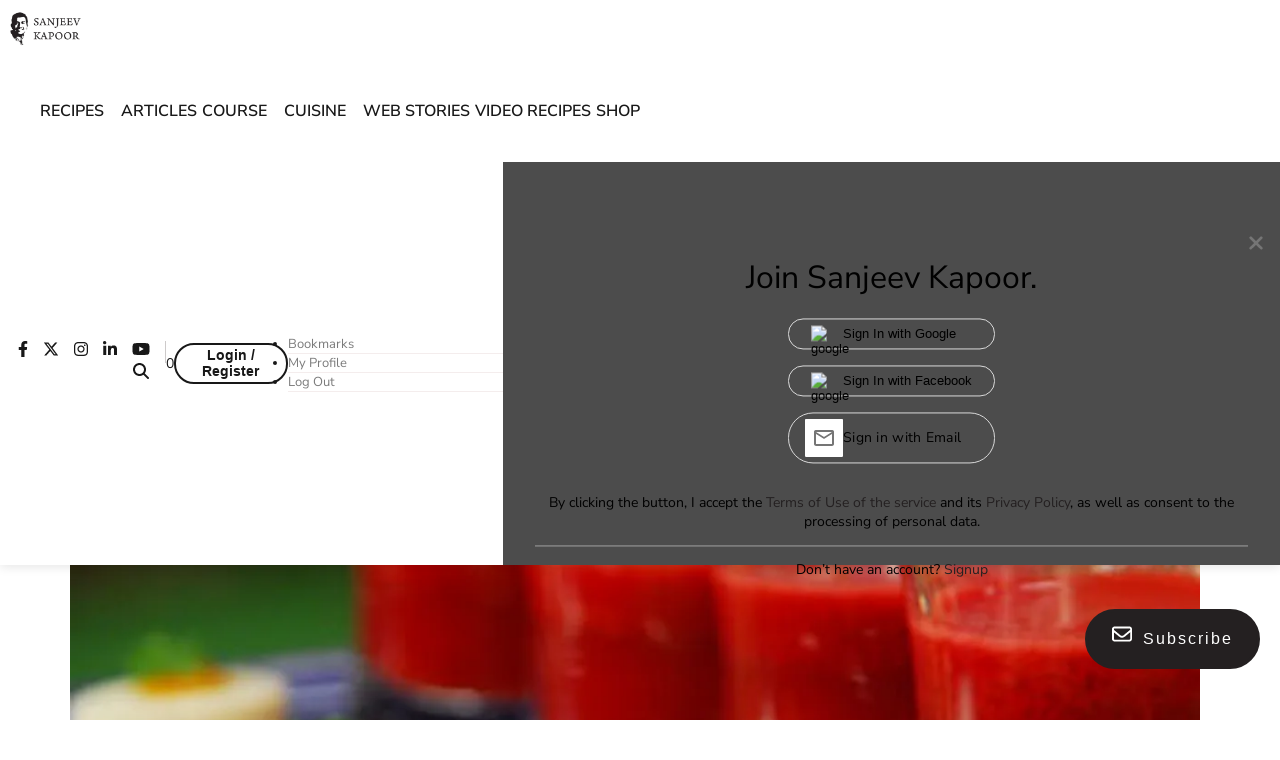

--- FILE ---
content_type: text/html; charset=utf-8
request_url: https://www.sanjeevkapoor.com/Recipe/Biscuit-Bites-With-Beetroot-And-Carrot-Shots-Sanjeev-Kapoor-Kitchen-FoodFood.html
body_size: 46596
content:
<!DOCTYPE html><html lang="en" prefix="og: https://ogp.me/ns#"><head><link rel="preconnect" href="https://securepubads.g.doubleclick.net/" crossorigin><link rel="preconnect" href="https://www.googletagmanager.com/" crossorigin><link rel="preconnect" href="https://img-cdn.publive.online/"><link rel="preconnect" href="https://fonts.gstatic.com/" crossorigin><link rel="preconnect" href="https://analytics.thepublive.com/" crossorigin><link rel="dns-prefetch" href="https://securepubads.g.doubleclick.net/"><link rel="dns-prefetch" href="https://www.googletagmanager.com/"><link rel="dns-prefetch" href="https://img-cdn.publive.online/"><link rel="dns-prefetch" href="https://fonts.gstatic.com/"><link rel="manifest" href="/manifest.json"><link rel="preload" fetchpriority="high" as="image" href="https://img-cdn.publive.online/fit-in/360x160/filters:format(webp)/sanjeev-kapoor/media/agency_attachments/hXHLLj4g5NAUwsM9IKj5.png" type="image/webp"><!-- favicon --><link rel="shortcut icon" type="image/webp"  href="https://img-cdn.publive.online/fit-in/48x48/filters:format(webp)/sanjeev-kapoor/media/agency_attachments/1bwKpj7h6oS7a7SHZ7aD.png"><link rel="preload" as="image" fetchpriority="high" href="https://img-cdn.publive.online/fit-in/1280x960/filters:format(webp)/sanjeev-kapoor/media/post_banners/ad2dc8f7cafa3e0e977d291ea16f1d0375423237955d16c5d6fef0df43d30c75.jpg" type="image/webp"><link async as="style" rel="preload"  href="/static/css/bootstrap.min.css"><link rel="stylesheet" href="/static/css/bootstrap.min.css"><link rel="preload" href="/static/js/fontawesome.js" as="script"><link rel="preload" href="/static/js/united_theme_js/united_signin.js" as="script"><!-- <meta https-equiv="Content-Security-Policy" content="upgrade-insecure-requests"> --><meta charset="UTF-8"><meta name="robots" content="max-image-preview:large"><meta name="viewport" content="width=device-width, initial-scale=1.0"><meta name="google-site-verification" content="vtfC4BzNG6uvNonTEYGQ8tw6Pt7B6pbipWMrCMl87r0" /><meta name = "title" property="og:title" content = "Biscuit Bites With Beetroot And Carrot Shots" /><title> Biscuit Bites With Beetroot And Carrot Shots</title><meta property="og:description" content = "Colourful and tasty, makes for a great party starter.
 This recipe is from FoodFood TV channel" /><meta name="description"  content="Colourful and tasty, makes for a great party starter.
 This recipe is from FoodFood TV channel"><meta name="keywords" content="Ginger, Lemon, Tofu"><meta name="news_keywords" content="Ginger, Lemon, Tofu"><!-- Facebook --><meta name="author" content="Sanjeev Kapoor"><meta name="type" property="og:type" content="Article"/><meta name="url" property="og:url" content="https://www.sanjeevkapoor.com/Recipe/Biscuit-Bites-With-Beetroot-And-Carrot-Shots-Sanjeev-Kapoor-Kitchen-FoodFood.html"/><meta property="og:site_name" content="Sanjeev Kapoor" /><meta name="og:locale" content="en_IN"><meta name="twitter:title" content="Biscuit Bites With Beetroot And Carrot Shots"><meta property="twitter:site" content="Sanjeev Kapoor" /><meta name="url" property="twitter:url" content="https://www.sanjeevkapoor.com/Recipe/Biscuit-Bites-With-Beetroot-And-Carrot-Shots-Sanjeev-Kapoor-Kitchen-FoodFood.html"/><meta name="twitter:description" content="Colourful and tasty, makes for a great party starter.
 This recipe is from FoodFood TV channel"><meta name="twitter:image" content="https://img-cdn.publive.online/fit-in/1200x675/sanjeev-kapoor/media/post_banners/ad2dc8f7cafa3e0e977d291ea16f1d0375423237955d16c5d6fef0df43d30c75.jpg"><meta name="twitter:card" content="summary_large_image"><meta name="image" property="og:image" content="https://img-cdn.publive.online/fit-in/1200x675/sanjeev-kapoor/media/post_banners/ad2dc8f7cafa3e0e977d291ea16f1d0375423237955d16c5d6fef0df43d30c75.jpg"><meta property="og:image:type" content="image/jpeg"><meta property="og:image:width" content="1200"><meta property="og:image:height" content="675"><meta property="twitter:image:width" content="1200"><meta property="twitter:image:height" content="675"><meta property="twitter:image:type" content="image/jpeg"><link rel="alternate" type="application/rss+xml" title="Sanjeev Kapoor — RSS" href="https://www.sanjeevkapoor.com/rss"><script type="application/ld+json">
    {
    "@context": "https://schema.org",
    "@type": "Article",
    "mainEntityOfPage": {
        "@type": "WebPage",
        "@id": "https://www.sanjeevkapoor.com/Recipe/Biscuit-Bites-With-Beetroot-And-Carrot-Shots-Sanjeev-Kapoor-Kitchen-FoodFood.html"
        },
    "headline": "Biscuit Bites With Beetroot And Carrot Shots",
    "image": [ "https://img-cdn.publive.online/fit-in/1200x675/filters:format(webp)/sanjeev-kapoor/media/post_banners/ad2dc8f7cafa3e0e977d291ea16f1d0375423237955d16c5d6fef0df43d30c75.jpg" ],
    "datePublished": "2015-11-04T01:33:55+05:30",
    "dateModified": "2015-11-04T01:33:55+05:30",
    "author": [
    
      
      {
        "@type": "Person",
        "name": "Sanjeev Kapoor",
        "url": "https://www.sanjeevkapoor.com/author/sanjeevkapoor",
        "description": "" 
      } 
      
    
    ],
    "publisher": {
        "@type": "Organization",
        "name": "Sanjeev Kapoor",
        "sameAs": [
            "https://www.facebook.com/ChefSanjeevKapoor",
            "https://www.linkedin.com/in/chefsanjeevkapoor/",
            "https://twitter.com/SanjeevKapoor",
            "https://www.instagram.com/sanjeevkapoor",
            "https://www.youtube.com/@sanjeevkapoorkhazana",
            "None"
        ],
        "logo": {
            "@type": "ImageObject",
            "url": "https://img-cdn.publive.online/fit-in/600x60/filters:format(webp)/filters:fill(white)/sanjeev-kapoor/media/agency_attachments/hXHLLj4g5NAUwsM9IKj5.png",
            "width":600,
            "height":60
        }
        },
    
        "isAccessibleForFree":true,
    
    
        "keywords":" 
          
            
              ginger,
            
          
            
              lemon,
            
          
            
              tofu
            
          ",
    
    "associatedMedia":{
        "@type":"ImageObject",
        "url":"https://img-cdn.publive.online/fit-in/1200x675/filters:format(webp)/sanjeev-kapoor/media/post_banners/ad2dc8f7cafa3e0e977d291ea16f1d0375423237955d16c5d6fef0df43d30c75.jpg",
        "width":1200,
        "height":675
    },
    "description": "Colourful and tasty, makes for a great party starter.
 This recipe is from FoodFood TV channel",
    "inLanguage": "en",
    "articleBody": "&amp;quot;        Main Ingredients Salted biscuits\t, Carrots\t   Cuisine Fusion   Course Snacks and Starters   Prep Time 16-20 minutes   Cook time 11-15 minutes   Serve 4   Taste Mild   Level of Cooking Easy   Others Veg     Ingredients list for Biscuit Bites With Beetroot And Carrot Shots  16   Salted biscuits\t  3 medium Carrots\t peeled 1 medium Beetroot\t peeled 1 inch piece Ginger  few   Fresh mint leaves\t  to taste Salt\t  1/2   Lemon  200 grams Tofu  as required Chilli garlic sauce\t  2 tablespoons Eggless mayonnaise\t  few   Fresh coriander leaves\t   Method  Halve the carrots and beetroot and put into the juicer, one after the other, and extract juice. Put ginger and few mint leaves into the juicer and extract juice. Collect all the juice in the same jar. Add salt and juice of \u00bd lemon and mix well. Chill in the refrigerator. Cut tofu into \u00bc inch thick small round slices with a small cookie cutter. Mix 1 tsp chilli garlic sauce and 2 tbsps eggless mayonnaise in a bowl.  Arrange the biscuits on a flat surface, keep a small mint leaf on each, over that drop a dollop of chilli garlic-mayonnaise sauce. Keep a tofu slice on each, and over that put a drop of chilli garlic sauce. Place a small coriander leaf over each. Pour the carrot-beetroot juice in shot glasses till \u00be full. Arrange the biscuits on one side of a serving platter, keep the shot glasses on the other and serve. Each biscuit is supposed to be had with a swig of the juice.   Nutrition Info         Calories 1195   Carbohydrates 143.2   Protein 36.6   Fat 21.8   Other Fiber 9     &amp;quot;"
    }
</script><script type="application/ld+json">
{
"@context": "https://schema.org",
"@type": "BreadcrumbList",
"itemListElement": [{
"@type": "ListItem",
"position": 1,
"name": "Sanjeev Kapoor",
"item": "https://www.sanjeevkapoor.com"
}


,{
    "@type": "ListItem",
    "position": 2,
    "name": "Recipes",
    "item": "https://www.sanjeevkapoor.com/Recipe"
}


,{
    "@type": "ListItem",
    "position": 3,
    "name": "Biscuit Bites With Beetroot And Carrot Shots",
    "item": "https://www.sanjeevkapoor.com/Recipe/Biscuit-Bites-With-Beetroot-And-Carrot-Shots-Sanjeev-Kapoor-Kitchen-FoodFood.html"
}

]
}
</script><script>
    window.page_counter = 1; // infinte scroll article page ads counter
    window.visited_pages = [];
</script><style>:root{--white:#ffffff;--white-rgb:255,255,255;--black:#000000;--black-rgb:0,0,0;--primary:#fd9250;--primary-rgb:253,146,80;--p-black:#4b4b4b;--time-color:#423e3e;--publisher_color:#242021;--link_text_color:#FFFFFF;}.line_clamp{display:-webkit-box;-webkit-box-orient:vertical;overflow:hidden;}body{font-family:var( --pub-font-family);}.primary_font{font-family:var( --pub-font-family);}.secondary_font{font-family:var( --pub-font-family-secondary);}button{cursor:pointer;outline:none;border:none;}a{text-decoration:none;}p{font-size:14px;}.wrapper{overflow-x:hidden;}::-webkit-scrollbar{width:5px;height:5px;border-radius:50px;}::-webkit-scrollbar-thumb{background:#cecece;}::-webkit-scrollbar-thumb:hover{background:#cecece;}::-moz-scrollbar{width:10px;height:10px;}::-moz-scrollbar-thumb{background:#cecece;}::-moz-scrollbar-thumb:hover{background:#cecece;}.header-class{background-color:var(--white);box-shadow:0 2px 10px rgba(var(--black-rgb),0.1);transition:0.5s ease-in-out;top:0;position:fixed;left:0;width:100%;z-index:60;transition:top 0.3s ease-in-out;}.navbar{padding:0px;}.brand-img{height:44px;margin:5px 0px;}.brand-name>img{}.lang-and-search{position:absolute;right:0;display:flex;}.mob-menu-open-btn,.lang-and-search .select-lang-btn,.lang-and-search .search-btn{background-color:transparent;border:none;outline:none;cursor:pointer;padding:0;margin:0;}#postContent img{width:-webkit-fill-available;width:intrinsic;width:-moz-available;max-width:100%;}.lang-and-search .select-lang-btn{margin-right:30px;}.lang-and-search .search-btn{margin-right:20px;}.mobile-nav{position:absolute;z-index:1040;top:0;left:-100%;width:100%;height:100vh;background-color:var(--white);transition:0.5s ease-in-out;overflow-y:auto;}.open{left:0;}.mobile-nav .mobile-nav-close-btn{position:absolute;top:20px;right:20px;padding:0;border:none;outline:none;cursor:pointer;background-color:transparent;}.s-1{padding:30px 0px 0px;}.s-1 .container{padding-left:0;padding-right:0;}.social-link{display:flex;align-items:center;margin-left:-10px;}.page-links a svg{width:25px;}.page-links a span{margin-left:15px;}.tc-and-privacy-text a{color:var(--black);font-weight:600;}.search-form{padding:0 15px;width:100%;border:1px solid rgba(var(--black-rgb),0.2);background-color:var(--white);border-radius:5px;display:flex;align-items:center;justify-content:space-between;}.search-form input{border:none;outline:none;font-size:14px;color:var(--black);padding:10px 0;width:calc(100% - 25px);}.search-form button{background-color:transparent;border:none;outline:none;cursor:pointer;padding:0;margin:0;}.search-form button svg{width:22px;height:22px;}.post-card{border-radius:5px;overflow:hidden;color:var(--black);margin-bottom:0px;}.card-body{background-color:#f8f6f8;}.post-card:hover{color:var(--black);}.post-card img{width:100%;}.post-card .card-title{font-size:20px;line-height:1.44em;}.post-card p{color:var(--black);}.post-card .share-icon svg{position:absolute;top:57%;right:30px;}.post-card .share-icon a>svg{position:absolute;top:57%;right:30px;}.bigTileArticles svg path{transition:0.4s ease-in-out;}.share-icon:hover svg path{stroke:var(--black);}.rightSideArticles svg path{transition:0.4s ease-in-out;}.time{font-size:12px;color:var(--time-color);}.post-card img:hover{cursor:pointer;}.mobile-nav .social-link{padding:20px 15px;}.mobile-nav .page-links{padding:0 15px;margin-top:20px;}.mobile-nav .tc-and-privacy-text{padding:0 15px 15px;}.mobile-nav ul{list-style:none;padding:0 20px 2px;margin:0;display:flex;flex-direction:column;}.mobile-nav ul li{list-style:none;padding:5px 0;}.border{border-bottom:1px solid #4b4b4b1a;}.mobile-nav ul li a{color:var(--black);font-size:14px;font-weight:600;}.mob-select-lang-btn{top:24px;left:188px;display:flex;align-items:center;color:white;background-color:#111;border:none;outline:none;position:initial;margin-left:auto;margin-right:auto;}.mob-select-lang-btn i{margin-right:5px;}.select-lang-modal{background-color:rgba(var(--black-rgb),0.5);}.select-lang-modal a{color:var(--black);font-size:16px;font-weight:500;padding:5px 0;border-bottom:1px solid #4b4b4b1a;}.select-lang-modal a svg circle#Ellipse_195{opacity:0;}.select-lang-modal a.active svg circle#Ellipse_195{opacity:1;}.select-lang-modal .modal-content{position:relative;display:flex;flex-direction:column;width:100%;pointer-events:auto;background-color:#fff;background-clip:padding-box;border:none;border-radius:10px;outline:0;}.select-lang-modal .cancel-btn{outline:none;border:none;background-color:var(--white);color:rgba(var(--black-rgb),0.5);font-size:15px;font-weight:600;}.share-icon{width:fit-content;margin-left:auto;position:relative;right:2vw;background:none;top:300px;height:0px;}.bigTileArticles .share-icon{z-index:2;}.rightSideArticles .share-icon{position:relative;top:130px;right:2vw;z-index:1;}.mobile{display:none;}@media screen and (max-width:1024px){.navbar ul li{margin:0 9px;min-width:70px;text-align:center;}}@media screen and (max-width:768px){.navbar{width:100%;display:flex;justify-content:start;overflow-x:auto;}}@media screen and (max-width:768px){.mobile{display:block;padding:10px 0;}}@media screen and (min-width:768px) and (max-width:992px){.mobile{display:block;}}@media screen and (min-width:576px){.rightSideArticles .post-card img{width:100%;height:180px;}.rightSideArticles .card-title{font-size:14px;}.rightSideArticles p{font-size:12px;}.rightSideArticles .time{font-size:10px;}}@media screen and (max-width:576px){.modal-dialog{margin-top:30%;}.s-1 .container{padding-left:0px;padding-right:0px;}.mob-menu-open-btn{padding-left:15px;}.lang-and-search .search-btn{margin-right:15px;}.lang-and-search .search-btn svg{width:20px;height:20px;}.post-card img{object-fit:cover;}.share-icon{top:130px;right:5vw;}.rightSideArticles .share-icon{top:130px;right:5vw;}.post-card svg{top:38%;}}strong{margin-bottom:30px;}.sticky-top{z-index:0;top:50px;}.modal{z-index:85;background:rgba(0,0,0,0.7);}.abc{margin-bottom:20px;}@media screen and (max-width:576px){.abc{margin-bottom:calc(var(--bs-gutter-x) * 0.5);}#loading-row{width:100%;margin:0;}}.share-icon a{display:inline-block;filter:drop-shadow(0px 0px 5px #000000c4);}.share-icon button{display:inline-block;filter:drop-shadow(0px 0px 5px #000000c4);}@media screen and (max-width:992px){.sticky-top{position:sticky;}}.abc{position:relative;}.abc .overlay__link{position:absolute;top:0;left:0;width:100%;height:100%;z-index:1;}.lightbox-shadow{max-height:100%;height:100%;overflow:auto;background:rgba(0,0,0,0.7);}.background_trans{background-color:transparent;}a{text-decoration:none;}.card-body{background-color:#F8F6F8;padding:0rem 1rem;margin-bottom:0px;}.post-card{border-radius:5px;overflow:hidden;color:var(--black);margin-bottom:0px;display:flex;flex-direction:column;}.time{font-size:12px;color:var(--time-color);}@media screen and (min-width:300px){.mid .post-card .card-title{font-size:20px;margin-top:0px;}.mid .post-card img{width:100%;}}@media screen and (max-width:200px){.right .post-card .card-title{font-size:14px;margin-top:0px;}.right .post-card p,.right .post-card .time{font-size:12px;}.right .post-card img{width:100%;height:180px;}}@media screen and (max-width:300px){.post-card img{width:100%;}.post-card svg{top:38%;}.post-card .card-title{font-size:20px;margin-top:0px;}}#postContent a{text-decoration:underline;text-decoration-color:#242021;text-decoration-thickness:2px;text-underline-offset:6px;}.icon_color{color:#181818!important;}.post-card img:hover{cursor:pointer;}.pub-category-chip{background-color:#f3f3f3;color:black;text-decoration:none;margin-bottom:30px;}.pub-category-chip:hover{color:black;}.align-items-center{align-items:center;}.justify-content-end{justify-content:flex-end;}.py-4{padding-top:1.5rem;padding-bottom:1.5rem}.col-6{flex:0 0 auto;width:50%}.d-md-block{display:block}.overlay-content.video-icon{text-align:center;}.slider-card .overlay-content{position:absolute;top:0;left:0;width:100%;height:100%;display:flex;justify-content:end;flex-direction:column;background:linear-gradient( 180deg,transparent,transparent,rgba(var(--black-rgb),0.6) );padding:20px;color:var(--white);}.slider-card .overlay-content h5{font-size:16px;color:var(--white);}.slider-card .overlay-content p{font-size:12px;margin-bottom:5px;}.painting-video-card .overlay-content{position:absolute;top:0;left:0;width:100%;height:100%;display:flex;flex-direction:column;background:rgba(var(--black-rgb),0.4);padding:20px;color:var(--white);}.painting-video-card .overlay-content .video-play-btn{position:absolute;top:50%;left:50%;transform:translate(-50%,-50%);border-radius:50%;}.painting-video-card .overlay-content .video-play-btn svg{width:40px;height:40px;}.bigTileArticles .video-icon{left:calc(50% - 35px);position:absolute;height:auto;top:115px;}.rightSideArticles .video-icon{left:calc(50% - 35px);position:absolute;height:auto;top:5vh;}@media screen and (max-width:576px){.video-icon{height:180px;left:calc(50% - 35px);top:40px;}}.bigTileArticles .video-icon,.post-card .video-icon{top:calc(50% - 44px);left:50%;transform:translate(-50%,-50%);height:auto;}.bigTileArticles .video-icon a,.post-card .video-icon a{display:inline-block;filter:drop-shadow(0px 0px 3px #00000060);}.bigTileArticles .video-icon a svg,.post-card .video-icon a svg{width:50px;height:50px;}.rightSideArticles .video-icon a svg,.post-card .video-icon a svg{width:50px;height:50px;}.sticky-top{position:-webkit-sticky;position:sticky;top:0;z-index:1020}.pb-1{padding-bottom:.25rem}.pb-3{padding-bottom:1rem}.mb-4{margin-bottom:1.5rem}.card-img-top{height:100%;}.BackgroundImage-Container{position:relative;max-width:100%;height:100%;}.Post-BackgroundImage-Container{position:relative;max-width:100%;height:auto;aspect-ratio:16/9;}.foreground_img{position:absolute;}.blur-img{z-index:-100;}.ck-reset_all{display:none;}.display-none{display:none;}.display-block{display:block;}.side-banner-sticky{position:sticky;}.ck-widget__selection-handle{display:none;}:root{--ck-color-image-caption-background:hsl(0,0%,97%);--ck-color-image-caption-text:hsl(0,0%,20%);--ck-color-mention-background:hsla(341,100%,30%,0.1);--ck-color-mention-text:hsl(341,100%,30%);--ck-color-table-caption-background:hsl(0,0%,97%);--ck-color-table-caption-text:hsl(0,0%,20%);--ck-highlight-marker-blue:hsl(201,97%,72%);--ck-highlight-marker-green:hsl(120,93%,68%);--ck-highlight-marker-pink:hsl(345,96%,73%);--ck-highlight-marker-yellow:hsl(60,97%,73%);--ck-highlight-pen-green:hsl(112,100%,27%);--ck-highlight-pen-red:hsl(0,85%,49%);--ck-image-style-spacing:1.5em;--ck-inline-image-style-spacing:calc(var(--ck-image-style-spacing) / 2);--ck-todo-list-checkmark-size:16px;}.ck-content code{background-color:hsla(0,0%,78%,0.3);padding:.15em;border-radius:2px;}.ck-content blockquote{overflow:hidden;padding-right:1.5em;padding-left:1.5em;margin-left:0;margin-right:0;font-style:italic;border-left:solid 5px hsl(0,0%,80%);}.ck-content[dir="rtl"] blockquote{border-left:0;border-right:solid 5px hsl(0,0%,80%);}.ck-content .marker-yellow{background-color:var(--ck-highlight-marker-yellow);}.ck-content .marker-green{background-color:var(--ck-highlight-marker-green);}.ck-content .marker-pink{background-color:var(--ck-highlight-marker-pink);}.ck-content .marker-blue{background-color:var(--ck-highlight-marker-blue);}.ck-content .pen-red{color:var(--ck-highlight-pen-red);background-color:transparent;}.ck-content .pen-green{color:var(--ck-highlight-pen-green);background-color:transparent;}.ck-content .image{display:table;clear:both;text-align:center;margin:0.9em auto;min-width:50px;}.ck-content .image img{display:block;margin:0 auto;max-width:100%;min-width:100%;}.ck-content .image-inline{display:inline-flex;max-width:100%;align-items:flex-start;}.ck-content .image-inline picture{display:flex;}.ck-content .image-inline picture,.ck-content .image-inline img{flex-grow:1;flex-shrink:1;max-width:100%;}.ck-content .text-tiny{font-size:.7em;}.ck-content .text-small{font-size:.85em;}.ck-content .text-big{font-size:1.4em;}.ck-content .text-huge{font-size:1.8em;}.ck-content .image.image_resized{max-width:100%;display:block;box-sizing:border-box;}.ck-content .image.image_resized img{width:100%;}.ck-content .image.image_resized>figcaption{display:block;}.ck-content .image>figcaption{width:100%;font-weight:400;font-size:14px;line-height:28px;margin-top:0px;margin-bottom:0px;color:rgb(110,110,110);font-style:italic;}.ck-content .image-style-block-align-left,.ck-content .image-style-block-align-right{max-width:calc(100% - var(--ck-image-style-spacing));}.ck-content .image-style-align-left,.ck-content .image-style-align-right{clear:none;}.ck-content .image-style-side{float:right;margin-left:var(--ck-image-style-spacing);max-width:50%;}.ck-content .image-style-align-left{float:left;margin-right:var(--ck-image-style-spacing);}.ck-content .image-style-align-center{margin-left:auto;margin-right:auto;}.ck-content .image-style-align-right{float:right;margin-left:var(--ck-image-style-spacing);}.ck-content .image-style-block-align-right{margin-right:0;margin-left:auto;}.ck-content .image-style-block-align-left{margin-left:0;margin-right:auto;}.ck-content p + .image-style-align-left,.ck-content p + .image-style-align-right,.ck-content p + .image-style-side{margin-top:0;}.ck-content .image-inline.image-style-align-left,.ck-content .image-inline.image-style-align-right{margin-top:var(--ck-inline-image-style-spacing);margin-bottom:var(--ck-inline-image-style-spacing);}.ck-content .image-inline.image-style-align-left{margin-right:var(--ck-inline-image-style-spacing);}.ck-content .image-inline.image-style-align-right{margin-left:var(--ck-inline-image-style-spacing);}.ck-content .todo-list{list-style:none;}.ck-content .todo-list li{margin-bottom:5px;}.ck-content .todo-list li .todo-list{margin-top:5px;}.ck-content .todo-list .todo-list__label>input{-webkit-appearance:none;display:inline-block;position:relative;width:var(--ck-todo-list-checkmark-size);height:var(--ck-todo-list-checkmark-size);vertical-align:middle;border:0;left:-25px;margin-right:-15px;right:0;margin-left:0;}.ck-content .todo-list .todo-list__label>input::before{display:block;position:absolute;box-sizing:border-box;content:'';width:100%;height:100%;border:1px solid hsl(0,0%,20%);border-radius:2px;transition:250ms ease-in-out box-shadow,250ms ease-in-out background,250ms ease-in-out border;}.ck-content .todo-list .todo-list__label>input::after{display:block;position:absolute;box-sizing:content-box;pointer-events:none;content:'';left:calc( var(--ck-todo-list-checkmark-size) / 3 );top:calc( var(--ck-todo-list-checkmark-size) / 5.3 );width:calc( var(--ck-todo-list-checkmark-size) / 5.3 );height:calc( var(--ck-todo-list-checkmark-size) / 2.6 );border-style:solid;border-color:transparent;border-width:0 calc( var(--ck-todo-list-checkmark-size) / 8 ) calc( var(--ck-todo-list-checkmark-size) / 8 ) 0;transform:rotate(45deg);}.ck-content .todo-list .todo-list__label>input[checked]::before{background:hsl(126,64%,41%);border-color:hsl(126,64%,41%);}.ck-content .todo-list .todo-list__label>input[checked]::after{border-color:hsl(0,0%,100%);}.ck-content .todo-list .todo-list__label .todo-list__label__description{vertical-align:middle;}.ck-content .media{clear:both;margin:0.9em 0;display:block;min-width:15em;}.ck-content .page-break{position:relative;clear:both;padding:5px 0;display:flex;align-items:center;justify-content:center;}.ck-content .page-break::after{content:'';position:absolute;border-bottom:2px dashed hsl(0,0%,77%);width:100%;}.ck-content .page-break__label{position:relative;z-index:1;padding:.3em .6em;display:block;text-transform:uppercase;border:1px solid hsl(0,0%,77%);border-radius:2px;font-family:Helvetica,Arial,Tahoma,Verdana,Sans-Serif;font-size:0.75em;font-weight:bold;color:hsl(0,0%,20%);background:hsl(0,0%,100%);box-shadow:2px 2px 1px hsla(0,0%,0%,0.15);-webkit-user-select:none;-moz-user-select:none;-ms-user-select:none;user-select:none;}.ck-content .table{margin:0.9em auto;display:table;}.ck-content .table table{border-collapse:collapse;border-spacing:0;width:100%;height:100%;border:1px double hsl(0,0%,70%);}.ck-content .table table td,.ck-content .table table th{min-width:2em;padding:.4em;border:1px solid hsl(0,0%,75%);}.ck-content .table table th{font-weight:bold;background:hsla(0,0%,0%,5%);}.ck-content[dir="rtl"] .table th{text-align:right;}.ck-content[dir="ltr"] .table th{text-align:left;}.ck-content .table .ck-table-resized{table-layout:fixed;}.ck-content .table table{overflow:hidden;}.ck-content .table td,.ck-content .table th{position:relative;}.ck-content .table>figcaption{display:table-caption;caption-side:top;word-break:break-word;text-align:center;color:var(--ck-color-table-caption-text);background-color:var(--ck-color-table-caption-background);padding:.6em;font-size:.75em;outline-offset:-1px;}.ck-content pre{padding:1em;color:hsl(0,0%,20.8%);background:hsla(0,0%,78%,0.3);border:1px solid hsl(0,0%,77%);border-radius:2px;text-align:left;direction:ltr;tab-size:4;white-space:pre-wrap;font-style:normal;min-width:200px;}.ck-content pre code{background:unset;padding:0;border-radius:0;}.ck-content hr{margin:15px 0;height:4px;background:hsl(0,0%,87%);border:0;}.ck-content ol{list-style-type:decimal;}.ck-content ol ol{list-style-type:lower-latin;}.ck-content ol ol ol{list-style-type:lower-roman;}.ck-content ol ol ol ol{list-style-type:upper-latin;}.ck-content ol ol ol ol ol{list-style-type:upper-roman;}.ck-content ul ul{list-style-type:disc;}.ck-content ul ul ul{list-style-type:square;}.ck-content ul ul ul ul{list-style-type:square;}.ck-content .mention{background:var(--ck-color-mention-background);color:var(--ck-color-mention-text);}@media print{.ck-content .page-break{padding:0;}.ck-content .page-break::after{display:none;}}a{color:black}.header .arrow-down{padding-right:16px;}.hover_bottom::after{content:"";position:absolute;bottom:0px;left:50%;transform:translateX(-50%);width:100%;height:2px;background-color:var(--black);transition:all 0.3s ease-in-out;opacity:0;}.hover_bottom:hover::after{opacity:1;color:black;}.active_link_navbar::after{opacity:1;}.active_link_nav_nested{color:#242021;}.anchor:hover{color:#242021;}.navbar_name{display:inline-block;width:max-content;padding:10px 3px;}.amp-next-page-separator{border-top:1px solid lightgrey;}.next-article-dropdown{font-size:18px;padding:15px 30px;display:inline-block;border:1px solid #b0b0b0;cursor:default;background:#fff;z-index:9;display:flex;flex-direction:column;align-items:center;zoom:0.8;}.readmore_article .next-article-dropdown a{color:#242021}.readmore_article .divider-line{border:none;}.read-more-article-box{display:flex;align-items:center;margin-top:15px;}.divider-line{flex-grow:1;border-bottom:1px solid #b0b0b0;}.unselectable{-webkit-user-select:none;-webkit-touch-callout:none;-moz-user-select:none;-ms-user-select:none;user-select:none;}.uni-padding{margin:0px auto;}.spacing-from-navbar{padding-top:var(--main-div-padding);}// Navigation Variables $content-width:1000px;$breakpoint:799px;$nav-height:70px;$nav-background:#262626;$nav-font-color:#ffffff;$link-hover-color:#2581DC;// Outer navigation wrapper .navigation{height:$nav-height;background:$nav-background;}// Logo and branding .brand{position:absolute;padding-left:20px;float:left;line-height:$nav-height;text-transform:uppercase;font-size:1.4em;a,a:visited{color:$nav-font-color;text-decoration:none;}}// Container with no padding for navbar .nav-container{max-width:$content-width;margin:0 auto;}// Navigation // Binds to JS Toggle .nav-mobile{display:none;position:absolute;top:0;right:0;background:$nav-background;height:$nav-height;width:$nav-height;}@media only screen and (max-width:798px){// Hamburger nav visible on mobile only .nav-mobile{display:block;}nav{width:100%;padding:$nav-height 0 15px;ul:not(.signup-up-options-route){display:none;li{float:none;a{padding:15px;line-height:20px;}ul li a{padding-left:30px;}}}}.nav-dropdown{position:static;}}@media screen and (min-width:$breakpoint){.nav-list{display:block !important;}}#nav-toggle{position:absolute;left:18px;top:22px;cursor:pointer;padding:10px 35px 16px 0px;span,span:before,span:after{cursor:pointer;border-radius:1px;height:5px;width:35px;background:$nav-font-color;position:absolute;display:block;content:'';transition:all 300ms ease-in-out;}span:before{top:-10px;}span:after{bottom:-10px;}&.active span{background-color:transparent;&:before,&:after{top:0;}&:before{transform:rotate(45deg);}&:after{transform:rotate(-45deg);}}}// Page content article{max-width:$content-width;margin:0 auto;padding:10px;}.nav-link{color:black;font-weight:600;text-transform:uppercase;}.dropdown-item{border-bottom:1px solid #f4eded;min-width:200px;color:#7b7b7b;}.dropdown-menu[data-bs-popper],.dropdown-menu{border-radius:0px;top:99%;padding:0px;left:10px;}.main_nav_link{line-height:70px;padding-top:0px;padding-bottom:0px;}.more_nav{padding:0px;}.nav_color{background-color:#FFFFFF;color:#181818;}#scrolltop{display:none;position:fixed;right:30px;bottom:2%;font-size:25px;padding:0px 12px;text-align:center;color:grey;background:#242021;color:#FFFFFF;z-index:2000;height:40px;border-radius:5px;padding-bottom:5px;}#scrolltop{fill:#FFFFFF;}.jeg_search_input{width:100%;-webkit-box-shadow:inset 0 0 15px 0 rgb(0 0 0 / 8%);box-shadow:inset 0 0 15px 0 rgb(0 0 0 / 8%);}.jeg_search_button{color:#212121;background:0 0;border:0;font-size:14px;outline:0;cursor:pointer;position:absolute;height:auto;min-height:unset;line-height:normal;top:0;bottom:0;right:20px;padding:0 10px;transition:none;}.jeg_search_toggle{width:20px;display:inline-block;cursor:pointer;}.searchPage_button{font-size:14px;position:absolute;height:auto;top:0;bottom:0;right:0;background:black;color:white;padding:0px 20px;text-align:center;border-radius:0px;}.searchPage_button:hover{background:black;color:white;}.jeg_search_input{width:100%;-webkit-box-shadow:inset 0 0 15px 0 rgb(0 0 0 / 8%);box-shadow:inset 0 0 15px 0 rgb(0 0 0 / 8%);}.drop-navlink{display:flex;align-items:center;justify-content:space-between;}.banner_lifestyle{margin:20px 0px;}.subscribe-div-body{display:flex;align-items:center;border:10px solid #FFFFFF;box-shadow:0px 0px 8px rgba(0,0,0,0.08);border-radius:10px;margin-top:10px;}.max-width{width:888px;}.subscribe-text{display:flex;flex-direction:column;align-items:center;align-items:flex-start;zoom:0.9;margin:20px;}.subscribe-text-head{font-style:normal;font-weight:600;font-size:32px;line-height:50px;color:#000000;}.subscribe-text input{border:1px solid #B3B3B3;border-radius:10px;font-style:normal;font-weight:400;font-size:16px;line-height:24px;color:#908F8F;padding:7px 15px;}.subscribe-text button{background:#242021;border-radius:8px;}.subscribe-text button span{font-style:normal;font-weight:600;font-size:20px;line-height:30px;color:#FFFFFF;}.my-float{z-index:10}.modal-close{position:absolute;left:90%;top:16px;z-index:10;}.modal-backdrop{z-index:0;}.modal-new-template{position:relative;display:flex;flex-direction:column;width:100%;pointer-events:auto;background-color:#fff;background-clip:padding-box;border:1px solid rgba(0,0,0,.2);border-radius:0.3rem;outline:0;}.back_to_home{background:#393939;border-radius:8px;display:flex;flex-direction:row;justify-content:center;align-items:center;padding:0px 122px;}.by{text-transform:capitalize;font-weight:400;font-size:13px;color:rgb(160,160,160);}@keyframes pulse{from{opacity:1;transform:scale(1);}to{opacity:.25;transform:scale(.75);}}.spinner-box{width:300px;display:flex;justify-content:center;align-items:center;background-color:transparent;margin:15px auto;}.pulse-container{width:120px;display:flex;justify-content:space-between;align-items:center;margin:0px auto;}.pulse-bubble{width:20px;height:20px;border-radius:50%;background-color:#d9d9d9;}.pulse-bubble-1{animation:pulse .4s ease 0s infinite alternate;}.pulse-bubble-2{animation:pulse .4s ease .2s infinite alternate;}.pulse-bubble-3{animation:pulse .4s ease .4s infinite alternate;}.publive-dynamic-container{text-align:center;display:var(--ad_display);flex-direction:column;color:#777;background-color:#F5F5F5;row-gap:10px;font-size:14px;line-height:16px;margin-right:auto;margin-left:auto;}.publive-dynamic-container .publive-slot-span{margin-bottom:10px;display:none;}.sticky_add{height:60px;padding-top:5px;padding-bottom:5px;width:100%;position:fixed;bottom:0px;z-index:10000;}footer .footer-anchor:hover{color:#242021;}.category_detail_wrapper{width:1140px;}.tag_content_content_wrapper{width:100%;height:100%;overflow:hidden;}.tag_content_content_wrapper img{max-width:100%;margin:0.5rem 0;}@media screen and (max-width:800px){.category_detail_wrapper{--bs-gutter-x:1.5rem;--bs-gutter-y:0;width:100%;padding-right:calc(var(--bs-gutter-x) * .5);padding-left:calc(var(--bs-gutter-x) * .5);margin-right:auto;margin-left:auto;margin-top:10px;}.tag_content_content_wrapper p{margin-bottom:0.5rem;}}.dhaa-sign a{color:#242021;}.span-hr-tag{width:100%;height:1px;background:#a0a0a0;}.ahaa-p a{color:#242021;}.dhaa-sign a{color:#242021;}.back-link{margin-right:auto !important;margin-left:10px !important;display:inline-flex;align-items:center;}.back-link span{margin-left:5px;}.live-blog-icon{height:13px;justify-content:center;align-items:center;gap:3.574px;flex-shrink:0;border-radius:2.502px;background:#DA0E0E;position:absolute;top:10px;right:10px;padding:11px 4px 10px 4px;z-index:1;}.live-blog-icon span{color:#FFF;font-size:14px;font-style:normal;font-weight:700;line-height:normal;}.navbar-account-options{position:relative;}.navbar-account-options .dropdown-menu{left:-169px !important;}@media screen and (max-width:500px){.navbar-account-options .dropdown-menu{left:-127px !important}.navbar-account-options a.dropdown-item.drop-navlink{width:100%;min-width:100%;}}.list-view .published-time,.list-view .timezone-name{display:none;}.dropdown-menu li{position:relative;}.dropdown-menu .dropdown-submenu{display:none;position:absolute;left:100%;border:none;top:0px;list-style:disc;padding-left:2rem;min-height:100%;background-color:#F3F3F5;font-size:12px;box-shadow:none;}.first-submenu li{color:#242021;}.sidebtn{display:inline-flex;align-items:center;width:100%;justify-content:space-between;}.dropdown-menu.first-submenu>a{border-bottom:1px solid #f4eded;}.dropdown-menu .dropdown-submenu a{border:none;}.dropdown-menu .dropdown-submenu.left{left:auto;right:100%;}.dropdown-submenu.more_10{grid-template-columns:repeat(3,1fr);max-width:800px;min-height:75vh;grid-auto-rows:max-content;}.dropdown-submenu.more_10 li{height:fit-content;}.dropdown-menu{min-width:215px;font-size:13px;border-bottom-left-radius:10px;border-bottom-right-radius:10px;text-transform:capitalize;}.dropdown-toggle-right::after{display:inline-block;margin-left:.255em;vertical-align:.255em;content:"";border-top:.3em solid transparent;border-right:0;border-bottom:.3em solid transparent;border-left:.3em solid;}@media all and (min-width:992px){.navbar .nav-item .dropdown-menu-hover{display:none;}.navbar .nav-item:hover .dropdown-menu-hover{display:block;}.navbar .nav-item .dropdown-menu{margin-top:0;}}.navbar .nav-item .nav-link{position:relative;}.navbar-nav>li>a{padding-right:0px!important;}.navbar-nav li .nav-link::before{content:'';position:absolute;bottom:20px;width:0;left:8px;height:2px;background-color:#242021;;opacity:0;-webkit-transition:all .3s ease-in-out;-o-transition:all .3s ease-in-out;transition:all .3s ease-in-out;}.navbar-nav .first-submenu li .nav-link::before{top:100%;bottom:auto;}.navbar-nav li .nav-link:hover::before{width:50%;opacity:1;}.navbar-nav .first-submenu li .nav-link:hover::before{width:30px;}.dropdown-menu li:hover{border-bottom-left-radius:10px;border-bottom-right-radius:10px;}.dropdown-menu.first-submenu li:hover{background-color:#F3F3F5;}.dropdown-menu.first-submenu .second-submenu li a:hover{background-color:#F3F3F5;color:#242021;font-weight:500;}.dropdown-menu.first-submenu a{text-transform:capitalize;}.dropdown-submenu.more_10 li a{padding:5px 0px 5px 10px;}.dropdown-menu>li:hover>.dropdown-submenu{display:block;}.dropdown-menu>li:hover>.dropdown-submenu.more_10{display:grid;}.nav-item{display:inline-flex;align-items:baseline;justify-content:space-between;padding-right:5px;}.nav-item.menu{width:100%;position:static;}.nav_color{background-color:#FFFFFF;color:#181818;}.second-submenu .dropdown_list{border:none;}.dropdown-item:focus,.dropdown-item:hover,dropdown-item:active{background-color:#fff0;color:#181818}.make_transparent{background-color:transparent;}.caret-btn{font-size:15px;}.first-submenu li a{font-size:13px;}.second-submenu li a{font-size:13px;}#static_page_link{display:grid;}.morestory,.morestory:hover{color:#242021;}:root{--background-color-notification:black;--ad_display:none;}:root{--background-color-notification:#242021;}.publisher_color{color:#242021;}@font-face{font-family:'Nunito Sans';font-style:italic;font-weight:200 1000;font-stretch:100%;font-display:swap;src:url(https://fonts.gstatic.com/s/nunitosans/v15/pe0OMImSLYBIv1o4X1M8cce4OdVisMz5nZRqy6cmmmU3t3NeCAAFOvV9SNjBw3uBZFI.woff2) format('woff2');unicode-range:U+0460-052F,U+1C80-1C88,U+20B4,U+2DE0-2DFF,U+A640-A69F,U+FE2E-FE2F;}@font-face{font-family:'Nunito Sans';font-style:italic;font-weight:200 1000;font-stretch:100%;font-display:swap;src:url(https://fonts.gstatic.com/s/nunitosans/v15/pe0OMImSLYBIv1o4X1M8cce4OdVisMz5nZRqy6cmmmU3t3NeCAAFOvV9SNjBynuBZFI.woff2) format('woff2');unicode-range:U+0301,U+0400-045F,U+0490-0491,U+04B0-04B1,U+2116;}@font-face{font-family:'Nunito Sans';font-style:italic;font-weight:200 1000;font-stretch:100%;font-display:swap;src:url(https://fonts.gstatic.com/s/nunitosans/v15/pe0OMImSLYBIv1o4X1M8cce4OdVisMz5nZRqy6cmmmU3t3NeCAAFOvV9SNjBwXuBZFI.woff2) format('woff2');unicode-range:U+0102-0103,U+0110-0111,U+0128-0129,U+0168-0169,U+01A0-01A1,U+01AF-01B0,U+0300-0301,U+0303-0304,U+0308-0309,U+0323,U+0329,U+1EA0-1EF9,U+20AB;}@font-face{font-family:'Nunito Sans';font-style:italic;font-weight:200 1000;font-stretch:100%;font-display:swap;src:url(https://fonts.gstatic.com/s/nunitosans/v15/pe0OMImSLYBIv1o4X1M8cce4OdVisMz5nZRqy6cmmmU3t3NeCAAFOvV9SNjBwHuBZFI.woff2) format('woff2');unicode-range:U+0100-02AF,U+0304,U+0308,U+0329,U+1E00-1E9F,U+1EF2-1EFF,U+2020,U+20A0-20AB,U+20AD-20C0,U+2113,U+2C60-2C7F,U+A720-A7FF;}@font-face{font-family:'Nunito Sans';font-style:italic;font-weight:200 1000;font-stretch:100%;font-display:swap;src:url(https://fonts.gstatic.com/s/nunitosans/v15/pe0OMImSLYBIv1o4X1M8cce4OdVisMz5nZRqy6cmmmU3t3NeCAAFOvV9SNjBznuB.woff2) format('woff2');unicode-range:U+0000-00FF,U+0131,U+0152-0153,U+02BB-02BC,U+02C6,U+02DA,U+02DC,U+0304,U+0308,U+0329,U+2000-206F,U+2074,U+20AC,U+2122,U+2191,U+2193,U+2212,U+2215,U+FEFF,U+FFFD;}@font-face{font-family:'Nunito Sans';font-style:normal;font-weight:200 1000;font-stretch:100%;font-display:swap;src:url(https://fonts.gstatic.com/s/nunitosans/v15/pe0AMImSLYBIv1o4X1M8ce2xCx3yop4tQpF_MeTm0lfUVwoNnq4CLz0_kJDxzGOF.woff2) format('woff2');unicode-range:U+0460-052F,U+1C80-1C88,U+20B4,U+2DE0-2DFF,U+A640-A69F,U+FE2E-FE2F;}@font-face{font-family:'Nunito Sans';font-style:normal;font-weight:200 1000;font-stretch:100%;font-display:swap;src:url(https://fonts.gstatic.com/s/nunitosans/v15/pe0AMImSLYBIv1o4X1M8ce2xCx3yop4tQpF_MeTm0lfUVwoNnq4CLz0_kJnxzGOF.woff2) format('woff2');unicode-range:U+0301,U+0400-045F,U+0490-0491,U+04B0-04B1,U+2116;}@font-face{font-family:'Nunito Sans';font-style:normal;font-weight:200 1000;font-stretch:100%;font-display:swap;src:url(https://fonts.gstatic.com/s/nunitosans/v15/pe0AMImSLYBIv1o4X1M8ce2xCx3yop4tQpF_MeTm0lfUVwoNnq4CLz0_kJLxzGOF.woff2) format('woff2');unicode-range:U+0102-0103,U+0110-0111,U+0128-0129,U+0168-0169,U+01A0-01A1,U+01AF-01B0,U+0300-0301,U+0303-0304,U+0308-0309,U+0323,U+0329,U+1EA0-1EF9,U+20AB;}@font-face{font-family:'Nunito Sans';font-style:normal;font-weight:200 1000;font-stretch:100%;font-display:swap;src:url(https://fonts.gstatic.com/s/nunitosans/v15/pe0AMImSLYBIv1o4X1M8ce2xCx3yop4tQpF_MeTm0lfUVwoNnq4CLz0_kJPxzGOF.woff2) format('woff2');unicode-range:U+0100-02AF,U+0304,U+0308,U+0329,U+1E00-1E9F,U+1EF2-1EFF,U+2020,U+20A0-20AB,U+20AD-20C0,U+2113,U+2C60-2C7F,U+A720-A7FF;}@font-face{font-family:'Nunito Sans';font-style:normal;font-weight:200 1000;font-stretch:100%;font-display:swap;src:url(https://fonts.gstatic.com/s/nunitosans/v15/pe0AMImSLYBIv1o4X1M8ce2xCx3yop4tQpF_MeTm0lfUVwoNnq4CLz0_kJ3xzA.woff2) format('woff2');unicode-range:U+0000-00FF,U+0131,U+0152-0153,U+02BB-02BC,U+02C6,U+02DA,U+02DC,U+0304,U+0308,U+0329,U+2000-206F,U+2074,U+20AC,U+2122,U+2191,U+2193,U+2212,U+2215,U+FEFF,U+FFFD;}:root{--pub-font-family:'Nunito Sans',sans-serif;--pub-font-family-secondary:'Nunito Sans',sans-serif;}:root{--main-div-margin:19px auto;--article-share-top-hieght:130px;--main-div-padding:70px;--ad_display:flex;}.uni-padding{margin:0 auto;}.ads-top{width:728px;height:180px;margin:19px auto;margin-top:60px;margin-bottom:100px;}.ads-top img{width:728px;height:180px;}.ads-main{width:728px;height:180px;margin:75px auto;}.ads-main img{width:728px;height:180px;}.main{display:flex;font-style:normal;width:1200px;margin:var( --main-div-margin);}.page{font-style:normal;}#right-col{width:300px;margin-left:13px;height:fit-content;}#left-col{width:888px;height:fit-content;}.category-link{font-size:14px;font-weight:700;line-height:26px;margin-right:auto;text-decoration:none;}.small-post{width:260px;font-weight:600;font-size:18px;line-height:24px;}.post-cover{position:relative;}.p-cover{width:260px;height:192px;}.post-title{margin-top:5px;width:92%;word-wrap:break-word;}.category{font-weight:800;font-size:26px;line-height:38px;margin-top:20px;}.stick-wo-bottom{position:fixed;margin-left:900px !important;}.ads{width:300px;height:250px;}.ads img{width:300px;height:250px;}.suscribe-text{font-style:normal;font-weight:800;font-size:20px;line-height:38px;margin-bottom:5px;}.emailbar{width:300px;position:relative;}.input-em{margin:10px 0px;width:296px;height:35px;background:#FFFFFF;border:1px solid #CFCFCF;border-radius:10px;box-sizing:border-box;outline:none;margin:0;padding:0 5px;}.l-title{margin-top:5px;margin-bottom:0px;font-style:normal;font-weight:800;font-size:25px;line-height:38px;}.latest-news{margin:30px 0px;display:flex;object-fit:cover;}.l-cover img{width:108px;height:81px;}.l-cover{width:108px;height:81px;position:relative;}.description p{width:300px;}.desc{margin-right:30px;font-style:normal;font-weight:600;font-size:14px;line-height:18px;width:164px;word-wrap:break-word;}.desc p{width:164px;}.more{border-top:1px solid grey;border-bottom:1px solid grey;padding:17px 45px;width:300px;margin:35px 0px;}.morestory{text-decoration:none;font-style:normal;font-weight:500;font-size:18px;line-height:23px;}.ads-sec img{width:300px;height:600px;}.ads-sec{width:300px;height:600px;}.latest a{text-decoration:none;color:black;}.sub-btn{position:absolute;top:44px;border-radius:5px;right:6px;z-index:2;border:none;height:34px;width:90px;cursor:pointer;color:white;transform:translateX(2px);}.subscribe{padding-bottom:20px;}.size{max-width:888px}.navigation{width:100%;height:50px;border-top:black 1px solid;border-bottom:1px solid black;padding:8px;margin-top:5px;}.navigation a:hover{color:black;}.pagination{background-color:white;color:black;display:inline-block;font-weight:500;border:1px #eee solid;margin:5px;text-align:center;padding:4px 8px;width:32px;height:32px;}.page_active{background-color:black!important;color:white!important;}.video-icon{top:50%;left:50%;transform:translate(-50%,-50%);position:absolute;width:60px;height:60px;z-index:1;}.video-icon i{font-size:50px;color:white;}.small-video-icon{position:absolute;top:calc(70% - 30px);left:50%;transform:translate(-50%,-50%);height:50.393px;width:50.393px;z-index:1;}.latest-video-icon{position:absolute;top:50%;position:absolute;left:50%;transform:translate(-50%,-50%);height:35.393px;width:35.393px;z-index:1;}.author_container{display:flex;justify-content:center;}.card-author{padding:30px 0px;display:flex;background-color:#EBEBEB;margin-bottom:20px;border-radius:0.25rem;background-clip:border-box;border-radius:10px;}.author-img{}.author-card-img{width:110px;height:110px;margin:15px 0px 15px 20px;object-fit:cover;border-radius:100%;object-position:50% 50%;}.card-body-author{width:100%;padding:15px 20px;}.author-card-title{width:100%;height:auto;font-weight:700;font-size:24px;line-height:1.4;margin:0 0 5px;text-transform:capitalize;}.author-card-data{width:100%;margin-top:7px;}.author-card-text{width:100%;font-weight:400;font-size:16px;line-height:26px;word-wrap:break-word;color:#999999;}.author-sharelink{display:flex;align-items:center;width:130px;height:60px;}.fixed-container{position:relative;width:540px;height:405px;}amp-img.cover img{object-fit:cover;}.rec-article-title{color:black;margin:5px auto 0px auto;}.rec-article-tile{height:100%;box-shadow:0 0 10px rgba(var(--black-rgb),0.2);}.main-menu-dropdown{padding:0px;}.links{padding:5px 0px;}.powered_by{width:40%;}.website_socials svg{margin-right:15px;fill:#181818;}.card-body-author .svg_fill path{fill:#999999;}.website_socials .jeg_search_toggle{height:1em;}.social-urls-acoount-wrapper{position:relative;display:flex;align-items:center;justify-content:flex-end;}.user-account-logo{background-color:#eaeaea;border-radius:50%;width:2.5rem;height:2.5rem;display:flex;justify-content:center;align-items:center;overflow:hidden;position:relative;}.user-account-logo svg{fill:#adaaaa;width:1rem;}.user-account-logo img{width:100%;height:100%;}.jeg_search_form{display:block;opacity:0;visibility:hidden;position:absolute;top:42px;right:-4px;text-align:center;width:325px;background:#fff;border:1px solid #eee;padding:0;height:0;z-index:12;-webkit-box-shadow:0 1px 4px rgb(0 0 0 / 9%);box-shadow:0 1px 4px rgb(0 0 0 / 9%);-webkit-transition:height .1s;-o-transition:height .1s;transition:height .1s;}.jeg_search_form-trans{opacity:1;visibility:visible;padding:20px;height:auto;-webkit-transition:padding .2s,height .1s,opacity .15s;-o-transition:padding .2s,height .1s,opacity .15s;transition:padding .2s,height .1s,opacity .15s;}.top-ad{margin:45px auto 0px auto;}.navbar>.container-fluid{justify-content:space-evenly;}.author_articles{width:1140px;margin:0px auto;}.author_article .life_title h3{-webkit-line-clamp:3;}.category_name{margin-left:-13px;}.latest_stories .section-name{border:none;padding:15px 0px;}.number{margin-top:10px;}.number .data_num{padding:11px 0px;background:#eeeeee;border-radius:100%;text-align:center;height:45px;display:inline-block;width:45px;margin-right:20px;}.latest_list li:hover .data_num{background:#242021;color:#FFFFFF;}.latest_list{padding:0px;width:360px;}.latest_list li{display:flex;margin:20px 0px;}.latest_title h2{font-size:14px;font-weight:400;width:290px;-webkit-line-clamp:2;}.share_links .fa-twitter{color:white;}.share_links .icon{padding:2px 10px;border-radius:5px;font-size:10px;color:white;display:inline-block;}.share_links .twitter{background:#000;}.share_links .fb{background:#45629f;}.share_links .whatsapp{background:#25D366;}.share_links .linkedin{background:#0072b1;}.share_links i{margin-right:4px;}.share_links{position:relative;margin-top:10px;width:100px;}.category-article .share_links{margin-bottom:20px;}.hover_share{font-size:11px;text-transform:uppercase;font-weight:600;color:#9a9a9a;}.fb-twit{position:absolute;bottom:2px;display:none;width:max-content;}.share_links:hover .fb-twit{display:block;}.share_links:hover .hover_share{visibility:hidden;}.latest_article .article_content{margin:0px 0px;}.article_content .title h2{font-size:18px;font-weight:700;margin:0px 5px 5px auto;line-height:1.25;position:relative;border-right:1px #cfcfcf solid;width:290px;padding:5px 0px;}.title{align-items:center;}.title em{color:#cfcfcf;display:inline-block;font-size:40px;margin-left:12px;font-weight:600;}.make_transparent{background-color:transparent;}.category_line{width:15%;height:2px;background:#242021;}.readmore_article .next-article-dropdown{border:none;zoom:1;font-weight:600;}.web-story-list{display:grid;grid-template-columns:repeat(5,1fr);gap:1rem;}.web-story-item{position:relative;display:flex;justify-content:flex-end;padding:1rem;overflow:hidden;flex-direction:column;min-height:370px;color:white;min-width:285px;border-radius:10px;}.web-story-item img{position:absolute;top:0;left:0;height:100%;width:100%;object-fit:cover;}.web-story-item p{font-weight:600;font-size:16px;margin:0;display:-webkit-box;-webkit-line-clamp:2;-webkit-box-orient:vertical;z-index:2;overflow:hidden;word-wrap:break-word;margin-bottom:0.5rem;}.web-story-item .web-story-item--category{background-color:black;color:white;z-index:7;align-self:flex-start;font-size:14px;line-height:14px;margin-bottom:0.6rem;padding:0.3rem;}.web-story-shadow{z-index:1;width:100%;box-shadow:37px 57px 500px 100px black;}.web-story-item span{position:absolute;top:10px;right:10px;height:2rem;width:2rem;background-color:rgba(138,138,138,0.5);border-radius:50%;padding:2px;z-index:3;display:flex;justify-content:center;align-items:center;}.web-story-item .web-story-item--link{position:absolute;top:0;left:0;width:100%;height:100%;z-index:5;}.web-story-next-page{margin:1rem 0;}.listing-tile{min-width:200px;aspect-ratio:9/16;}.no_result_box{margin-top:40px;text-align:center;width:1140px;min-height:400px}.margin-lr-auto{margin-left:auto;margin-right:auto;}.btn-footer{border-radius:12px;display:block;background-color:#242021;color:#FFFFFF;text-align:center;text-transform:capitalize;}.subscribe-btn{width:480px;height:42px;padding:10px;}.donate-btn{width:151px;height:39px;padding:8px;}.app-btn{width:151px;height:60px;padding:8px;}.brand-footer-img{height:67px}.subscribe_button .text{font-weight:600;font-size:18px;line-height:27px;text-transform:capitalize;}.foot-icon-btn{color:black;}.app_download_img{width:150px;}footer p{font-weight:500;font-size:14px;line-height:21px;text-transform:capitalize;}.latest_stories_footer p{text-transform:none;-webkit-line-clamp:3;}.stories_collection{width:280px;}.footer_color_text{color:#383838}.footer_sub_title{font-weight:600;font-size:18px;line-height:27px;color:#1A1A1A;}.copy_right_text{font-weight:500;font-size:14px;line-height:21px;}#social_links i{font-size:20px;}.quick_items{display:-webkit-box;-webkit-line-clamp:1;-webkit-box-orient:vertical;max-width:180px;overflow:hidden;margin-bottom:1rem;}.nav-user-account{line-height:22px;background-clip:text;text-fill-color:transparent;text-shadow:0px 4px 4px rgba(0,0,0,0.25);}.nav-user-account .user-sign-up-btn{color:#181818;border:2px solid #181818;border-radius:30px;font-size:inherit;font-size:14px;font-weight:600;padding:0.15rem 0.75rem;background-color:transparent;}.sign-up-modal-content{position:relative;display:flex;justify-content:center;align-items:center;flex-direction:column;padding:2rem;gap:1rem;cursor:default;color:black;}.sign-up-modal-content label{font-weight:400;margin:0;font-weight:400;font-size:32px;line-height:150%;text-align:center;color:#000000;}.sign-up-modal-content .signup-up-options-route{margin:0;padding:0;}.sign-up-modal-content .signup-up-option{padding:0.3rem 1rem;border:1px solid #D9D9D9;list-style:none;margin:1rem 0;border-radius:30px;font-weight:500;font-size:14px;line-height:35px;letter-spacing:0.02em;color:#000000;}.sign-up-modal-content .signup-up-option button,.sign-up-modal-content .signup-up-option a{background-color:transparent;width:100%;height:100%;gap:10px;display:flex;justify-content:flex-start;align-items:center;font-weight:400;}.sign-up-modal-content .signup-up-option img{height:1.1rem;width:2rem;}.close-sign-up-btn{position:absolute;top:10px;right:1rem;background-color:transparent;padding:0;}.close-sign-up-btn svg{fill:#757575;width:1rem;}.signup-up-divider{display:flex;justify-content:center;align-items:center;gap:10px;font-weight:400;font-size:20px;line-height:150%;}.signup-up-divider .divider{border:1px solid #eaecf2;display:flex;flex-grow:0;height:0.01px;width:12rem;}.login-redirect_wrapper{font-size:14px;}.login-redirect_wrapper p{margin:0;}.login-redirect_wrapper #login-redirect{color:#3478EB;cursor:pointer;}.signup-tnc{font-size:12px;margin:0;text-align:center;}.signup-tnc a{color:#242021;cursor:pointer;}.user-account-logo{background-color:#eaeaea;border-radius:50%;width:1.8rem;height:1.8rem;display:flex;justify-content:center;align-items:center;overflow:hidden;position:relative;}.user-account-logo svg{fill:#adaaaa;width:1rem;}.user-account-logo img{width:100%;height:100%;}.nav-user-account button{background-color:transparent;padding:0;}.navbar-user-dropdown{padding:0;display:flex;background-color:transparent;color:white;align-items:center;}.reader-login-dropdown{left:65px !important;top:45px !important;}.custom-google-button{display:none;}.social-icon-link svg{height:16px;width:16px;}.social-link{flex-wrap:wrap;row-gap:8px;}.social-footer-link svg{width:20px;height:20px;margin-bottom:4px;}.aspect-ratio{aspect-ratio:16/9;}.clock_svg{fill:#9a9a9a;}.newsletter_groups{display:grid;grid-template-columns:repeat(auto-fill,minmax(182px,1fr));gap:16px;margin:15px 1px;}.w-100{width:100%;}.website_socials{text-align:end;}.main{display:flex;flex-direction:column;justify-content:center;width:100%;align-items:center;font-style:normal;margin:var(--main-div-margin);}.navbar_shadow{background:linear-gradient(to bottom,rgba(0,0,0,.15) 0,rgba(0,0,0,0) 100%);}.custom_img_size{height:638px;object-fit:cover;object-position:0 0;}.carousel-item{transition:transform 0.5s ease-in-out;}.carousel-inner a{color:white;}.carousel-caption{position:absolute;color:#fff;text-align:center;background:#0000007a;border-radius:10px;}.carousel-caption .category-culture{font-weight:600;}.carousel-caption h1,.carousel-caption h2{font-size:30px;font-weight:700;line-height:1.1;margin:20px auto 20px;letter-spacing:-.04em;position:relative;-webkit-line-clamp:2;}.featured_post .category-culture{padding:5px;margin-bottom:10px;display:inline-block;font-size:10px;}.carousel-caption p{font-size:16px;max-width:420px;}.category_section .carousel{border-radius:15px;}.carousel_buttons{position:absolute;bottom:20px;right:35px;}.caro-btn{width:40px;height:40px;padding-top:5px;text-align:center;font-size:30px;background:#000000d1;;border-radius:50%;}.category-culture{color:#FFFFFF;background:#242021;font-size:9px;text-transform:uppercase;padding:5px;border-radius:5px;zoom:1.1;}.readmore_article{padding:0px 40px!important;width:99%!important;}.category_section .author-details{bottom:-35px;}.fade-in-text{animation:fadeIn 2s;}@keyframes fadeIn{0%{opacity:0;transform:translateX(18px);}100%{opacity:1;transform:translateX(0px);}}.secondary_featured{display:flex;margin-bottom:80px;margin-top:60px;width:105%;}.category_feat_tile . secondary_featured{width:105%;}#featured-section .secondary_featured{width:1178px;}.image_section{position:relative;width:380px;object-fit:cover;}.feat_cover{width:380px;object-fit:cover;border:solid;border-color:#F2F2F2;border-radius:15px;object-position:0 0;}.life_excerpt{font-size:14px;line-height:1.6;margin-top:1em;color:#555555;word-break:break-word;display:none;}.category-article .life_title{font-size:24px;font-weight:700;margin:0 0 10px;}.category_pos{position:absolute;left:10px;bottom:10px;}.article_content{margin:12px 0px;width:350px;}.article_content h2{font-size:24px;line-height:32px;font-weight:700;margin:0 0 5px;-webkit-line-clamp:3;}.article_content p{margin:10px 0px;}.author-details{font-size:11px;font-weight:400;}#featured-section .small_feature{margin:0px 20px;}.author{padding-right:10px;font-weight:600;text-transform:uppercase;}#left_col{}#right_col{padding-left:35px;height:100%;position:sticky;}.right_col{padding-left:35px;height:100%;position:sticky;}.category-section .right_col{border-top:1px solid;padding-top:0px;}.category-article{padding:30px 0px;border-bottom:1px solid #00000029;}.section-name{text-transform:uppercase;font-size:14px;font-weight:700;padding-top:15px;border-top:1px black solid;color:#242021;}.ajax_div .section-name{border:none;}.section_name{font-size:30px;padding:15px;color:#242021;cursor:pointer;text-transform:uppercase;z-index:9;font-weight:600;}.section_name_box{display:flex;align-items:center;width:100%;justify-content:center;}.short-desc{width:440px;}.article_box{display:flex;}.thumbnail img{width:350px;object-fit:cover;border:solid;border-color:#F2F2F2;object-position:0 0;}.thumbnail{width:350px;object-fit:cover;position:relative;}.category-article .author-details{padding:5px 0px;}.read-btn{border:1px solid;padding:4px 8px;border-radius:2px;text-transform:uppercase;font-size:13px;}.read-btn:hover{background:#242021;;color:#FFFFFF;border-radius:2px;}.category_conatiner{display:flex;width:1170px;}.latest_articles{border-bottom:2px #dcdcdc solid;padding-bottom:10px;}.category-article article{width:740px;}.short-desc{width:440px;padding-right:15px;}.stick-after{position:sticky;top:-10%;}.stick-wo-bottom{position:sticky;margin-left:740px !important;}.fa-clock{margin-right:5px;}.secondary_featured #latest_stories{margin-top:40px;}#latest_stories .section-name{padding-top:15px;border-top:none;padding-bottom:25px;}.right_col .right_banner{text-align:center;margin-top:25px;}.category_section .cat-img{width:1170px;}#category-section .secondary_featured{width:101%;}.cat-img{width:1155px;height:420px;object-fit:cover;border-radius:15px;object-position:0 0;}.featured_post .carousel-caption{position:absolute;padding-top:1.25rem;padding-bottom:1.25rem;color:#fff;text-align:center;}.featured_post .carousel-caption h1{font-size:25px;line-height:35px;font-weight:700;margin:0 auto 10px;letter-spacing:-.02em;}@keyframes movein{0%{top:30%;}50%{top:27.5%;}100%{top:25%;}}.pad>*{padding-left:0px;padding-right:0px;}.catgory_sub_post{width:1140px}#mySidenav,.closebtn,#sidebar-button{display:none;}.margin_y{margin-bottom:10px;}.social-link{display:flex;align-items:center;}.social-link a{margin-right:10px;color:#999999;}.social-link a:hover{color:#181818;}.category_banner .left_banner{margin-bottom:30px;text-align:center;}.author_box{display:flex;}.author_box .banner{margin-left:75px;}.author_box .banner .right_banner{position:sticky;top:110px}.author-article{display:flex;flex-direction:column;}.author-article article{display:flex;width:740px;margin:20px 0px;}.author-article article .article_box{display:flex;flex-direction:column;}.author-article article .thumbnail img{width:260px;object-fit:cover;border-radius:10px;}.author-article article .thumbnail{margin-right:20px;width:260px;object-fit:cover;}.author-article article .short-desc{width:100%;}.author-article article .life-title h3{font-size:22px;font-weight:700;line-height:1.4em;margin:0 0 5px;}#search_page_input{padding:20px;background:#f7f7f7;}#search_results{width:750px;}#search_page_input input:not([type=submit]),.jeg_search_input{display:inline-block;background:#fff;border:1px solid #e0e0e0;border-radius:0;padding:7px 14px;height:40px;outline:0;font-size:14px;font-weight:300;margin:0;width:100%;max-width:100%;-webkit-transition:all .2s ease;transition:.25s ease;}.jeg_searchPage_input{box-shadow:none;}.searchPage_button{font-size:14px;position:absolute;height:auto;top:0;bottom:0;right:0;background:black;color:white;padding:0px 20px;text-align:center;border-radius:0px;}.searchPage_button:hover{background:black;color:white;}.jeg_search_input{width:100%;-webkit-box-shadow:inset 0 0 15px 0 rgb(0 0 0 / 8%);box-shadow:inset 0 0 15px 0 rgb(0 0 0 / 8%);}#static_page{display:flex;width:1140px;margin:0px auto;align-items:flex-start;}#static_page .section-name{border:none;}#postContent img.left{float:left;margin-right:10px;margin-left:auto;}#postContent table.left{float:left;margin-right:10px;margin-left:auto;}#postContent img.right{float:right;margin-left:10px;margin-right:auto;}#postContent table.right{float:right;margin-left:10px;margin-right:auto;}#postContent img.center{display:block;margin:0 auto;}#postContent table.center{display:block;margin:0 auto;}#postContent table.align-left{float:left;margin-right:10px;margin-left:auto;}#postContent table.align-right{float:right;margin-left:10px;margin-right:auto;}#postContent table.align-center{display:block;margin:0 auto;}#postContent img.align-left{float:left;margin-right:10px;margin-left:auto;}#postContent img.align-right{float:right;margin-left:10px;margin-right:auto;}#postContent img.align-center{display:block;margin:0 auto;}#postContent figure.align-left{float:left;margin-right:10px;margin-left:auto;}#postContent figure.align-right{float:right;margin-left:10px;margin-right:auto;}#postContent figure.align-center{display:block;margin:0 auto;}#post-type-logo{position:absolute;top:10px;right:10px;height:2rem;width:2rem;background-color:rgba(138,138,138,0.5);border-radius:50%;padding:2px;z-index:3;justify-content:center;align-items:center;}#post-type-logo div{height:1.2rem;width:1.2rem;}#post-type-logo img{width:100%;height:100%;}#post-type-logo svg{fill:white;}.category-post-type-logo{position:absolute;top:10px;right:10px;height:2rem;width:2rem;background-color:rgba(138,138,138,0.5);border-radius:50%;padding:2px;z-index:3;justify-content:center;align-items:center;color:white;}.category-post-type-logoo div{height:1.2rem;width:1.2rem;}.category-post-type-logo img{width:100%;height:100%;border:none;}.category-post-type-logo svg{fill:white;}#gallery-logo{height:1.2rem !important;width:1.2rem !important;}.display-none{display:none;}.display-flex{display:flex;}.cus-margin{margin-bottom:30px;margin-top:30px;margin-left:0px;margin-right:0px;}.fade_rule{height:1px;background-color:#E6E6E6;width:100%;margin:0 auto;background-image:linear-gradient(left,white 2%,#E6E6E6 50%,white 98%);background-image:-o-linear-gradient(left,white 2%,#E6E6E6 50%,white 98%);background-image:-moz-linear-gradient(left,white 2%,#E6E6E6 50%,white 98%);background-image:-webkit-linear-gradient(left,white 2%,#E6E6E6 50%,white 98%);background-image:-ms-linear-gradient(left,white 2%,#E6E6E6 50%,white 98%);background-image:-webkit-gradient( linear,left bottom,right bottom,color-stop(0.02,white),color-stop(0.5,gray),color-stop(0.98,white) );}.cat_six{margin-left:-20px;}.subscribe_notification_head{font-style:normal;font-weight:600;font-size:40px;line-height:50px;color:#000000;}.home-ad-height{width:728px;height:90px;margin-left:auto;margin-right:auto;}.home-ad-height-top{width:728px;height:90px;margin:10px auto;margin-top:40px;}.home-right-top-ad{height:250px;}.home-right-bottom-ad{height:600px;}.short-desc{width:440px;}.other-ad-height{width:728px;height:90px;margin-left:auto;margin-right:auto;}.other-ad-height-bottom{width:728px;height:180px;margin-left:auto;margin-right:auto;}.other-right-ad-height{width:300px;height:600px;margin-left:auto;margin-right:auto;}.other-right-top-ad-height{width:300px;height:250px;margin-left:auto;margin-right:auto;}.float{position:fixed;bottom:51px;right:20px;display:inline-block;box-sizing:border-box;height:60px;width:175px;background:#242021;padding:0px 5px;border-radius:999em;text-decoration:none;color:#FFFFFF;font-size:16px;vertical-align:bottom;white-space:nowrap;border:3px solid #242021;letter-spacing:2px;transition:.15s background-color,.15s border-color,.15s color,.15s fill;font-weight:500;line-height:3.4;text-align:center;}.web_story_section{width:1140px}.web-story-img{object-position:50% 0;}@media (min-width:1400px){.bookmark-container{max-width:1140px;}}.bookmark-title{text-align:left;width:100%;max-width:1140px;margin:10px 0;}.sub-category-breadcrumb{font-size:14.36px;font-style:normal;font-weight:600;line-height:25.354px;text-transform:uppercase;text-align:left;}.sub-category-breadcrumb a:nth-child(2){color:#A7A7A7;}.tags-ul{padding:10px;margin:0;margin-left:40px;width:100%;}.tags-li{display:inline-block;border:1px solid #e6e6e6;width:calc(33.33% - 1.75rem);margin:0 1.0625rem 0.625rem 0;vertical-align:top;}.tags-li a{display:block;font-size:.8125rem;line-height:1rem;color:#000;padding:0.75rem 0.875rem;}.tags_title{color:#242021;margin-right:auto;margin-left:20px;}.collections_container{max-width:1140px}.gallery-logo{width:1.2rem !important;display:block;margin:auto;}.div-handle{display:flex;flex-wrap:wrap;}.child_category_pill{color:#000000;background-color:#fff;border:2px solid #242021;padding:1px 20px;text-align:center;text-decoration:none;display:flex;margin:9px 6px 20px 6px;cursor:pointer;width:fit-content;border-radius:24.3232px;height:26px;white-space:nowrap;font-size:14px;}.child_category_pill a:hover{color:#FFFFFF;background-color:#242021;text-decoration:none;}.static-page-content-body-div iframe{width:100%;}.static-page-content-body-div .center{text-align:center;}.static-page-content-body-div img{max-width:100%;}.article .article-data{font-size:16px}.article .article-data h1{font-size:2em}.article .article-data h2{font-size:1.5em}.article .article-data h3{font-size:1.17em}.article .article-data h4{font-size:1em}.article .article-data h5{font-size:.83em}.article .article-data h6{font-size:.75em}.article .article-data .ratings{width:100%;display:flex;justify-content:space-evenly;column-gap:20px;background-color:#F3F3F3;padding:10px;margin-bottom:20px}.article .article-data .ratings ul{list-style:none;display:flex;flex-direction:column}.article .article-data .ratings .pros-cons,.article .article-data .ratings .quality-ratings,.article .article-data .ratings .cost-ratings{width:100%}.article .article-data .ratings .cost-ratings,.article .article-data .ratings .quality-ratings{border-right:dashed}.article .article-data .ratings .cost-ratings h3{border-bottom:dashed;padding-bottom:10px;color:var(--publisher_color)}.article .article-data .ratings .quality-ratings p{width:120px}@media only screen and (max-width:750px){.article .article-data .ratings{flex-direction:column}.article .article-data .ratings .cost-ratings,.article .article-data .ratings .quality-ratings{border-right:none}}figure.tinymce-table-div{margin:0}figure.tinymce-table-div table{display:table;border-collapse:collapse;box-sizing:border-box;text-indent:initial;border-spacing:2px;border-color:gray;line-height:22.4px;overflow-x:auto}figure.tinymce-table-div table.center{margin:0 auto}figure.tinymce-table-div table.left{display:table;float:left}figure.tinymce-table-div table.right{display:table;float:right}.article-data table tbody{display:table-row-group;vertical-align:middle;border-color:inherit}.article-data table tbody td{border:1px solid #ccc;padding:.4rem}@media screen and (max-width:750px){.article-data table{max-width:100%}}.featured-video-embed{margin:0}.article .article-data video{max-width:100%}#postContent .gallery_container{position:relative}#postContent .gallery_container img{width:100%}#postContent .gallery_container .gallery_content{margin-top:10px}#postContent .gallery_container .gallery_num{position:absolute;background-color:#242021;color:#FFFFFF;min-width:4rem;width:fit-content;text-align:center;top:0;left:0;font-size:24px;height:2.5rem;padding:2px 10px}#postContent .gallery_container .gallery_num .num{font-size:15px}#postContent .gallery_content h2{width:100%;font-size:20px;line-height:23px;font-weight:bolder}#postContent .gallery_content p{font-size:15px;line-height:1.6rem;word-break:normal;-ms-word-wrap:break-word;word-wrap:break-word;width:100%}#gallery__carousel__wrapper{padding-top:1.1rem;margin-right:10px}.gallery_container .image_description{display:inline-flex;font-size:14px;align-items:baseline;flex-wrap:wrap;line-height:15px}.gallery_container .image_description i{margin-right:10px}.gallery_container .image_description label{font-weight:400;font-size:14px;line-height:15px;margin:0;color:rgb(110,110,110)}#postContent .blog-updates br{display:none}#postContent .blog-updates{padding:0;margin-top:8px}#postContent .blog-updates::before{content:"Live Updates";display:block;font-weight:bold;padding:5px;border-radius:5px;background-color:#f6f6f6;margin-bottom:22px;font-size:24px;line-height:normal;padding-left:6px;height:49px;text-align:start;padding-top:9px;-webkit-user-select:none;-webkit-touch-callout:none;-moz-user-select:none;-ms-user-select:none;user-select:none}#postContent .blog-updates li.update{list-style:none;border-radius:4px;border:1px solid #C1C8CC;padding:18px 14px}#postContent .blog-updates li.update .update-date{color:#757575;font-size:14px;font-style:italic;font-weight:400;line-height:normal;margin-bottom:8px}#postContent .blog-updates li.update:not(:last-child){margin-bottom:16px}#postContent .blog-updates li.update .update-heading{font-size:24px;font-weight:600;line-height:normal;margin:0 0 12px 0}#postContent .blog-updates li.update .update-content{font-size:20px;font-weight:400;line-height:normal;padding:10px 14px 9px 14px}#postContent .blog-updates li.update .update-content p{margin:0}.blog-update-load-more-button{border:none;display:inline-block;background-color:rgba(51,51,51,.75);color:#fff;margin:4px 0;padding:0 32px;box-sizing:border-box;height:48px;border-radius:24px;margin-left:auto;margin-right:auto}.live-status-logo{border-radius:7px;margin-right:8px;max-width:65px;display:flex}.live-status-logo span{color:#a0a0a0}.live-status-logo img{width:48.789px;height:18px;margin-right:2px;margin-top:2px}.live-status-logo-content{color:#DA0E0E;font-family:var(--pub-font-family);font-size:11px;font-style:normal;font-weight:700;line-height:normal}.live-status-logo-content span{margin-left:10px}.live-status-top-pin-comment{display:flex;flex-direction:row;padding:7px;align-items:flex-start;background:#E75B5B;margin-right:10px;color:#fff}.live-status-top-pin-comment-live-blog{display:flex;flex-direction:column;padding:5px;min-width:115px;align-items:flex-start;background:#E75B5B}.live-status-top-pin-comment .live-status-content{-webkit-line-clamp:3;width:100%;margin-left:5px}.live-status-top-pin-comment .live-status-content .update-heading{-webkit-line-clamp:1}.live-status-top-pin-comment .live-status-content .update-content{margin-top:5px;-webkit-line-clamp:2}.live-status-top-pin-comment .live-status-content .update-content p{margin-bottom:0}.live-blog-li-div{padding-top:0}.live-blog-date-title-div{padding:18px 14px;display:flex;justify-content:space-between;align-items:center}.update-date-div{display:flex;flex-direction:column}.live_blog_icon_update_div{width:100%;margin-left:auto;display:flex;margin-bottom:10px;min-height:38px;margin-left:auto;margin-right:auto;flex-shrink:0;align-items:center;border-radius:8px;background:#0056D6;padding:10px;box-shadow:0 4px 24px 0 rgba(0,0,0,.15)}.live_blog_icon_update_div span{padding-left:15px;margin-top:5px;color:#FFF;font-size:16px;font-style:normal;font-weight:500;line-height:21px;display:-webkit-box;-webkit-line-clamp:1;-webkit-box-orient:vertical;overflow:hidden;max-width:400px}#postContent .blog-updates .li.update .update-pinned .update-date,.update-pinned{background:#E75B5B;color:#FFF}.live_blog_icon_update_div{width:100%;margin-left:auto;display:none;margin-bottom:10px;min-height:38px;margin-left:auto;margin-right:auto;flex-shrink:0;align-items:center;border-radius:8px;background:#0056D6;padding:10px;box-shadow:0 4px 24px 0 rgba(0,0,0,.15)}.featured-video-embed.pl-wall-no-access{cursor:not-allowed;pointer-events:none;}.featured-video-embed .image_description{text-align:center;}.featured-video-embed .image_description p{font-style:italic;}.pl-hide-full-content{max-height:350px;overflow:hidden;border-bottom:1px solid #EFEFEF;position:relative;-webkit-mask-image:linear-gradient(to bottom,black,transparent);mask-image:linear-gradient(black,70%,transparent);}.pl-access-hide{display:none;}.pl-access-show{display:block;}.article{display:flex;padding-top:20px;flex-direction:column;}.left_side{display:flex;justify-content:center;}.content{display:flex;}.article-box{width:1140px;margin-top:20px;}.article-cover{width:900px;height:675px;}.article-cover img{width:900px;height:675px;}.article-title{padding-top:20px;}.article-title h1{font-weight:700;font-size:46px;line-height:60px;margin:2px 2px;word-wrap:break-word;}.article-detail{display:flex;align-items:center;top:var(--article-share-top-hieght);z-index:2;background-color:white;padding:10px 0px;font-size:13px;}.sharelink{display:flex;align-items:center;margin-left:auto;}.links{z-index:2;}.article-data{width:800px;max-width:800px;margin:10px 0px;word-wrap:break-word;}.author{padding-right:5px;width:100%;color:black;}.art-author{font-weight:600;margin-right:5px;width:100%;color:black;}.author-data{display:flex;align-items:center;}.author-img img{width:35px;height:35px;border-radius:100%;margin-right:5px;}.author-data{color:#a0a0a0;}.article-data p,.article-data li{color:#333;font-size:16px;line-height:1.625em;word-break:normal;-ms-word-wrap:break-word;word-wrap:break-word;width:100%;}.article-data li{margin-bottom:0.5rem;}.article-summary p{word-wrap:break-word;width:100%;font-weight:400;font-size:16px;line-height:28px;margin-top:0;margin-bottom:0;padding:0px 4px;}.image_description p{width:100%;font-weight:400;font-size:14px;line-height:28px;margin-top:0px;margin-bottom:0px;color:rgb(110,110,110);}.ads-main{width:728px;height:180px;margin:75px auto;}.ads-main img{width:728px;height:180px;}.tags{font-weight:400;line-height:36px;display:inline-block;width:100%;}.tags a{text-decoration:none!important;}.post-collection{display:grid;margin-top:15px;margin-bottom:25px;height:100%;}.justify-content-end{justify-content:flex-end;}.social-link{display:flex;align-items:center;margin-bottom:0px;}.art-image{width:100%;height:auto;min-height:348px;border-radius:10px;}.article-image{position:relative;margin-right:10px;}h1.post-title{font-weight:bold;font-size:1.5em;margin-block-start:0.83em;margin-block-end:0.83em;word-wrap:break-word;}.wrapper{overflow:visible;margin-bottom:-30px;}#postContent{line-height:36px;}.h2,h2{font-size:calc(1.325rem + 0.9vw);}@media (min-width:1200px){.h2,h2{font-size:2rem;}}.h3,h3{font-size:calc(1.3rem + 0.6vw);}@media (min-width:1200px){.h3,h3{font-size:1.75rem;}}.h6,h6{font-size:1rem;}.post-meta{font-weight:400;color:#A9A5A5;font-size:13px;}.shareables{color:#FFFFFF;display:flex;flex-direction:column;margin-right:30px;height:100%;position:sticky;top:75px;margin-top:17px;z-index:2;}.shareables a{background:#242021;padding:7px 16px;color:#FFFFFF;font-size:20px;}.shareables .svg_fill{fill:#FFFFFF;}.shareables a i{margin-left:2px;}.shareables a:hover{background:#242021cc;color:#FFFFFF;}.cat_article a{margin:0px 2px;}.divider{height:1px;width:97%;background:black;margin-top:20px;}#related_articles{margin-left:0px;margin-top:10px;margin-bottom:0px;width:1178px;}.article .right_col{padding-top:30px;border:none;padding-left:0px;position:sticky;}.right-col{padding-top:0 !important;}.article .right_col #latest_stories{margin-top:0px;}.section-name{padding-bottom:15px;}.float_article{display:none;box-shadow:0 0 1px rgb(0 0 0 / 20%),0 2px 20px rgb(0 0 0 / 15%);background:white;width:300px;height:90px;right:4px;bottom:7.5rem;align-items:center;padding:15px;z-index:2;}.float_img img{width:60px;height:60px;object-fit:cover;}.float_img{width:60px;height:60px;margin-right:15px;}.next_post{position:absolute;background:black;color:white;bottom:0px;right:0px;padding:0px 10px;font-size:14px;text-align:center;}.float_close{position:absolute;top:0px;right:5px;z-index:4;cursor:pointer;}.related_show{display:none;text-align:center;}.related_show .category_line{border-bottom:2px solid;}.related_show .section_name{font-size:20px;color:black;padding:10px;}#postContent iframe{max-width:800px;}.newsletter-body{margin-left:auto;}.ad_con{display:flex;justify-content:center;}.article-ad-height{width:728px;height:180px;}.article-mid-ads-style{width:728px;height:180px;}.article-ad-right-top{width:300px;height:600px;}.article-ad-right-bottom{width:300px;height:600px;}.over-hidden{overflow:hidden;}.read_in_short_wrapper{display:flex;justify-content:center;align-items:center;flex-direction:column;}.read_in_short_wrapper a{display:flex;justify-content:center;align-items:center;flex-direction:column;background:#000 !important;padding:12px 8px !important;padding-bottom:8px !important;gap:8px;color:#FFFFFF;font-size:14px !important;margin-top:8px;font-weight:600;width:100%;}.read_in_short_wrapper svg{width:18px;fill:#FFDE00;}.read_in_short-btn:hover{background-color:black !important;}.read_in_short-btn p{margin-bottom:0;font-size:16px;}.read_in_short_wrapper a{color:#FFFFFF !important;}.read_in_short_wrapper a:hover{color:#FFFFFF !important;}.hide-full-content{max-height:250px;overflow:hidden;border-bottom:1px solid #EFEFEF;position:relative;-webkit-mask-image:linear-gradient(to bottom,black,transparent);mask-image:linear-gradient(black,70%,transparent);}.question-html label,.answer-html label{display:none;}.question-html div{margin-top:0;margin-bottom:.5rem;font-weight:500;line-height:1.2;color:var(--p-txt-1-color);}.answer-html div{width:100%;font-weight:400;font-size:16px;line-height:26px;margin-top:0px;margin-bottom:1.5rem;color:var(--p-txt-color);}.faq-pair-html{padding:15px 5px 5px 0px;border-bottom:1px solid #e0dfdf;}@media (min-width:1200px){.question-html div{font-size:1.75rem;}.answer-html div{margin-bottom:1rem;}}.read_time{font-weight:400;color:#A9A5A5;font-size:13px;}.date{font-size:12px;font-weight:400;}.date svg{width:14px;height:14px;margin-bottom:2px;}.clock-logo svg{margin-bottom:2px;margin-left:4px;}.google_news{background:transparent!important;border:1px solid rgba(64,134,244,1);margin-top:10px;padding:15px!important;text-align:center;font-size:0px!important;}.google_news img{width:22px;}.article-features{margin-left:8px;}.article-features svg{fill:#242021;height:2rem;width:2rem;border-radius:50%;}.article-bookmark svg circle{fill:#242021;}.article-features button{background:transparent;padding:0;}.article-data.cropped{max-height:250px;overflow:hidden;position:relative;}.tinymce-table-div{width:100%;overflow-x:auto;}#postContent .left{text-align:left;}#postContent .center{text-align:center;}#postContent .right{text-align:right;}.html_content_gallery br{display:none;}.html_content_gallery li{list-style:none;}#postContent .blog-updates br{display:none;}#postContent .blog-updates{padding:0;margin-top:8px;}#postContent .blog-updates::before{content:"Live Updates";display:block;font-weight:bold;padding:5px;border-radius:5px;background-color:#f6f6f6;margin-bottom:22px;font-size:24px;line-height:normal;padding-left:6px;height:49px;text-align:start;padding-top:9px;-webkit-user-select:none;-webkit-touch-callout:none;-moz-user-select:none;-ms-user-select:none;user-select:none;}#postContent .blog-updates li.update{list-style:none;border-radius:4px;border:1px solid #C1C8CC;padding:18px 14px}#postContent .blog-updates li.update .update-date{color:#757575;font-size:14px;font-style:italic;font-weight:400;line-height:normal;margin-bottom:8px;}#postContent .blog-updates li.update:not(:last-child){margin-bottom:16px;}#postContent .blog-updates li.update .update-heading{font-size:24px;font-weight:600;line-height:normal;margin-bottom:12px;}#postContent .blog-updates li.update .update-content{font-size:20px;font-weight:400;line-height:normal;}#postContent .blog-updates li.update .update-content p{margin:0;}.category_Recipe_brand_color{background-color:None;color:;}.category_course_brand_color{background-color:None;color:;}.category_Recipe_brand_color{background-color:None;color:;}a.category_Recipe_brand_color:hover{background-color:None;color:;}a.category_course_brand_color:hover{background-color:None;color:;}a.category_Recipe_brand_color:hover{background-color:None;color:;}.read-aloud-audio-player{padding:2px;margin-top:5px;box-shadow:0.2807px -0.2807px 4.89474px 0px rgba(0,0,0,0.2);border-radius:5px;background:#FFF;margin-right:10px;}.audio-player-container{display:flex;width:100%;padding-top:20px;padding-bottom:5px;flex-direction:column;}.play-icon{background:transparent;margin-top:5px;margin:0px;padding:8px;width:42px;height:42px;}.audio-time.audio-duration{display:flex;column-gap:20px;font-size:12px;line-height:16px;font-weight:500;font-family:Roboto,sans-serif;margin-left:75px;align-items:center;min-width:176px;color:#333333;margin-top:6px;margin-bottom:10px;}.audio-player-tts input[type="range"]{-webkit-appearance:none;height:4px;background:#e2e2e2;border-radius:5px;background-image:linear-gradient(#242021,#242021);background-size:0% 0%;background-repeat:no-repeat;margin:auto 0px auto auto;width:85%;}.audio-player-tts input[type="range"]::-webkit-slider-thumb{width:14px;height:14px;border-radius:50%;-webkit-appearance:none;cursor:ew-resize;background:#242021;}.audio-player-speed-control{display:flex;min-width:100px;height:24px;padding:2px 0 2px 3px;border-radius:19px;background:#F3F3F3;margin-left:auto;margin-right:15px;}.speed-options{color:#919191;font-size:12px;font-style:normal;font-weight:500;line-height:15.6px;letter-spacing:-0.26px;cursor:pointer;width:fit-content;height:20px;margin:0;padding:4px 8px;border-radius:10px;}.speed-options.active{background-color:#242021;color:#FFFFFF;margin-right:2px;}.audio-player-title{margin:0px 16px;display:block;font-size:14px;line-height:16px;font-weight:700;color:#333333;}.sticky-player{position:sticky;top:83px;z-index:3;}.audio-player-title span{color:#6C6C6C;font-size:14px;font-style:normal;font-weight:500;line-height:18.2px;letter-spacing:-0.26px;}.audio-time .max-time{color:#4E4E4F;font-size:14px;font-style:normal;font-weight:600;line-height:18.2px;letter-spacing:-0.26px;}.audio-time .current-time{color:#545555;font-size:14px;font-style:normal;font-weight:500;line-height:18.2px;letter-spacing:-0.26px;}.pause_button{margin-top:3px;}.progress-bar-div{margin-left:16px;}.display-flex{display:flex;}.shareables svg{width:20px;height:20px;fill:#FFFFFF;}.after_featured_ad{margin-bottom:10px;}.vuukle-module-css{width:75%;}.featured-video-embed iframe{border-radius:10px;}html{scroll-padding-top:calc(var(--main-div-padding) + 10px);scroll-behavior:smooth}#postContent .mce-toc a,.mce-toc a{text-decoration:none}#postContent .mce-toc ul>li,.gh-post-page__content .mce-toc ul>li{list-style:auto;font-weight:600}#postContent .mce-toc ul li ul li,.gh-post-page__content .mce-toc ul li ul li{list-style:disc;font-size:14px;font-weight:400}#postContent .mce-toc,.gh-post-page__content .mce-toc{padding:16px 24px;background-color:#e6f7ff;position:relative;width:100%;background-color:#2420211f}#postContent .mce-toc h2,.gh-post-page__content .mce-toc h2{font-size:24px;font-weight:600;margin:0;display:flex;justify-content:space-between;align-items:center}#postContent .mce-toc h2::after,.gh-post-page__content .mce-toc h2::after{content:'\25BC';font-size:14px;cursor:pointer;transition:transform .3s ease}#postContent .mce-toc.collapsed h2::after,.gh-post-page__content .mce-toc.collapsed h2::after{transform:rotate(-90deg)}#postContent .mce-toc ul,.gh-post-page__content .mce-toc ul{list-style-type:none;padding-left:20px;margin:0}#postContent .mce-toc li,.gh-post-page__content .mce-toc li{margin:5px 0;font-size:16px}#postContent .mce-toc a,.gh-post-page__content .mce-toc a{text-decoration:none}#postContent .mce-toc ul ul,.gh-post-page__content .mce-toc ul ul{margin-left:15px;padding-left:10px}#postContent .mce-toc.collapsed ul,.gh-post-page__content .mce-toc.collapsed ul{display:none}#postContent .mce-toc li a:hover,.gh-post-page__content .mce-toc li a:hover{color:#242021}#postContent .mce-toc li a:focus-visible,.gh-post-page__content .mce-toc li a:focus-visible{color:#242021}.featured-video-embed iframe,.featured-video-embed blockquote{max-height:700px;margin:0 auto !important;}#postContent iframe{width:100%;height:max-content;aspect-ratio:16/9;}#postContent *{font-family:var(--pub-font-family) !important;}#postContent table{width:100% !important;line-height:36px!important;}#postContent table td{width:50%!important;}#postContent li p{// line-height:normal;// margin-bottom:10px;}.footer-class{margin-top:24px;}.v2-footer-section{display:flex;flex-direction:column;padding:30px 150px;width:100%;}.v2-footer-section .preview-first-row{display:flex;margin-bottom:10px;justify-content:space-between;margin-top:15px;}.v2-footer-section .logo-section{display:flex;gap:10px;margin-bottom:10px;}.v2-footer-section .logo-section img{height:50.832px;}.v2-footer-section .logo-section .p-tag-short-bio{max-width:386px;width:100%;font-size:14px;font-weight:400;line-height:20px;}.v2-footer-section .newsletter-section .title{font-size:18px;font-weight:600;line-height:27px;text-transform:uppercase;}.v2-footer-section .newsletter-section .sub-title{font-size:14px;font-weight:400;line-height:18.209px;}.v2-footer-section .newsletter-section .newsletter-input{display:flex;gap:10px;margin-top:15px;}.v2-footer-section .newsletter-section .newsletter-input input{display:flex;font-size:14px;padding:4.5px 12px;align-items:center;gap:12px;border-radius:3px;border:0.75px solid #d3d3d3;}.v2-footer-section .newsletter-section .newsletter-input .input-field-name{width:113.25px;height:32.25px;}.v2-footer-section .newsletter-section.newsletter-input .input-field-email{width:206px;height:32px;}.v2-footer-section .newsletter-section .newsletter-input .subscribe-button{height:32px;display:grid;place-items:center;padding:0px 10px;border-radius:3px;background:#242021;font-size:13px;font-weight:400;color:#FFFFFF;}.footer-preview-hr-non-amp{background:#262626;}.footer-preview-hr{border:1px solid #262626}.preview-first-row{display:flex;margin-bottom:10px;justify-content:space-between;}.preview-first-row .second-column .show-app-link-section{justify-content:space-around;max-height:60px;border-radius:5.442px;background:#d9d9d9;gap:5px;padding:0px 10px;width:min-content;margin:0px auto;}.preview-first-row .second-column .show-app-link-section p{margin-bottom:0px;padding-top:6px;}.preview-first-row .second-column .show-app-link-section p a .image{width:182.302px;height:39px;}.v2-footer-app-link{width:140px;height:48px;}.preview-first-row .second-column .social-logo-section{display:flex;max-width:295px;gap:16px;flex-wrap:wrap;margin-top:20px;justify-content:center;}.preview-first-row .second-column .social-logo-section a{margin-right:20px;}.preview-second-row .menu-title,.preview-third-row .menu-title{display:flex;align-items:flex-end;}.links-div{max-width:100%;width:100%;display:flex;flex-wrap:wrap;}.preview-second-row .menu-title .add-link-menu-title,.preview-third-row .menu-title .add-link-menu-title{border:none;font-size:12px;font-weight:400;line-height:20px;margin-left:10px;}.preview-second-row .quick-link-title,.preview-third-row .quick-link-title{font-size:18px;font-weight:600;line-height:27.6px;text-transform:uppercase;letter-spacing:-0.26px;text-align:start;}.preview-second-row span,.preview-third-row span{text-align:start;letter-spacing:-0.26px;font-size:14px;font-weight:400;line-height:24px;text-transform:capitalize;}.preview-second-row ul.links-div li,.preview-third-row ul.links-div li{width:16.6666666667%;}.preview-second-row .add-link-input-text,.preview-third-row .add-link-input-text{display:flex;padding:6px 16px 0px 0px;margin-top:6px;margin-right:10px;align-items:center;gap:16px;border-radius:4px;color:inherit;}.preview-fourth-row{display:flex;gap:10px;flex-direction:column;}.preview-fourth-row .menu-title{display:flex;align-items:flex-end;justify-content:space-around;margin:0px auto;}.preview-fourth-row .menu-title .links-div{margin:0px auto;justify-content:space-around;}.preview-fourth-row .affiliate-website-link{display:flex;margin:5px;padding:13.334px 0px 12.941px 0px;justify-content:center;align-items:center;border-radius:5.275px;background:#fff;box-shadow:0px 1.731px 25.962px 0px rgba(19,85,255,0.08);}.preview-fourth-row .affiliate-website-link .image{width:161px;height:44px;}.copy-right-text-publive-logo{display:flex;align-items:center;}.preview-last-row{display:flex;justify-content:center;}.preview-last-row .copy-right-text-publive-logo .copy-right-text,.footer-v2-powered-by-label{text-align:center;font-size:14px;font-weight:400;line-height:18px;margin:0px 5px;}ul.links-div{padding-left:1rem;}.first-column-hr-tag{display:none;}.captcha-container{margin-top:5px;max-width:200px;max-height:50px;}.newsletter-section .captcha{transform:scale(0.6);transform-origin:0 0;width:200px;}footer .footer-svg-color{fill:#383D38;fill:#FFF;}footer .footer-svg-bg{fill:#fff;fill:#383D38;}.v1_footer_brand svg path{fill:#181818;}@media (max-width:993px){.v2-footer-section .preview-first-row{flex-direction:column;}.newsletter-below-hr{margin-top:15px;}.first-column-hr-tag{width:100%;display:block;}.quick-link-items{padding-top:15px;}.preview-first-row .second-column .social-logo-section{max-width:100%;}.v2-footer-section .preview-first-row .first-column .image-section{display:flex;gap:5px;justify-content:center;flex-direction:column;align-items:center;}.preview-first-row .newsletter-section p{text-align:start;}.v2-footer-section .preview-first-row .first-column .newsletter-section .footer-news-letter-form{display:flex;flex-direction:column;}.v2-footer-section .preview-first-row .first-column .newsletter-section .footer-news-letter-form input{width:100%;min-width:100%;}.preview-first-row .second-column .show-app-link-section{margin-top:15px;}.preview-third-row{margin-top:15px;}.preview-second-row ul.links-div li,.preview-third-row ul.links-div li{width:50%;}.copy-right-text-publive-logo{display:flex;align-items:center;flex-direction:column;}.social-logo-section{display:flex;justify-content:center;}.preview-first-row .second-column .show-app-link-section{background:transparent;}.v2-footer-section .newsletter-section .newsletter-input{flex-direction:column;}.v2-footer-section .logo-section{margin-bottom:0px;}.v2-footer-section .newsletter-section{display:none;}}@media (max-width:750px){.v2-footer-section{padding:30px;}.v2-footer-section .newsletter-section .newsletter-input .subscribe-button{width:auto;}}@media (max-width:490px){.v2-footer-section{padding:15px 15px;}.preview-second-row ul.links-div li,.preview-third-row ul.links-div li{width:50%;}.v2-footer-section .preview-first-row .first-column .newsletter-section .title{font-size:16px;font-style:normal;font-weight:400;line-height:27.6px;text-transform:uppercase;}.v2-footer-section .preview-first-row .first-column .newsletter-section .sub-title{font-size:12px;font-style:normal;font-weight:400;line-height:18px;}.v2-footer-section .preview-first-row .first-column .newsletter-section .footer-news-letter-form{gap:16px;}.v2-footer-section .preview-first-row .first-column .image-section .image{margin-bottom:15px;}.v2-footer-section .preview-first-row .first-column .image-section{justify-content:space-between;flex-direction:column;align-items:center;}.social-logo-section{display:flex;justify-content:flex-end;}}@media (max-width:490px) and (min-width:450px){}@media (max-width:450px) and (min-width:375px){.preview-second-row .add-link-input-text,.preview-third-row .add-link-input-text{}.preview-second-row .menu-title .links-div,.preview-third-row .menu-title .links-div{}}.newsletter-page-default{align-items:center;width:100%;margin:50px auto;max-width:1340px;border-radius:12px;padding:46px;box-shadow:4px 4px 4px 0 rgba(179,179,179,0.10),-4px -4px 4px 0 rgba(179,179,179,0.10);}.newsletter-page-default-right-side{max-width:500px;width:100%;}.newsletter-page-default-right-side img{max-width:500px;width:100%;}.newsletter-page-default-title{color:#181818;font-size:56px;font-style:normal;font-weight:700;line-height:80px;margin:10px 0px;}.newsletter-page-default-sub-title{color:#303030;font-size:24px;font-style:normal;font-weight:400;line-height:24.413px;margin-bottom:24px;}.subscribe-text button{border-radius:4px;background:#242021;color:#FFFFFF;text-align:center;font-size:20px;font-weight:600;}.subscribe-text input{border-radius:2px;border:1px solid #D9D9D9;padding:8px 12px;}@media (max-width:800px){.newsletter-page-default-right-side{display:none;}.newsletter_subscribe_wall_form{width:100%;}.newsletter-page-default-title{font-size:36px;font-weight:700;line-height:46.8px;}.newsletter-page-default-sub-title{font-size:14px;font-weight:400;line-height:24.413px;}.subscribe-text{margin:0px;}}@media (max-width:400px){.g-recaptcha *{zoom:0.9;width:100%;}}.spacing-from-navbar{padding-top:var(--main-div-padding);}.next_page_hide{display:none;}</style><script async src="https://pagead2.googlesyndication.com/pagead/js/adsbygoogle.js?client=ca-pub-6483160865740250"
     crossorigin="anonymous"></script><script type="text/javascript">
  window._taboola = window._taboola || [];
  _taboola.push({article:'auto'});
  !function (e, f, u, i) {
    if (!document.getElementById(i)){
      e.async = 1;
      e.src = u;
      e.id = i;
      f.parentNode.insertBefore(e, f);
    }
  }(document.createElement('script'),
  document.getElementsByTagName('script')[0],
  '//cdn.taboola.com/libtrc/publive-sanjeevkapoor/loader.js',
  'tb_loader_script');
  if(window.performance && typeof window.performance.mark == 'function')
    {window.performance.mark('tbl_ic');}
</script><!-- GRAFANA RUM Monitoring --><script>
  (function () {
    // Create a script tag for loading the library
    var script = document.createElement("script");

    // Initialize the Web-SDK at the onLoad event of the script tag above so it will be called when the library is loaded.
    script.onload = () => {
      window.GrafanaFaroWebSdk.initializeFaro({
        // Mandatory, the URL of the Grafana Cloud collector with embedded application key.
        url: 'https://faro-collector-prod-ap-south-0.grafana.net/collect/f55dbf6912f0fa0d49a1990b4c2ee207',

        // Mandatory, the identification label(s) of your application
        app: {
          name: 'Sanjeev Kapoor',
          version: "1.0.0",
        },
        sessionTracking: {
          samplingRate: 0.1
        },
      });
    };

    // Set the source of the script tag to the CDN
    script.src =
      "https://unpkg.com/@grafana/faro-web-sdk@^1.4.0/dist/bundle/faro-web-sdk.iife.js";

    // Append the script tag to the head of the HTML page
    document.head.appendChild(script);
  })();
</script><link rel="canonical" href="https://www.sanjeevkapoor.com/Recipe/Biscuit-Bites-With-Beetroot-And-Carrot-Shots-Sanjeev-Kapoor-Kitchen-FoodFood.html"><script src="https://cdn.onesignal.com/sdks/OneSignalSDK.js" defer></script><script>
        window.OneSignal = window.OneSignal || [];
        OneSignal.push(function() {
            OneSignal.init({
                appId: "98b920d4-cef0-404b-b773-6247ae673e14",
                allowLocalhostAsSecureOrigin: true,
            });
        });
        </script><!-- Global site tag (gtag.js) - Google Analytics GA4 --><script async src="https://www.googletagmanager.com/gtag/js?id=G-Z2YC9MFMGE"></script><script>
      const ga4MeasurementId = 'G-Z2YC9MFMGE';
      window.dataLayer = window.dataLayer || [];

      
        window.dataLayer.push({
          page_type: "ArticlePage",
          site_name:"Sanjeev Kapoor",
          post_type: "Article",
          post_title: "Biscuit Bites With Beetroot And Carrot Shots",
          post_id: "3817078",
          
          contributor_1: "Sanjeev Kapoor",
          
          
          created_by:"Sanjeev Kapoor",
          published_datetime: "2015-11-04T01:33:55+05:30",
          modified_datetime: "2015-11-04T01:33:55+05:30",
          primary_category_slug: "Recipe",
          primary_category_id: "45508",
          post_url: "https://www.sanjeevkapoor.com/Recipe/Biscuit-Bites-With-Beetroot-And-Carrot-Shots-Sanjeev-Kapoor-Kitchen-FoodFood.html",
          
            paywall: false,
          
        });
      
      function gtag() {
          window.dataLayer.push(arguments);
      }
      const dataLayerAttributes = window.dataLayer[0] || {};
      gtag('js', new Date());
      gtag('config', ga4MeasurementId,dataLayerAttributes);
      
        document.addEventListener('DOMContentLoaded', function() {
            const playButton = document.querySelector('#playbtn');
    
            if (playButton) {
                playButton.addEventListener('click', function() {
                    gtag('event', 'readAudioPlay', {
                        'event_category': 'Audio',
                        'event_label': 'readAudioPlay',
                        'event_value': 1 
                    });
                });
            }
        });
      
  </script><script src="https://accounts.google.com/gsi/client" defer></script><!-- json+ld for logo start--><script type="application/ld+json">
    {
      "@context": "https://schema.org",
      "@type": "WebSite",
      "url": "https://www.sanjeevkapoor.com",
      "potentialAction": {
        "@type": "SearchAction",
        "target": "https://www.sanjeevkapoor.com/search?title={search_term_string}",
        "query-input": "required name=search_term_string"
      }
    }
  </script><script type="application/ld+json">
      {
      "@context": "https://schema.org",
      "@type": "WebPage",
      "name": "Biscuit Bites With Beetroot And Carrot Shots",
      "description": "Colourful and tasty, makes for a great party starter.
 This recipe is from FoodFood TV channel",
      
      "speakable": {
        "@type": "SpeakableSpecification",
        "xpath": [
          "//title",
          "//meta[@name='description']/@content"
        ]
      },
      "url": "https://www.sanjeevkapoor.com/Recipe/Biscuit-Bites-With-Beetroot-And-Carrot-Shots-Sanjeev-Kapoor-Kitchen-FoodFood.html",
      "mainContentOfPage": "News",
      "inLanguage": "en"
    }
  </script><script type="application/ld+json">
    {
      "@context": "https://schema.org",
      "@type": "SiteNavigationElement",
      "name": ["home"
      
          
          
              
                  
                      ,"All"
                  
                  
              
                  
                      ,"Veg"
                  
                  
              
                  
                      ,"Non-veg"
                  
                  
              
          
      
          
              ,"Articles"
          
          
      
          
          
              
                  
                      ,"Soups"
                  
                  
              
                  
                      ,"Appetizers"
                  
                  
              
                  
                      ,"Main course Veg"
                  
                  
              
                  
                      ,"Dals and Kadhis"
                  
                  
              
                  
                      ,"Desserts"
                  
                  
              
          
      
          
          
              
                  
                      ,"Maharashtrian"
                  
                  
              
                  
                      ,"Gujarati"
                  
                  
              
                  
                      ,"Punjabi"
                  
                  
              
                  
                      ,"Indo-Chinese"
                  
                  
              
                  
                      ,"Mexican"
                  
                  
              
                  
                      ,"Italian"
                  
                  
              
                  
                      ,"South Indian"
                  
                  
              
          
      
          
              ,"Web Stories"
          
          
      
          
              ,"Video Recipes"
          
          
      
          
              ,"Shop"
          
          
      ],

      "url": ["https://www.sanjeevkapoor.com"
         
          
          
        
        
        ,"https://www.sanjeevkapoor.com/Recipe"
        
        
        
        
        ,"https://www.sanjeevkapoor.com/veg"
        
        
        
        
        ,"https://www.sanjeevkapoor.com/non-veg"
        
        
        
        
         
          
            ,"https://www.sanjeevkapoor.com/Articles"
            
          
         
          
          
        
        
        ,"https://www.sanjeevkapoor.com/course/soups"
        
        
        
        
        ,"https://www.sanjeevkapoor.com/course/snacks-and-starters"
        
        
        
        
        ,"https://www.sanjeevkapoor.com/course/main-course-veg"
        
        
        
        
        ,"https://www.sanjeevkapoor.com/course/dals-and-kadhis"
        
        
        
        
        ,"https://www.sanjeevkapoor.com/course/desserts"
        
        
        
        
         
          
          
        
        
        ,"https://www.sanjeevkapoor.com/cuisine/maharashtrian"
        
        
        
        
        ,"https://www.sanjeevkapoor.com/cuisine/gujarati"
        
        
        
        
        ,"https://www.sanjeevkapoor.com/cuisine/punjabi"
        
        
        
        
        ,"https://www.sanjeevkapoor.com/cuisine/indo-chinese"
        
        
        
        
        ,"https://www.sanjeevkapoor.com/cuisine/mexican"
        
        
        
        
        ,"https://www.sanjeevkapoor.com/cuisine/italian"
        
        
        
        
        ,"https://www.sanjeevkapoor.com/cuisine/south-indian"
        
        
        
        
         
          
            ,"https://www.sanjeevkapoor.com/webstories"
            
          
         
          
            ,"https://www.sanjeevkapoor.com/VideoRecipe"
            
          
         
          
            ,"https://www.wonderchef.com/"
            
          
        ]
    }
  </script><!-- json+ld for logo end--></head><body><script>
    var postTitle = "Biscuit Bites With Beetroot And Carrot Shots";
    var postCategory = "Recipe";
    var postAuthor="sanjeevkapoor";
    var postID="3817078";
    var postLanguageCode="en";
    var pubID="2245";
    var pubDomain="www.sanjeevkapoor.com";

    var postMetaTitle="Biscuit Bites With Beetroot And Carrot Shots";
    var postMetaDescription="Colourful and tasty, makes for a great party starter.
 This recipe is from FoodFood TV channel";
    var postFirstPublishedAt="2015-11-04T01:33:55+05:30";
    var postCreatedBy = "sanjeevkapoor";
    var postLastPublishedAt="2015-11-04T01:33:55+05:30";
    var postContentType="Article";
    var postBannerUrl="https://img-cdn.publive.online/fit-in/640x480/filters:format(webp)/sanjeev-kapoor/media/post_banners/ad2dc8f7cafa3e0e977d291ea16f1d0375423237955d16c5d6fef0df43d30c75.jpg";
    var postPrimaryCategory="Recipe";
</script><link rel="preload" href="https://publive.s3.ap-south-1.amazonaws.com/analytics/min_non_amp_analytics.js" as="script"><script async src="https://publive.s3.ap-south-1.amazonaws.com/analytics/min_non_amp_analytics.js" type="text/javascript"></script><script defer id="infinite-article-analytics" src="https://www.sanjeevkapoor.com/static/js/analytics/infinite_article_analytics.js" type="text/javascript" article_type="Article" article_legacy_url="/Recipe/Biscuit-Bites-With-Beetroot-And-Carrot-Shots-Sanjeev-Kapoor-Kitchen-FoodFood.html" post_id="3817078" publisher_actual_domain="https://www.sanjeevkapoor.com" post_access_type="Public" publive_analytics="1"></script><div><!-- header --><header class="autohide  navbar_scroll header-class"><!-- Header Navigation Bar --><nav class="navbar navbar-expand-lg nav_color primary_font" style=""><div class="container-fluid "><!-- Mobile Sidebar Navigation --><span style="cursor:pointer;" id="sidebar-button"><svg xmlns="http://www.w3.org/2000/svg"  width="20" height="19.714" viewBox="0 0 26.461 19.714"><g id="Group_1" data-name="Group 1" transform="translate(-14 -19.014)"><line id="Line_1" data-name="Line 1" x2="26.461"
                    transform="translate(14 36.728)" fill="none" stroke="#181818"
                    stroke-width="4"/><line id="Line_2" data-name="Line 2" x2="26.461"
                    transform="translate(14 28.871)" fill="none" stroke="#181818"
                    stroke-width="4"/><line id="Line_3" data-name="Line 3" x2="26.461"
                    transform="translate(14 21.014)" fill="none" stroke="#181818"
                    stroke-width="4"/></g></svg></span><!-- logo --><a href="/" class="brand-name" aria-label="logo" ><img class="brand-img"src="https://img-cdn.publive.online/fit-in/580x326/filters:format(webp)/sanjeev-kapoor/media/agency_attachments/hXHLLj4g5NAUwsM9IKj5.png" fetchpriority="high" alt=""></a><!-- Navbar items --><div class=" navbar_content" id="main_nav"><ul class="navbar-nav flex-wrap m-auto mb-2 mb-lg-0 justify-content-center"><li class="nav-item dropdown"><a class="icon_color nav-link main_nav_link active_link_navbar "  aria-label="Recipes"  >
      Recipes
  </a><button class="icon_color nav_color  dropdown-toggle make_transparent" id="navbarDropdown_28731" data-bs-toggle="dropdown" aria-expanded="false"></button><ul class="dropdown-menu first-submenu dropdown-menu-hover" aria-labelledby="navbarDropdown_28731"><li  ><a class=" nav-link  active_link_navbar "  href="/Recipe"    aria-label="All">
        All
        </a></li><li  ><a class=" nav-link  active_link_navbar "  href="/veg"    aria-label="Veg">
        Veg
        </a></li><li  ><a class=" nav-link  active_link_navbar "  href="/non-veg"    aria-label="Non-veg">
        Non-veg
        </a></li></ul></li><li class="nav-item dropdown"><a class="icon_color nav-link main_nav_link active_link_navbar "  href="/Articles"   aria-label="Articles"  >
      Articles
  </a></li><li class="nav-item dropdown"><a class="icon_color nav-link main_nav_link active_link_navbar "  aria-label="Course"  >
      Course
  </a><button class="icon_color nav_color  dropdown-toggle make_transparent" id="navbarDropdown_28763" data-bs-toggle="dropdown" aria-expanded="false"></button><ul class="dropdown-menu first-submenu dropdown-menu-hover" aria-labelledby="navbarDropdown_28763"><li  ><a class=" nav-link  active_link_navbar "  href="/course/soups"    aria-label="Soups">
        Soups
        </a></li><li  ><a class=" nav-link  active_link_navbar "  href="/course/snacks-and-starters"    aria-label="Appetizers">
        Appetizers
        </a></li><li  ><a class=" nav-link  active_link_navbar "  href="/course/main-course-veg"    aria-label="Main course Veg">
        Main course Veg
        </a></li><li  ><a class=" nav-link  active_link_navbar "  href="/course/dals-and-kadhis"    aria-label="Dals and Kadhis">
        Dals and Kadhis
        </a></li><li  ><a class=" nav-link  active_link_navbar "  href="/course/desserts"    aria-label="Desserts">
        Desserts
        </a></li></ul></li><li class="nav-item dropdown"><a class="icon_color nav-link main_nav_link active_link_navbar "  aria-label="Cuisine"  >
      Cuisine
  </a><button class="icon_color nav_color  dropdown-toggle make_transparent" id="navbarDropdown_28774" data-bs-toggle="dropdown" aria-expanded="false"></button><ul class="dropdown-menu first-submenu dropdown-menu-hover" aria-labelledby="navbarDropdown_28774"><li  ><a class=" nav-link  active_link_navbar "  href="/cuisine/maharashtrian"    aria-label="Maharashtrian">
        Maharashtrian
        </a></li><li  ><a class=" nav-link  active_link_navbar "  href="/cuisine/gujarati"    aria-label="Gujarati">
        Gujarati
        </a></li><li  ><a class=" nav-link  active_link_navbar "  href="/cuisine/punjabi"    aria-label="Punjabi">
        Punjabi
        </a></li><li  ><a class=" nav-link  active_link_navbar "  href="/cuisine/indo-chinese"    aria-label="Indo-Chinese">
        Indo-Chinese
        </a></li><li  ><a class=" nav-link  active_link_navbar "  href="/cuisine/mexican"    aria-label="Mexican">
        Mexican
        </a></li><li  ><a class=" nav-link  active_link_navbar "  href="/cuisine/italian"    aria-label="Italian">
        Italian
        </a></li><li  ><a class=" nav-link  active_link_navbar "  href="/cuisine/south-indian"    aria-label="South Indian">
        South Indian
        </a></li></ul></li><li class="nav-item dropdown"><a class="icon_color nav-link main_nav_link active_link_navbar "  href="/webstories"   aria-label="Web Stories"  >
      Web Stories
  </a></li><li class="nav-item dropdown"><a class="icon_color nav-link main_nav_link active_link_navbar "  href="/VideoRecipe"   aria-label="Video Recipes"  >
      Video Recipes
  </a></li><li class="nav-item dropdown"><a class="icon_color nav-link main_nav_link active_link_navbar "  href="https://www.wonderchef.com/"  target="_blank"  aria-label="Shop"  >
      Shop
  </a></li></ul></div><!-- Publisher social media links --><div class="social-urls-acoount-wrapper"><div class="website_socials"><span style="  border-right: 1px #cdcaca solid;"><a href="https://www.facebook.com/ChefSanjeevKapoor" target="_blank" aria-label="Sanjeev Kapoor facebook page"><svg xmlns="http://www.w3.org/2000/svg" height="1em" viewBox="0 0 320 512"><path d="M279.14 288l14.22-92.66h-88.91v-60.13c0-25.35 12.42-50.06 52.24-50.06h40.42V6.26S260.43 0 225.36 0c-73.22 0-121.08 44.38-121.08 124.72v70.62H22.89V288h81.39v224h100.17V288z"/></svg></a><a href="https://twitter.com/SanjeevKapoor" target="_blank" aria-label="Sanjeev Kapoor twitter page"><svg class="svg_fill" xmlns="http://www.w3.org/2000/svg" height="1em" viewBox="0 0 512 512"><path d="M389.2 48h70.6L305.6 224.2 487 464H345L233.7 318.6 106.5 464H35.8L200.7 275.5 26.8 48H172.4L272.9 180.9 389.2 48zM364.4 421.8h39.1L151.1 88h-42L364.4 421.8z"/ ></path></svg></a><a href="https://www.instagram.com/sanjeevkapoor" target="_blank" aria-label="Sanjeev Kapoor instagram page"><svg xmlns="http://www.w3.org/2000/svg" height="1em" viewBox="0 0 448 512"><!--! Font Awesome Free 6.4.0 by @fontawesome - https://fontawesome.com License - https://fontawesome.com/license (Commercial License) Copyright 2023 Fonticons, Inc. --><path d="M224.1 141c-63.6 0-114.9 51.3-114.9 114.9s51.3 114.9 114.9 114.9S339 319.5 339 255.9 287.7 141 224.1 141zm0 189.6c-41.1 0-74.7-33.5-74.7-74.7s33.5-74.7 74.7-74.7 74.7 33.5 74.7 74.7-33.6 74.7-74.7 74.7zm146.4-194.3c0 14.9-12 26.8-26.8 26.8-14.9 0-26.8-12-26.8-26.8s12-26.8 26.8-26.8 26.8 12 26.8 26.8zm76.1 27.2c-1.7-35.9-9.9-67.7-36.2-93.9-26.2-26.2-58-34.4-93.9-36.2-37-2.1-147.9-2.1-184.9 0-35.8 1.7-67.6 9.9-93.9 36.1s-34.4 58-36.2 93.9c-2.1 37-2.1 147.9 0 184.9 1.7 35.9 9.9 67.7 36.2 93.9s58 34.4 93.9 36.2c37 2.1 147.9 2.1 184.9 0 35.9-1.7 67.7-9.9 93.9-36.2 26.2-26.2 34.4-58 36.2-93.9 2.1-37 2.1-147.8 0-184.8zM398.8 388c-7.8 19.6-22.9 34.7-42.6 42.6-29.5 11.7-99.5 9-132.1 9s-102.7 2.6-132.1-9c-19.6-7.8-34.7-22.9-42.6-42.6-11.7-29.5-9-99.5-9-132.1s-2.6-102.7 9-132.1c7.8-19.6 22.9-34.7 42.6-42.6 29.5-11.7 99.5-9 132.1-9s102.7-2.6 132.1 9c19.6 7.8 34.7 22.9 42.6 42.6 11.7 29.5 9 99.5 9 132.1s2.7 102.7-9 132.1z"/></svg></a><a href="https://www.linkedin.com/in/chefsanjeevkapoor/" target="_blank" aria-label="Sanjeev Kapoor linkedin page"><svg xmlns="http://www.w3.org/2000/svg" height="1em" viewBox="0 0 448 512"><!--! Font Awesome Free 6.4.0 by @fontawesome - https://fontawesome.com License - https://fontawesome.com/license (Commercial License) Copyright 2023 Fonticons, Inc. --><path d="M100.28 448H7.4V148.9h92.88zM53.79 108.1C24.09 108.1 0 83.5 0 53.8a53.79 53.79 0 0 1 107.58 0c0 29.7-24.1 54.3-53.79 54.3zM447.9 448h-92.68V302.4c0-34.7-.7-79.2-48.29-79.2-48.29 0-55.69 37.7-55.69 76.7V448h-92.78V148.9h89.08v40.8h1.3c12.4-23.5 42.69-48.3 87.88-48.3 94 0 111.28 61.9 111.28 142.3V448z"/></svg></a><a href="https://www.youtube.com/@sanjeevkapoorkhazana" target="_blank" aria-label="Sanjeev Kapoor youtube page"><svg xmlns="http://www.w3.org/2000/svg" height="1em" viewBox="0 0 576 512"><!--! Font Awesome Free 6.4.0 by @fontawesome - https://fontawesome.com License - https://fontawesome.com/license (Commercial License) Copyright 2023 Fonticons, Inc. --><path d="M549.655 124.083c-6.281-23.65-24.787-42.276-48.284-48.597C458.781 64 288 64 288 64S117.22 64 74.629 75.486c-23.497 6.322-42.003 24.947-48.284 48.597-11.412 42.867-11.412 132.305-11.412 132.305s0 89.438 11.412 132.305c6.281 23.65 24.787 41.5 48.284 47.821C117.22 448 288 448 288 448s170.78 0 213.371-11.486c23.497-6.321 42.003-24.171 48.284-47.821 11.412-42.867 11.412-132.305 11.412-132.305s0-89.438-11.412-132.305zm-317.51 213.508V175.185l142.739 81.205-142.739 81.201z"/></svg></a></span><!-- Article Search Bar --><span class="search_form" style="position: relative;margin-left: 15px;"><svg class=" jeg_search_toggle fa fa-search"  fill="#181818" id="search_icon"xmlns="http://www.w3.org/2000/svg" height="1em" viewBox="0 0 512 512"><path d="M416 208c0 45.9-14.9 88.3-40 122.7L502.6 457.4c12.5 12.5 12.5 32.8 0 45.3s-32.8 12.5-45.3 0L330.7 376c-34.4 25.2-76.8 40-122.7 40C93.1 416 0 322.9 0 208S93.1 0 208 0S416 93.1 416 208zM208 352a144 144 0 1 0 0-288 144 144 0 1 0 0 288z"/></svg><form action="/search" method="GET"  class="jeg_search_form" target="_top"><input name="title" class="jeg_search_input" placeholder="Search..." type="text" value="" autocomplete="off"><button aria-label="Search Button" type="submit" class="jeg_search_button btn"><svg xmlns="http://www.w3.org/2000/svg" width="18" height="16"
                viewBox="0 0 27.564 30.381"><g id="Group_303" data-name="Group 303"
                transform="translate(-11877.375 17095.694)"><path id="Path_51" data-name="Path 51"
                        d="M20.691,10.345A10.345,10.345,0,1,1,10.345,0,10.345,10.345,0,0,1,20.691,10.345Z"
                        transform="translate(11881.949 -17094) rotate(8)" fill="none"
                        stroke="#828282" stroke-linecap="round" stroke-linejoin="round"
                        stroke-width="3"/><path id="Path_52" data-name="Path 52" d="M5.625,5.625,0,0"
                        transform="translate(11896.973 -17074.063) rotate(8)" fill="none"
                        stroke="#828282"
                        stroke-linecap="round" stroke-linejoin="round"
                        stroke-width="3"/></g></svg></button></form></span></div><p id="reader-login-status" class="d-none">0</p><div id="user-account-logo"><div class="nav-user-account"><button type="button" class="user-sign-up-btn" role="button" data-bs-toggle="modal" data-bs-target="#signup_modal">Login / Register</button></div></div><div class="navbar-account-options"><a href="#" id="navbar-user-dropdown" class="display-none" role="button" data-bs-toggle="dropdown" aria-expanded="false"><div class="user-account-logo"><img id="reader-photo-thumbnail" src="" alt=""></div></a><ul class="dropdown-menu reader-login-dropdown " aria-labelledby="navbar-user-dropdown"><li><a class="dropdown-item drop-navlink " href="/bookmarks">Bookmarks</a></li><li><a class="dropdown-item drop-navlink " href="/reader/profile">My Profile</a></li><li><a class="dropdown-item drop-navlink" href="/reader/logout">Log Out</a></li></ul></div><div class="modal fade pub-platform-signin-modal" id="signup_modal" tabindex="-1" aria-labelledby="signup_modalLabel" aria-hidden="true"><div class="modal-dialog translate_align_vertical" style="transform: translate(0, 15%)"><div class="modal-content"><div class="modal-body sign-up-modal-content"><label>Join Sanjeev Kapoor.</label><ul class="signup-up-options-route"><li sign-in-mode="google" class="signup-up-option" id="google_signup"><div class="custom-google-button"></div><button id="signin-btn" class="google-login"><img src="https://www.sanjeevkapoor.com/static/images/svg icons/google.svg" alt="google">
                                Sign In with Google
                            </button></li><li id="facebook-signin" sign-in-mode="facebook" class="signup-up-option"><button id="signin-btn" class="facebook-login" onclick="openFacebookLoginModal()" ><img src="https://www.sanjeevkapoor.com/static/images/svg icons/facebook-logo.svg" alt="google">
                                Sign In with Facebook
                            </button></li><li id="email-signin" sign-in-mode="email" class="signup-up-option"><a href='https://www.sanjeevkapoor.com/reader/login' class="facebook-login" ><svg xmlns="http://www.w3.org/2000/svg" width="38" height="39" viewBox="0 0 38 39" fill="none"><rect y="0.5" width="38" height="38" rx="1" fill="white"/><path d="M29 13.5C29 12.4 28.1 11.5 27 11.5H11C9.9 11.5 9 12.4 9 13.5V25.5C9 26.6 9.9 27.5 11 27.5H27C28.1 27.5 29 26.6 29 25.5V13.5ZM27 13.5L19 18.5L11 13.5H27ZM27 25.5H11V15.5L19 20.5L27 15.5V25.5Z" fill="#757575"/></svg>
                            Sign in with Email
                        </a></li></ul><div class="signup-tnc"><p>By clicking the button, I accept the <a href='/terms-and-conditions'>Terms of Use of the service</a> and its <a href='/privacy-policy'>Privacy Policy</a>, as well as consent to the processing of personal data.</p></div><span class="span-hr-tag"></span><div><p class="sign-in-p-tag-2 dhaa-sign">Don’t have an account? <a href="https://www.sanjeevkapoor.com/reader/signup">Signup</a></p></div><button class="close-sign-up-btn" type="button" data-bs-dismiss="modal" aria-label="Close"><svg xmlns="http://www.w3.org/2000/svg" viewBox="0 0 384 512"><path d="M342.6 150.6c12.5-12.5 12.5-32.8 0-45.3s-32.8-12.5-45.3 0L192 210.7 86.6 105.4c-12.5-12.5-32.8-12.5-45.3 0s-12.5 32.8 0 45.3L146.7 256 41.4 361.4c-12.5 12.5-12.5 32.8 0 45.3s32.8 12.5 45.3 0L192 301.3 297.4 406.6c12.5 12.5 32.8 12.5 45.3 0s12.5-32.8 0-45.3L237.3 256 342.6 150.6z"/></svg></button></div></div></div></div></div></div></nav><script>
    function adjustDropdownPosition(dropdownContent) {
      dropdownContent.style.display = 'block';
      document.querySelectorAll('.first-submenu').forEach(function(drop) {
        drop.style.display = 'block';
    });
      var dropdownWidth = dropdownContent.offsetWidth;
      const rect = dropdownContent.getBoundingClientRect();
      document.querySelectorAll('.first-submenu').forEach(function(drop) {
        drop.style.display = '';
    });
       dropdownContent.style.display =''; 
      const computedStyles = window.getComputedStyle(dropdownContent);
  
      // Temporarily set display to block to get the width
      if (rect.left + dropdownWidth > window.innerWidth) {
          dropdownContent.classList.add('left');
      } else {
          dropdownContent.classList.remove('left');
      }
  }
  window.addEventListener('DOMContentLoaded', function() {
      const dropdownContents = document.querySelectorAll('.second-submenu');
      dropdownContents.forEach(function(dropdownContent) {
          adjustDropdownPosition(dropdownContent);
      });
  });
  
  window.addEventListener('resize', function() {
      const dropdownContents = document.querySelectorAll('.second-submenu');
      dropdownContents.forEach(function(dropdownContent) {
          adjustDropdownPosition(dropdownContent);
      });
  });
  </script><!-- Mobile Side Navigation Bar --><button href="javascript:void(0)" aria-label="close" class="closebtn" id="sidebar-close"><svg xmlns="http://www.w3.org/2000/svg" height="20" width="20" class="cross_svg" viewBox="0 0 384 512"><!--!Font Awesome Free 6.5.1 by @fontawesome - https://fontawesome.com License - https://fontawesome.com/license/free Copyright 2023 Fonticons, Inc.--><path d="M342.6 150.6c12.5-12.5 12.5-32.8 0-45.3s-32.8-12.5-45.3 0L192 210.7 86.6 105.4c-12.5-12.5-32.8-12.5-45.3 0s-12.5 32.8 0 45.3L146.7 256 41.4 361.4c-12.5 12.5-12.5 32.8 0 45.3s32.8 12.5 45.3 0L192 301.3 297.4 406.6c12.5 12.5 32.8 12.5 45.3 0s12.5-32.8 0-45.3L237.3 256 342.6 150.6z"/></svg></button><div id="mySidenav" class="sidenav primary_font"><div class="item_top"><div class="jeg_archive_search " id="search_page_input"><div style="position: relative;"><form action="/search" method="GET" class="" target="_top"><input name="title" class="jeg_searchPage_input" placeholder="Search..." type="text" value="" autocomplete="off"><button aria-label="Search Button" type="submit" class="searchPage_button btn"><svg xmlns="http://www.w3.org/2000/svg" width="18" height="16"
                viewBox="0 0 27.564 30.381"><g id="Group_303" data-name="Group 303"
                transform="translate(-11877.375 17095.694)"><path id="Path_51" data-name="Path 51"
                        d="M20.691,10.345A10.345,10.345,0,1,1,10.345,0,10.345,10.345,0,0,1,20.691,10.345Z"
                        transform="translate(11881.949 -17094) rotate(8)" fill="none"
                        stroke="#828282" stroke-linecap="round" stroke-linejoin="round"
                        stroke-width="3"/><path id="Path_52" data-name="Path 52" d="M5.625,5.625,0,0"
                        transform="translate(11896.973 -17074.063) rotate(8)" fill="none"
                        stroke="#828282"
                        stroke-linecap="round" stroke-linejoin="round"
                        stroke-width="3"/></g></svg></button></form></div><div class='sidebar-signup-wrapper'><button type="button" class="mobile-sidebar-signup-btn "role="button" data-bs-toggle="modal" data-bs-target="#signup_modal">
                            Login / Register
                        </button></div></div><ul class="menu_bar"><li class="menu_li dropdown_button"><div class="sidebtn"><a class="active side_btn"  >
                              Recipes
                            </a><span class="menu_bar-dropdown-icon first-button-icon"><svg xmlns="https://www.w3.org/2000/svg" height="16" width="10" viewBox="0 0 320 512"><path d="M278.6 233.4c12.5 12.5 12.5 32.8 0 45.3l-160 160c-12.5 12.5-32.8 12.5-45.3 0s-12.5-32.8 0-45.3L210.7 256 73.4 118.6c-12.5-12.5-12.5-32.8 0-45.3s32.8-12.5 45.3 0l160 160z"/></svg></span></div><ul class="dropdown_menu first-submenu"><li class="dropdown_list dropdown_button_submenu"><div class="submenu-sidebtn"><a    href="/Recipe"  aria-label="All">All
                                  </a></div></li><li class="dropdown_list dropdown_button_submenu"><div class="submenu-sidebtn"><a    href="/veg"  aria-label="Veg">Veg
                                  </a></div></li><li class="dropdown_list dropdown_button_submenu"><div class="submenu-sidebtn"><a    href="/non-veg"  aria-label="Non-veg">Non-veg
                                  </a></div></li></ul></li><li class="menu_li dropdown_button"><div class="sidebtn"><a class="active side_btn"  href="/Articles"  aria-label="Articles"  >
                              Articles
                            </a></div></li><li class="menu_li dropdown_button"><div class="sidebtn"><a class="active side_btn"  >
                              Course
                            </a><span class="menu_bar-dropdown-icon first-button-icon"><svg xmlns="https://www.w3.org/2000/svg" height="16" width="10" viewBox="0 0 320 512"><path d="M278.6 233.4c12.5 12.5 12.5 32.8 0 45.3l-160 160c-12.5 12.5-32.8 12.5-45.3 0s-12.5-32.8 0-45.3L210.7 256 73.4 118.6c-12.5-12.5-12.5-32.8 0-45.3s32.8-12.5 45.3 0l160 160z"/></svg></span></div><ul class="dropdown_menu first-submenu"><li class="dropdown_list dropdown_button_submenu"><div class="submenu-sidebtn"><a    href="/course/soups"  aria-label="Soups">Soups
                                  </a></div></li><li class="dropdown_list dropdown_button_submenu"><div class="submenu-sidebtn"><a    href="/course/snacks-and-starters"  aria-label="Appetizers">Appetizers
                                  </a></div></li><li class="dropdown_list dropdown_button_submenu"><div class="submenu-sidebtn"><a    href="/course/main-course-veg"  aria-label="Main course Veg">Main course Veg
                                  </a></div></li><li class="dropdown_list dropdown_button_submenu"><div class="submenu-sidebtn"><a    href="/course/dals-and-kadhis"  aria-label="Dals and Kadhis">Dals and Kadhis
                                  </a></div></li><li class="dropdown_list dropdown_button_submenu"><div class="submenu-sidebtn"><a    href="/course/desserts"  aria-label="Desserts">Desserts
                                  </a></div></li></ul></li><li class="menu_li dropdown_button"><div class="sidebtn"><a class="active side_btn"  >
                              Cuisine
                            </a><span class="menu_bar-dropdown-icon first-button-icon"><svg xmlns="https://www.w3.org/2000/svg" height="16" width="10" viewBox="0 0 320 512"><path d="M278.6 233.4c12.5 12.5 12.5 32.8 0 45.3l-160 160c-12.5 12.5-32.8 12.5-45.3 0s-12.5-32.8 0-45.3L210.7 256 73.4 118.6c-12.5-12.5-12.5-32.8 0-45.3s32.8-12.5 45.3 0l160 160z"/></svg></span></div><ul class="dropdown_menu first-submenu"><li class="dropdown_list dropdown_button_submenu"><div class="submenu-sidebtn"><a    href="/cuisine/maharashtrian"  aria-label="Maharashtrian">Maharashtrian
                                  </a></div></li><li class="dropdown_list dropdown_button_submenu"><div class="submenu-sidebtn"><a    href="/cuisine/gujarati"  aria-label="Gujarati">Gujarati
                                  </a></div></li><li class="dropdown_list dropdown_button_submenu"><div class="submenu-sidebtn"><a    href="/cuisine/punjabi"  aria-label="Punjabi">Punjabi
                                  </a></div></li><li class="dropdown_list dropdown_button_submenu"><div class="submenu-sidebtn"><a    href="/cuisine/indo-chinese"  aria-label="Indo-Chinese">Indo-Chinese
                                  </a></div></li><li class="dropdown_list dropdown_button_submenu"><div class="submenu-sidebtn"><a    href="/cuisine/mexican"  aria-label="Mexican">Mexican
                                  </a></div></li><li class="dropdown_list dropdown_button_submenu"><div class="submenu-sidebtn"><a    href="/cuisine/italian"  aria-label="Italian">Italian
                                  </a></div></li><li class="dropdown_list dropdown_button_submenu"><div class="submenu-sidebtn"><a    href="/cuisine/south-indian"  aria-label="South Indian">South Indian
                                  </a></div></li></ul></li><li class="menu_li dropdown_button"><div class="sidebtn"><a class="active side_btn"  href="/webstories"  aria-label="Web Stories"  >
                              Web Stories
                            </a></div></li><li class="menu_li dropdown_button"><div class="sidebtn"><a class="active side_btn"  href="/VideoRecipe"  aria-label="Video Recipes"  >
                              Video Recipes
                            </a></div></li><li class="menu_li dropdown_button"><div class="sidebtn"><a class="active side_btn"  href="https://www.wonderchef.com/"  target="_blank" aria-label="Shop"  >
                              Shop
                            </a></div></li></ul><div class="page-links"><a href="/authors">Authors</a></div><div id="static_page_link" class="page-links"></div></div><div class="item_bottom"><div class='sidebar-social'><div class="social-link"><a href='/rss' target='_blank' aria-label="rss feed" style='border-radius: 50%;'><svg xmlns="http://www.w3.org/2000/svg" class="svg_fill" height="16" width="14" viewBox="0 0 448 512"><!--!Font Awesome Free 6.5.1 by @fontawesome - https://fontawesome.com License - https://fontawesome.com/license/free Copyright 2023 Fonticons, Inc.--><path d="M0 64C0 46.3 14.3 32 32 32c229.8 0 416 186.2 416 416c0 17.7-14.3 32-32 32s-32-14.3-32-32C384 253.6 226.4 96 32 96C14.3 96 0 81.7 0 64zM0 416a64 64 0 1 1 128 0A64 64 0 1 1 0 416zM32 160c159.1 0 288 128.9 288 288c0 17.7-14.3 32-32 32s-32-14.3-32-32c0-123.7-100.3-224-224-224c-17.7 0-32-14.3-32-32s14.3-32 32-32z"/></svg></a><a href="https://www.facebook.com/ChefSanjeevKapoor" aria-label="Sanjeev Kapoor facebook page" target="_blank"><svg xmlns="http://www.w3.org/2000/svg" class="svg_fill" fill="" height="1em" viewBox="0 0 320 512"><path d="M279.14 288l14.22-92.66h-88.91v-60.13c0-25.35 12.42-50.06 52.24-50.06h40.42V6.26S260.43 0 225.36 0c-73.22 0-121.08 44.38-121.08 124.72v70.62H22.89V288h81.39v224h100.17V288z"/></svg></a><a href="https://twitter.com/SanjeevKapoor" aria-label="Sanjeev Kapoor twitter page" target="_blank"><svg class="svg_fill" fill="" xmlns="http://www.w3.org/2000/svg" height="1em" viewBox="0 0 512 512"><path d="M389.2 48h70.6L305.6 224.2 487 464H345L233.7 318.6 106.5 464H35.8L200.7 275.5 26.8 48H172.4L272.9 180.9 389.2 48zM364.4 421.8h39.1L151.1 88h-42L364.4 421.8z"/ ></path></svg></a><a href="https://www.linkedin.com/in/chefsanjeevkapoor/" aria-label="Sanjeev Kapoor linkedin page" target="_blank"><svg xmlns="http://www.w3.org/2000/svg" class="svg_fill" fill="" height="1em" viewBox="0 0 448 512"><!--! Font Awesome Free 6.4.0 by @fontawesome - https://fontawesome.com License - https://fontawesome.com/license (Commercial License) Copyright 2023 Fonticons, Inc. --><path d="M100.28 448H7.4V148.9h92.88zM53.79 108.1C24.09 108.1 0 83.5 0 53.8a53.79 53.79 0 0 1 107.58 0c0 29.7-24.1 54.3-53.79 54.3zM447.9 448h-92.68V302.4c0-34.7-.7-79.2-48.29-79.2-48.29 0-55.69 37.7-55.69 76.7V448h-92.78V148.9h89.08v40.8h1.3c12.4-23.5 42.69-48.3 87.88-48.3 94 0 111.28 61.9 111.28 142.3V448z"/></svg></a><a href="https://www.instagram.com/sanjeevkapoor" aria-label="Sanjeev Kapoor instagram page" target="_blank"><svg xmlns="http://www.w3.org/2000/svg" class="svg_fill" height="1em" viewBox="0 0 448 512"><!--! Font Awesome Free 6.4.0 by @fontawesome - https://fontawesome.com License - https://fontawesome.com/license (Commercial License) Copyright 2023 Fonticons, Inc. --><path d="M224.1 141c-63.6 0-114.9 51.3-114.9 114.9s51.3 114.9 114.9 114.9S339 319.5 339 255.9 287.7 141 224.1 141zm0 189.6c-41.1 0-74.7-33.5-74.7-74.7s33.5-74.7 74.7-74.7 74.7 33.5 74.7 74.7-33.6 74.7-74.7 74.7zm146.4-194.3c0 14.9-12 26.8-26.8 26.8-14.9 0-26.8-12-26.8-26.8s12-26.8 26.8-26.8 26.8 12 26.8 26.8zm76.1 27.2c-1.7-35.9-9.9-67.7-36.2-93.9-26.2-26.2-58-34.4-93.9-36.2-37-2.1-147.9-2.1-184.9 0-35.8 1.7-67.6 9.9-93.9 36.1s-34.4 58-36.2 93.9c-2.1 37-2.1 147.9 0 184.9 1.7 35.9 9.9 67.7 36.2 93.9s58 34.4 93.9 36.2c37 2.1 147.9 2.1 184.9 0 35.9-1.7 67.7-9.9 93.9-36.2 26.2-26.2 34.4-58 36.2-93.9 2.1-37 2.1-147.8 0-184.8zM398.8 388c-7.8 19.6-22.9 34.7-42.6 42.6-29.5 11.7-99.5 9-132.1 9s-102.7 2.6-132.1-9c-19.6-7.8-34.7-22.9-42.6-42.6-11.7-29.5-9-99.5-9-132.1s-2.6-102.7 9-132.1c7.8-19.6 22.9-34.7 42.6-42.6 29.5-11.7 99.5-9 132.1-9s102.7-2.6 132.1 9c19.6 7.8 34.7 22.9 42.6 42.6 11.7 29.5 9 99.5 9 132.1s2.7 102.7-9 132.1z"/></svg></a><a href="https://www.youtube.com/@sanjeevkapoorkhazana" aria-label="Sanjeev Kapoor youtube page" target="_blank"><i class="fa-brands fa-youtube"></i></a></div></div><div style="color: white;padding-left: 34px;"><p class="">
                            Powered by <a style="display: inline-block;padding: 0px 8px 0px 7px;font-size:14px;" aria-label="https://thepublive.com/contact_us" href="https://thepublive.com/contact_us"><svg xmlns="https://www.w3.org/2000/svg" width="90" height="29" viewBox="0 0 285 82" fill="none"><g clip-path="url(#clip0_4_8465)"><path d="M60.6465 36.8857L52.8081 29.0553C51.0678 27.3097 48.7462 26.3524 46.2767 26.3524C44.8253 26.3524 43.4302 26.6833 42.1726 27.3097C39.5974 26.0322 36.5466 26.0322 33.9678 27.3097C32.7066 26.6797 31.308 26.3524 29.8602 26.3524C27.3941 26.3524 25.0761 27.3097 23.3288 29.0553L16.7974 35.5801C15.0535 37.3186 14.0918 39.6378 14.0918 42.1049C14.0918 44.5719 15.0535 46.8841 16.7974 48.6297L24.6357 56.4602C26.3796 58.2058 28.7011 59.163 31.1671 59.163C32.6186 59.163 34.0171 58.8322 35.2748 58.2057C37.8535 59.4797 40.9008 59.4797 43.4796 58.2057C44.7372 58.8357 46.1393 59.163 47.5837 59.163C50.0532 59.163 52.3748 58.2058 54.1151 56.4602L60.6465 49.9354C62.3938 48.1898 63.352 45.8741 63.352 43.4106C63.352 40.947 62.3903 38.6243 60.6465 36.8857ZM47.5837 57.3189C46.8157 57.3189 46.0618 57.1992 45.3467 56.974C44.2299 56.622 43.2083 56.0062 42.3593 55.158L40.6824 53.4828L40.0307 52.8318L39.3754 52.1772L34.5209 47.3276C33.1259 45.9339 32.3579 44.0792 32.3579 42.1084C32.3579 40.1376 33.1259 38.2829 34.5209 36.8893L38.0684 33.3453L38.7237 32.6907L39.3754 32.0397L41.0523 30.3645C41.9013 29.5163 42.9194 28.9004 44.0362 28.5485C44.7513 28.3197 45.5017 28.2036 46.2767 28.2036C48.2495 28.2036 50.1061 28.9708 51.5011 30.3645L59.3395 38.1949C60.7381 39.5886 61.5025 41.4433 61.5025 43.4141C61.5025 45.3849 60.7381 47.2396 59.3395 48.6332L52.8081 55.158C51.4131 56.5517 49.5565 57.3189 47.5837 57.3189ZM25.9392 55.158L18.1008 47.3276C16.7058 45.9339 15.9378 44.0792 15.9378 42.1084C15.9378 40.1376 16.7058 38.2829 18.1008 36.8893L24.6322 30.3645C26.0273 28.9708 27.8838 28.2036 29.8566 28.2036C30.6317 28.2036 31.382 28.3197 32.0972 28.5485C31.9034 28.7033 31.7167 28.8793 31.537 29.0588L25.0056 35.5836C21.3982 39.1874 21.3982 45.0329 25.0056 48.6332L32.844 56.4637C33.0272 56.6467 33.2104 56.8156 33.4006 56.974C32.6855 57.2027 31.9351 57.3189 31.1636 57.3189C29.1908 57.3189 27.3343 56.5482 25.9392 55.158Z" fill="white"/><path d="M74.3193 69.5671V27.3495H85.286V32.7058H85.5256C85.9272 31.6677 86.512 30.7139 87.287 29.8482C88.062 28.9683 89.0203 28.268 90.1687 27.7507C91.3137 27.2192 92.6488 26.9518 94.1707 26.9518C96.1963 26.9518 98.1269 27.4937 99.9517 28.5707C101.794 29.6511 103.288 31.3474 104.433 33.6666C105.592 35.9859 106.173 38.9984 106.173 42.7042C106.173 46.4101 105.62 49.1868 104.514 51.5201C103.418 53.8499 101.953 55.5919 100.114 56.7357C98.2854 57.883 96.2774 58.4531 94.0897 58.4531C92.6488 58.4531 91.363 58.2209 90.2286 57.7528C89.1083 57.2742 88.1466 56.6266 87.3469 55.8137C86.5613 54.9866 85.9518 54.054 85.5256 53.0158H85.3671V69.5671H74.3229H74.3193ZM85.124 42.7007C85.124 44.1929 85.3177 45.4845 85.7052 46.579C86.1033 47.6559 86.667 48.497 87.3857 49.0953C88.1184 49.683 88.9921 49.9751 90.0067 49.9751C91.0213 49.9751 91.8808 49.6865 92.5889 49.1129C93.3111 48.5287 93.8572 47.6946 94.2306 46.6142C94.6181 45.5197 94.8119 44.2175 94.8119 42.6972C94.8119 41.1768 94.6181 39.8782 94.2306 38.7978C93.8572 37.7033 93.3111 36.8727 92.5889 36.2991C91.8808 35.7149 91.0213 35.4192 90.0067 35.4192C88.9921 35.4192 88.1184 35.7113 87.3857 36.2991C86.667 36.8727 86.1069 37.7068 85.7052 38.7978C85.3177 39.8782 85.124 41.1768 85.124 42.6972V42.7007ZM128.476 44.6187V27.3459H139.521V58.0484H129.037V52.2099H128.716C128.05 54.1701 126.881 55.701 125.214 56.8061C123.548 57.9006 121.565 58.4461 119.271 58.4461C117.122 58.4461 115.241 57.9534 113.627 56.968C112.028 55.9826 110.781 54.6206 109.886 52.8891C109.005 51.1576 108.558 49.1727 108.548 46.9309V27.3424H119.592V44.6152C119.606 46.1355 119.993 47.3286 120.754 48.1943C121.529 49.0601 122.607 49.493 123.995 49.493C124.915 49.493 125.711 49.2994 126.377 48.9123C127.057 48.5111 127.578 47.9515 127.937 47.2336C128.311 46.5016 128.49 45.6288 128.476 44.6152V44.6187ZM142.726 58.0519V17.1153H153.771V32.7058H153.933C154.331 31.6677 154.919 30.7139 155.694 29.8482C156.469 28.9683 157.431 28.268 158.576 27.7507C159.724 27.2192 161.056 26.9518 162.578 26.9518C164.607 26.9518 166.534 27.4937 168.359 28.5707C170.201 29.6511 171.695 31.3474 172.84 33.6666C173.999 35.9859 174.58 38.9984 174.58 42.7042C174.58 46.4101 174.027 49.1868 172.921 51.5201C171.825 53.8499 170.36 55.5919 168.517 56.7357C166.689 57.883 164.684 58.4531 162.493 58.4531C161.052 58.4531 159.766 58.2209 158.632 57.7528C157.512 57.2742 156.55 56.6266 155.75 55.8137C154.965 54.9866 154.355 54.054 153.929 53.0158H153.69V58.0519H142.723H142.726ZM153.531 42.7007C153.531 44.1929 153.725 45.4845 154.112 46.579C154.51 47.6559 155.071 48.497 155.793 49.0953C156.525 49.683 157.399 49.9751 158.414 49.9751C159.428 49.9751 160.288 49.6865 160.996 49.1129C161.715 48.5287 162.264 47.6946 162.638 46.6142C163.025 45.5197 163.219 44.2175 163.219 42.6972C163.219 41.1768 163.025 39.8782 162.638 38.7978C162.264 37.7033 161.718 36.8727 160.996 36.2991C160.288 35.7149 159.428 35.4192 158.414 35.4192C157.399 35.4192 156.525 35.7113 155.793 36.2991C155.071 36.8727 154.51 37.7068 154.112 38.7978C153.725 39.8782 153.531 41.1768 153.531 42.6972V42.7007ZM187.995 17.1153V58.0519H176.951V17.1153H187.995ZM191.37 58.0519V27.3495H202.418V58.0519H191.37ZM196.894 24.1504C195.4 24.1504 194.118 23.6577 193.051 22.6723C191.983 21.6869 191.451 20.5009 191.451 19.1143C191.451 17.7277 191.987 16.5416 193.051 15.5562C194.118 14.5708 195.397 14.0781 196.894 14.0781C198.391 14.0781 199.681 14.5708 200.737 15.5562C201.805 16.5416 202.337 17.7277 202.337 19.1143C202.337 20.5009 201.805 21.6869 200.737 22.6723C199.684 23.6577 198.402 24.1504 196.894 24.1504ZM236.766 27.3495L226.44 58.0519H213.635L203.309 27.3495H214.913L219.877 47.6594H220.198L225.161 27.3495H236.766ZM251.446 58.6115C248.162 58.6115 245.337 57.9851 242.959 56.7322C240.599 55.4652 238.777 53.6528 237.495 51.2949C236.227 48.9228 235.596 46.0863 235.596 42.7781C235.596 39.47 236.237 36.834 237.516 34.462C238.795 32.09 240.606 30.2459 242.938 28.9261C245.27 27.6064 248.025 26.9483 251.203 26.9483C253.524 26.9483 255.624 27.3072 257.505 28.0287C259.386 28.7466 260.993 29.7954 262.328 31.1679C263.663 32.5264 264.688 34.1804 265.41 36.1266C266.129 38.0728 266.488 40.2653 266.488 42.7042V45.2628H239.035V39.1849H256.325C256.311 38.3051 256.085 37.5308 255.645 36.8657C255.219 36.1865 254.637 35.6586 253.905 35.2855C253.186 34.8984 252.362 34.7048 251.446 34.7048C250.53 34.7048 249.73 34.8984 248.983 35.2855C248.236 35.6586 247.637 36.1794 247.183 36.8446C246.743 37.5097 246.51 38.291 246.482 39.1814V45.7379C246.482 46.7233 246.69 47.6031 247.102 48.3773C247.514 49.1516 248.109 49.7569 248.881 50.1968C249.656 50.6367 250.59 50.8585 251.682 50.8585C252.443 50.8585 253.137 50.7529 253.764 50.5382C254.405 50.3271 254.951 50.0174 255.405 49.6197C255.86 49.2079 256.191 48.7152 256.406 48.1416H266.488C266.143 50.2743 265.322 52.1254 264.029 53.6985C262.736 55.2576 261.021 56.4718 258.886 57.3375C256.765 58.1892 254.285 58.615 251.442 58.615L251.446 58.6115Z" fill="white"/></g><defs><clipPath id="clip0_4_8465"><rect width="285" height="82" fill="white"/></clipPath></defs></svg></a></p></div></div></div></header><div class="spacing-from-navbar"></div><main><div class="uni-padding"><div class="main" ><div class="publive-dynamic-container   article-ad-height" style="width:auto;height:auto;"><span class="publive-slot-span ">Advertisment</span><!-- Sanjeev_Desktop_Top --><ins class="adsbygoogle"
     style="display:block"
     data-ad-client="ca-pub-6483160865740250"
     data-ad-slot="3098890682"
     data-ad-format="auto"
     data-full-width-responsive="true"></ins><script>
     (adsbygoogle = window.adsbygoogle || []).push({});
</script></div><section id="article_post" class="article_scroll_post_recipebiscuit-bites-with-beetroot-and-carrot-shots-sanjeev-kapoor-kitchen-foodfoodhtml" data-page-url="/Recipe/Biscuit-Bites-With-Beetroot-And-Carrot-Shots-Sanjeev-Kapoor-Kitchen-FoodFood.html" data-heading-title="Biscuit Bites With Beetroot And Carrot Shots" data-page-title="Biscuit Bites With Beetroot And Carrot Shots" data-page-primary-category="Recipe" data-page-author="sanjeevkapoor" data-page-post-id="3817078" data-page-publisher-id="2245" data-page-lang-code="en" data-page-publisher-domain="www.sanjeevkapoor.com" data-page-article-type="Article" ><article  class="unselectable "><div class="container"><div class="article-box ck-content"><section class="article-title"><h1 class="primary_font">Biscuit Bites With Beetroot And Carrot Shots
          </h1></section><section class="article-summary"><p class="secondary_font">Colourful and tasty, makes for a great party starter.
 This recipe is from FoodFood TV channel
              </p></section><section id="article-content-section"><div class="article-detail secondary_font"><div class="author-data"><div class="author-img"><img src=" /static/images/svg%20icons/user-avatar.svg" alt=" "></div><div class="rest"><span class="by">By </span><span class="art-author"><a href="/author/sanjeevkapoor" aria-label="Sanjeev Kapoor" style="color: black;" >Sanjeev Kapoor </a></span><span class="post-meta"><span class="date"><svg width="10" height="11" viewBox="0 0 10 11" fill="none" xmlns="http://www.w3.org/2000/svg"><path fill-rule="evenodd" clip-rule="evenodd" d="M2.77778 1.1H7.22222V0H8.33333V1.1H8.88889C9.18357 1.1 9.46619 1.21589 9.67456 1.42218C9.88294 1.62847 10 1.90826 10 2.2V9.9C10 10.1917 9.88294 10.4715 9.67456 10.6778C9.46619 10.8841 9.18357 11 8.88889 11H1.11111C0.816426 11 0.533811 10.8841 0.325437 10.6778C0.117063 10.4715 0 10.1917 0 9.9V2.2C0 1.90826 0.117063 1.62847 0.325437 1.42218C0.533811 1.21589 0.816426 1.1 1.11111 1.1H1.66667V0H2.77778V1.1ZM1.11111 3.3V9.9H8.88889V3.3H1.11111ZM2.22222 4.95H3.33333V6.05H2.22222V4.95ZM4.44444 4.95H5.55556V6.05H4.44444V4.95ZM6.66667 4.95H7.77778V6.05H6.66667V4.95ZM6.66667 7.15H7.77778V8.25H6.66667V7.15ZM4.44444 7.15H5.55556V8.25H4.44444V7.15ZM2.22222 7.15H3.33333V8.25H2.22222V7.15Z" fill="#AAA7A7"/></svg><time>04 Nov 2015</time></span><span class="cat_article">in 
                        
                         <span class='mobile-category'><a href="/Recipe" class="category-culture category_Recipe_brand_color" aria-label="Recipes" target="_blank">
                           
                            
                            Recipes
                            
                            </a></span><span><a href="/course" class="category-culture category_course_brand_color" aria-label="Course" target="_blank">
                                
                                
                                Course
                                
                            </a><span></span></span></div><div class="article-features"><a id="bookmark-redirect-btn-3817078" href="/reader/login"><svg width="30" height="30" viewBox="0 0 30 30" fill="none" xmlns="http://www.w3.org/2000/svg"><circle cx="15" cy="15" r="15" fill-opacity="0.8" /><path d="M18.8519 22.9336L18.8522 22.9334C19.0159 22.8676 19.1243 22.7105 19.1243 22.5356V11.7701C19.1243 11.5308 18.9254 11.3398 18.6844 11.3398C18.4434 11.3398 18.2446 11.5308 18.2446 11.7701V21.5L14.5737 17.9245C14.4019 17.7572 14.1248 17.7572 13.953 17.9245L10.2821 21.5V9.32952H15.737C15.9781 9.32952 16.1769 9.13853 16.1769 8.89924C16.1769 8.65994 15.9781 8.46896 15.737 8.46896H9.8423C9.60126 8.46896 9.40245 8.65994 9.40245 8.89924V22.5356C9.40245 22.7105 9.51077 22.8676 9.67454 22.9334L9.67475 22.9335C9.83817 22.9986 10.0262 22.9632 10.1525 22.8406L10.1526 22.8405L14.2634 18.8365L18.3741 22.8405C18.496 22.9592 18.6816 23.0012 18.8519 22.9336ZM20.1581 8.46896H19.1243V7.46383C19.1243 7.22454 18.9254 7.03355 18.6844 7.03355C18.4434 7.03355 18.2446 7.22454 18.2446 7.46383V8.46896H17.2107C16.9697 8.46896 16.7709 8.65994 16.7709 8.89924C16.7709 9.13853 16.9697 9.32952 17.2107 9.32952H18.2446V10.3346C18.2446 10.5739 18.4434 10.7649 18.6844 10.7649C18.9254 10.7649 19.1243 10.5739 19.1243 10.3346V9.32952H20.1581C20.3991 9.32952 20.5979 9.13853 20.5979 8.89924C20.5979 8.65994 20.3991 8.46896 20.1581 8.46896Z" fill="#FFFFFF" stroke="none" stroke-width="1" /></svg></a><input id="article-post-id" type="text" value="3817078" class="display-none"><button id="add-bookmark-btn-3817078" onClick="add_bookmark('3817078')" class="display-none"><svg width="30" height="30" viewBox="0 0 30 30" fill="none" xmlns="http://www.w3.org/2000/svg"><circle cx="15" cy="15" r="15" fill-opacity="0.8" /><path d="M18.8519 22.9336L18.8522 22.9334C19.0159 22.8676 19.1243 22.7105 19.1243 22.5356V11.7701C19.1243 11.5308 18.9254 11.3398 18.6844 11.3398C18.4434 11.3398 18.2446 11.5308 18.2446 11.7701V21.5L14.5737 17.9245C14.4019 17.7572 14.1248 17.7572 13.953 17.9245L10.2821 21.5V9.32952H15.737C15.9781 9.32952 16.1769 9.13853 16.1769 8.89924C16.1769 8.65994 15.9781 8.46896 15.737 8.46896H9.8423C9.60126 8.46896 9.40245 8.65994 9.40245 8.89924V22.5356C9.40245 22.7105 9.51077 22.8676 9.67454 22.9334L9.67475 22.9335C9.83817 22.9986 10.0262 22.9632 10.1525 22.8406L10.1526 22.8405L14.2634 18.8365L18.3741 22.8405C18.496 22.9592 18.6816 23.0012 18.8519 22.9336ZM20.1581 8.46896H19.1243V7.46383C19.1243 7.22454 18.9254 7.03355 18.6844 7.03355C18.4434 7.03355 18.2446 7.22454 18.2446 7.46383V8.46896H17.2107C16.9697 8.46896 16.7709 8.65994 16.7709 8.89924C16.7709 9.13853 16.9697 9.32952 17.2107 9.32952H18.2446V10.3346C18.2446 10.5739 18.4434 10.7649 18.6844 10.7649C18.9254 10.7649 19.1243 10.5739 19.1243 10.3346V9.32952H20.1581C20.3991 9.32952 20.5979 9.13853 20.5979 8.89924C20.5979 8.65994 20.3991 8.46896 20.1581 8.46896Z" fill="#FFFFFF" stroke="none" stroke-width="1" /></svg></button><button id="remove-bookmark-btn-3817078" onClick="remove_bookmark('3817078')" class="display-none"><svg width="30" height="30" viewBox="0 0 30 30" fill="none" xmlns="http://www.w3.org/2000/svg"><circle cx="15" cy="15" r="15" fill-opacity="0.8"/><path d="M10.5527 21.9297V8.42969H19.0527V21.9297L14.5527 17.9297L10.5527 21.9297Z" fill="#FFFFFF"/><path d="M19.3885 22.4199L19.3889 22.4198C19.5633 22.3497 19.6789 22.1823 19.6789 21.9954V8.36674C19.679 8.36299 19.6791 8.35923 19.6791 8.35547C19.6791 8.35171 19.679 8.34795 19.6789 8.3442V8.22987C19.6789 8.16559 19.6648 8.10711 19.6335 8.05724C19.6022 8.00728 19.5582 7.97322 19.5104 7.95041C19.4582 7.92553 19.3983 7.9126 19.3374 7.9061C19.3136 7.90221 19.2888 7.90021 19.2632 7.90021H19.2319C19.2222 7.90006 19.2126 7.9 19.2031 7.9C19.1936 7.9 19.184 7.90006 19.1744 7.90021H10.3684C10.1123 7.90021 9.9 8.10329 9.9 8.35906V21.9954C9.9 22.1823 10.0157 22.3497 10.19 22.4198L10.1903 22.4199C10.364 22.4891 10.564 22.4515 10.6985 22.3209L10.6987 22.3208L14.7895 18.3362L18.8803 22.3208C19.0102 22.4473 19.2077 22.4918 19.3885 22.4199ZM10.6289 22.2491C10.5232 22.3517 10.3651 22.3819 10.2273 22.327L10.6289 22.2491ZM18.7421 20.8921L15.1197 17.3639C14.9368 17.1857 14.6421 17.1857 14.4592 17.3639L10.8368 20.8921V8.81791H18.7421V20.8921Z" fill="#FFFFFF" stroke="none" stroke-width="0.2"/></svg></button></div></div></div><div class="live_blog_icon_update_div"><svg xmlns="http://www.w3.org/2000/svg" width="22" height="22" viewBox="0 0 22 22" fill="none" style="min-width:22px;min-height:22px"><path d="M2 11C2 11.2652 1.89464 11.5196 1.70711 11.7071C1.51957 11.8946 1.26522 12 1 12C0.734784 12 0.48043 11.8946 0.292893 11.7071C0.105357 11.5196 0 11.2652 0 11C0 8.08262 1.15893 5.28473 3.22183 3.22183C5.28473 1.15893 8.08262 3.19194e-06 11 3.19194e-06C13.561 -0.00195945 16.0403 0.901219 18 2.55V2.17C18 1.90479 18.1054 1.65043 18.2929 1.4629C18.4804 1.27536 18.7348 1.17 19 1.17C19.2652 1.17 19.5196 1.27536 19.7071 1.4629C19.8946 1.65043 20 1.90479 20 2.17V5C20 5.26522 19.8946 5.51957 19.7071 5.70711C19.5196 5.89465 19.2652 6 19 6H16.17C15.9048 6 15.6504 5.89465 15.4629 5.70711C15.2754 5.51957 15.17 5.26522 15.17 5C15.17 4.73479 15.2754 4.48043 15.4629 4.2929C15.6504 4.10536 15.9048 4 16.17 4H16.64C15.0501 2.6972 13.0555 1.98989 11 2C8.61305 2 6.32387 2.94821 4.63604 4.63604C2.94821 6.32387 2 8.61305 2 11ZM21 10C20.7348 10 20.4804 10.1054 20.2929 10.2929C20.1054 10.4804 20 10.7348 20 11C20 13.387 19.0518 15.6761 17.364 17.364C15.6761 19.0518 13.3869 20 11 20C8.95166 20.0038 6.96543 19.297 5.38 18H5.83C6.09522 18 6.34957 17.8946 6.53711 17.7071C6.72464 17.5196 6.83 17.2652 6.83 17C6.83 16.7348 6.72464 16.4804 6.53711 16.2929C6.34957 16.1054 6.09522 16 5.83 16H3C2.73478 16 2.48043 16.1054 2.29289 16.2929C2.10536 16.4804 2 16.7348 2 17V19.83C2 20.0952 2.10536 20.3496 2.29289 20.5371C2.48043 20.7246 2.73478 20.83 3 20.83C3.26522 20.83 3.51957 20.7246 3.70711 20.5371C3.89464 20.3496 4 20.0952 4 19.83V19.45C5.95967 21.0988 8.43898 22.002 11 22C13.9174 22 16.7153 20.8411 18.7782 18.7782C20.8411 16.7153 22 13.9174 22 11C22 10.7348 21.8946 10.4804 21.7071 10.2929C21.5196 10.1054 21.2652 10 21 10ZM14.37 8L10.31 12L8.63 10.29C8.44264 10.1038 8.18919 9.99921 7.925 9.99921C7.66081 9.99921 7.40736 10.1038 7.22 10.29C7.12627 10.383 7.05188 10.4936 7.00111 10.6154C6.95034 10.7373 6.9242 10.868 6.9242 11C6.9242 11.132 6.95034 11.2627 7.00111 11.3846C7.05188 11.5064 7.12627 11.617 7.22 11.71L9.6 14.04C9.78787 14.2211 10.0391 14.3216 10.3 14.32C10.5609 14.3216 10.8121 14.2211 11 14.04L15.76 9.37C15.8803 9.17721 15.9313 8.94919 15.9047 8.72351C15.8781 8.49783 15.7754 8.28794 15.6136 8.12842C15.4517 7.9689 15.2404 7.86927 15.0143 7.84592C14.7883 7.82258 14.561 7.87692 14.37 8Z" fill="white"/></svg><span>New Update</span></div><figure style="margin: 0px;"><div class="article-image"><img src="https://img-cdn.publive.online/fit-in/1280x960/filters:format(webp)/sanjeev-kapoor/media/post_banners/ad2dc8f7cafa3e0e977d291ea16f1d0375423237955d16c5d6fef0df43d30c75.jpg" class="art-image" alt="Biscuit Bites With Beetroot And Carrot Shots" fetchpriority="high"></div></figure><!-- <div class="article-cover"><img src="image 20.svg" alt="cover image"></div> --><div class="article"><div class="left_side"><div><div class="content"  id="content-3817078"><div class="shareables secondary_font existing-web-story-shareable "><a href="http://www.facebook.com/sharer/sharer.php?u=https://www.sanjeevkapoor.com/Recipe/Biscuit-Bites-With-Beetroot-And-Carrot-Shots-Sanjeev-Kapoor-Kitchen-FoodFood.html&t=Biscuit Bites With Beetroot And Carrot Shots" aria-label="fb"
                        target="_blank"><svg xmlns="http://www.w3.org/2000/svg" class="svg_fill" fill="" height="1em" viewBox="0 0 320 512"><path d="M279.14 288l14.22-92.66h-88.91v-60.13c0-25.35 12.42-50.06 52.24-50.06h40.42V6.26S260.43 0 225.36 0c-73.22 0-121.08 44.38-121.08 124.72v70.62H22.89V288h81.39v224h100.17V288z"/></svg></a><a href="http://www.twitter.com/intent/tweet?url=https://www.sanjeevkapoor.com/Recipe/Biscuit-Bites-With-Beetroot-And-Carrot-Shots-Sanjeev-Kapoor-Kitchen-FoodFood.html&text=Biscuit%20Bites%20With%20Beetroot%20And%20Carrot%20Shots" aria-label="twitter"
                        target="_blank" class="share-popup"><svg class="svg_fill" fill="" xmlns="http://www.w3.org/2000/svg" height="1em" viewBox="0 0 512 512"><path d="M389.2 48h70.6L305.6 224.2 487 464H345L233.7 318.6 106.5 464H35.8L200.7 275.5 26.8 48H172.4L272.9 180.9 389.2 48zM364.4 421.8h39.1L151.1 88h-42L364.4 421.8z"/ ></path></svg></a><a href="https://api.whatsapp.com/send?text=https://www.sanjeevkapoor.com/Recipe/Biscuit-Bites-With-Beetroot-And-Carrot-Shots-Sanjeev-Kapoor-Kitchen-FoodFood.html" aria-label="whatsapp"
                        data-action="share/whatsapp/share" target="_blank"
                        class="me-0 share-popup"><svg xmlns="http://www.w3.org/2000/svg" class="svg_fill" fill="" x="0px" y="0px" width="12" height="12" viewBox="0 0 50 50"><path d="M25,2C12.318,2,2,12.318,2,25c0,3.96,1.023,7.854,2.963,11.29L2.037,46.73c-0.096,0.343-0.003,0.711,0.245,0.966 C2.473,47.893,2.733,48,3,48c0.08,0,0.161-0.01,0.24-0.029l10.896-2.699C17.463,47.058,21.21,48,25,48c12.682,0,23-10.318,23-23 S37.682,2,25,2z M36.57,33.116c-0.492,1.362-2.852,2.605-3.986,2.772c-1.018,0.149-2.306,0.213-3.72-0.231 c-0.857-0.27-1.957-0.628-3.366-1.229c-5.923-2.526-9.791-8.415-10.087-8.804C15.116,25.235,13,22.463,13,19.594 s1.525-4.28,2.067-4.864c0.542-0.584,1.181-0.73,1.575-0.73s0.787,0.005,1.132,0.021c0.363,0.018,0.85-0.137,1.329,1.001 c0.492,1.168,1.673,4.037,1.819,4.33c0.148,0.292,0.246,0.633,0.05,1.022c-0.196,0.389-0.294,0.632-0.59,0.973 s-0.62,0.76-0.886,1.022c-0.296,0.291-0.603,0.606-0.259,1.19c0.344,0.584,1.529,2.493,3.285,4.039 c2.255,1.986,4.158,2.602,4.748,2.894c0.59,0.292,0.935,0.243,1.279-0.146c0.344-0.39,1.476-1.703,1.869-2.286 s0.787-0.487,1.329-0.292c0.542,0.194,3.445,1.604,4.035,1.896c0.59,0.292,0.984,0.438,1.132,0.681 C37.062,30.587,37.062,31.755,36.57,33.116z"></path></svg></a><a href="https://www.linkedin.com/sharing/share-offsite/?url=https://www.sanjeevkapoor.com/Recipe/Biscuit-Bites-With-Beetroot-And-Carrot-Shots-Sanjeev-Kapoor-Kitchen-FoodFood.html&title=Biscuit Bites With Beetroot And Carrot Shots"
                    aria-label="linkedin"
                    data-action="share/linkedin/share"
                    target="_blank"
                    rel="nofollow"><svg xmlns="http://www.w3.org/2000/svg" class="svg_fill" fill="" height="1em" viewBox="0 0 448 512"><!--! Font Awesome Free 6.4.0 by @fontawesome - https://fontawesome.com License - https://fontawesome.com/license (Commercial License) Copyright 2023 Fonticons, Inc. --><path d="M100.28 448H7.4V148.9h92.88zM53.79 108.1C24.09 108.1 0 83.5 0 53.8a53.79 53.79 0 0 1 107.58 0c0 29.7-24.1 54.3-53.79 54.3zM447.9 448h-92.68V302.4c0-34.7-.7-79.2-48.29-79.2-48.29 0-55.69 37.7-55.69 76.7V448h-92.78V148.9h89.08v40.8h1.3c12.4-23.5 42.69-48.3 87.88-48.3 94 0 111.28 61.9 111.28 142.3V448z"/></svg></a></div><div id="postContent" class="article-data secondary_font
         
        " 
        ><div id="post-container"   ><div><figure class="recipe_initial_table"><table border="1" style="border-collapse: collapse; width: 100%;"><colgroup><col style="width: 50.0542%;"/><col style="width: 50.0542%;"/></colgroup><tbody><tr><td>Main Ingredients</td><td>Salted biscuits	, Carrots	</td></tr><tr><td>Cuisine</td><td>Fusion</td></tr><tr><td>Course</td><td>Snacks and Starters</td></tr><tr><td>Prep Time</td><td>16-20 minutes</td></tr><tr><td>Cook time</td><td>11-15 minutes</td></tr><tr><td>Serve</td><td>4</td></tr><tr><td>Taste</td><td>Mild</td></tr><tr><td>Level of Cooking</td><td>Easy</td></tr><tr><td>Others</td><td>Veg</td></tr></tbody></table></figure><h2>Ingredients list for Biscuit Bites With Beetroot And Carrot Shots</h2><ul class="recipe_ingrediants_list"><li>16   Salted biscuits	 </li><li>3 medium Carrots	 peeled</li><li>1 medium Beetroot	 peeled</li><li>1 inch piece Ginger </li><li>few   Fresh mint leaves	 </li><li>to taste Salt	 </li><li>1/2   Lemon </li><li>200 grams Tofu </li><li>as required Chilli garlic sauce	 </li><li>2 tablespoons Eggless mayonnaise	 </li><li>few   Fresh coriander leaves	 </li></ul><h2>Method</h2><ol class="recipe_cooking_steps"><li>Halve the carrots and beetroot and put into the juicer, one after the other, and extract juice. Put ginger and few mint leaves into the juicer and extract juice. Collect all the juice in the same jar. Add salt and juice of &frac12; lemon and mix well. Chill in the refrigerator.</li><li>Cut tofu into &frac14; inch thick small round slices with a small cookie cutter. Mix 1 tsp chilli garlic sauce and 2 tbsps eggless mayonnaise in a bowl. </li><li>Arrange the biscuits on a flat surface, keep a small mint leaf on each, over that drop a dollop of chilli garlic-mayonnaise sauce. Keep a tofu slice on each, and over that put a drop of chilli garlic sauce. Place a small coriander leaf over each.</li><li>Pour the carrot-beetroot juice in shot glasses till &frac34; full.<br/>
Arrange the biscuits on one side of a serving platter, keep the shot glasses on the other and serve. Each biscuit is supposed to be had with a swig of the juice. </li></ol><h2><strong>Nutrition Info</strong></h2><figure class="recipe_nutrition_table"><table border="1" style="border-collapse: collapse; width: 100%; height: 44.7968px;"><colgroup><col style="width: 50%;"/><col style="width: 50%;"/></colgroup><tbody><tr style="height: 22.3984px;"><td style="height: 22.3984px;">Calories</td><td style="height: 22.3984px;">1195</td></tr><tr style="height: 22.3984px;"><td style="height: 22.3984px;">Carbohydrates</td><td style="height: 22.3984px;">143.2</td></tr><tr style="height: 22.3984px;"><td style="height: 22.3984px;">Protein</td><td style="height: 22.3984px;">36.6</td></tr><tr style="height: 22.3984px;"><td style="height: 22.3984px;">Fat</td><td style="height: 22.3984px;">21.8</td></tr><tr style="height: 22.3984px;"><td style="height: 22.3984px;">Other Fiber</td><td style="height: 22.3984px;">9</td></tr></tbody></table></figure></div></div><div class="tags tags_RecipeBiscuit-Bites-With-Beetroot-And-Carrot-Shots-Sanjeev-Kapoor-Kitchen-FoodFood.html"><a href="/tags/ginger" style="color: #242021;" class="" aria-label="Ginger" target="_blank">
                        #Ginger</a><a href="/tags/lemon" style="color: #242021;" class="" aria-label="Lemon" target="_blank">
                        #Lemon</a><a href="/tags/tofu" style="color: #242021;" class="" aria-label="Tofu" target="_blank">
                        #Tofu</a></div></div></div></div></div><div id="infinte_scorll_articles" style="display:none"></div></div><section><div class="my-3 ad_con"></div><div class="d-flex flex-column align-items-center"><div class=" next_page_hide_div hide_article_content newsletter_div_3817078" style="width: 1160px;"><div class="newsletter-body" next-page-hide><div class=""><div class="subscribe-div-body"><div class="w-100"><div class="subscribe-text primary_font" style="align-items: flex-start;"><span class="subscribe-text-head">Subscribe to our Newsletter!</span><span class="subscribe-text-head"></span><span style="color: #908F8F;margin: 14px 0px;">
              Be the first to get exclusive offers and the latest news</span></div><div class="horizontal-separator-line"></div><div class="subscribe-text primary_font" style="align-items: flex-start;"><form id="subscribe_to_newsletter" method="post"  class="secondary_font w-100" target="_top" role=button tabindex=0><div class="d-flex"><div class="w-50"><img class="calender_logo" alt="newsletter_logo" src="/static/images/svg%20icons/newsletter_new_icon.svg"></div><div class="w-50"><input type="text" name="name" placeholder="Your Name" class="w-100 subscribe-text-head " style="margin-bottom: 1rem;"><input type="email" name="email" placeholder="Email address" class="w-100 subscribe-text-head" style="margin-bottom: 1rem;"><input type="hidden" name="check_for_captcha" value='1' ><div class="g-recaptcha mb-3" data-sitekey="6Lc7gBgmAAAAAM6cf_Bc08hif-zuLJvMIk-As_2w"></div><button type="button" class="w-100 subscribe_submit_btn" style="padding: 8px 0px;"><span class="subscribe-text-head" >Subscribe Now</span></button></div></div></form><div class="success newsletter_msg" style="width:50%;padding-top: 15px;margin-left: 50%;"><p ></p></div></div></div></div></div></div></div><div id="related_articles" class="secondary_featured  row pad hide_article_content related_articles_3817078"><div class="section-name related_show" style="border:none;"><section class="section_name_box" ><span class="category_line"></span><span class="section_name primary_font">

                        
                            You May Also like
                        
                    </span><span class="category_line"></span></section></div></div></section><div class="publive-dynamic-container   top_article_ads" style="width:auto;height:auto;"><span class="publive-slot-span ">Advertisment</span><div id="taboola-below-article-thumbnails-1" class="next_page_show_ads"></div><script type="text/javascript">
  taboola_container_id = 'taboola-below-article-thumbnails-' + page_counter;
  window._taboola = window._taboola || [];
  _taboola.push({
    mode: 'alternating-thumbnails-a',
    container: taboola_container_id,
    placement: 'Below Article Thumbnails',
    target_type: 'mix'
  });
_taboola.push({article:'auto', url:window.loaded_article_url});
</script></div><section class="read-more-article-box" style="display:none;"><span class="divider-line"></span><span class="next-article-dropdown">
                    Read the Next Article
                     <svg xmlns="http://www.w3.org/2000/svg" viewBox="0 0 512 512" width="15" height="15"><path fill="#242021" stroke="#242021" d="M233.4 406.6c12.5 12.5 32.8 12.5 45.3 0l192-192c12.5-12.5 12.5-32.8 0-45.3s-32.8-12.5-45.3 0L256 338.7 86.6 169.4c-12.5-12.5-32.8-12.5-45.3 0s-12.5 32.8 0 45.3l192 192z"/></svg></span><span class="divider-line"></span></section><div class="spinner-box" id="infinite_page_loader" style="display:none;"><div class="pulse-container"><div class="pulse-bubble pulse-bubble-1"></div><div class="pulse-bubble pulse-bubble-2"></div><div class="pulse-bubble pulse-bubble-3"></div></div></div></section></div></div></article></section><div id="float_ajaxRecipeBiscuit-Bites-With-Beetroot-And-Carrot-Shots-Sanjeev-Kapoor-Kitchen-FoodFood.html"></div></div><link rel="preload" href="https://publive.s3.ap-south-1.amazonaws.com/analytics/min_non_amp_component_views.js" as="script"><script async src="https://publive.s3.ap-south-1.amazonaws.com/analytics/min_non_amp_component_views.js"
        id="non-amp-component-js" type="text/javascript" componentConfig='[{&#x27;id&#x27;: &#x27;related_articles&#x27;, &#x27;class&#x27;: &#x27;analytics-related-article-comp&#x27;}]'
        analyticsEndpoint='https://analytics.thepublive.com' ></script><div class="container_article"><input id="post_id_RecipeBiscuit-Bites-With-Beetroot-And-Carrot-Shots-Sanjeev-Kapoor-Kitchen-FoodFood.html" value="3817078" hidden></div><div class="pagination d-none article_desktop_pagintation"></div><div id="infinte_scorll_articles" style="display:none"></div></div></main><button class="float my-float enable-captcha" data-bs-toggle="modal" data-bs-target="#subscribe_modal" aria-label="subscribe"><svg xmlns="http://www.w3.org/2000/svg" width="20.153" height="20.151" style="margin-top: -3px;
    margin-right: 5px;" fill=#FFFFFF viewBox="0 0 512 512"><path d="M64 112c-8.8 0-16 7.2-16 16v22.1L220.5 291.7c20.7 17 50.4 17 71.1 0L464 150.1V128c0-8.8-7.2-16-16-16H64zM48 212.2V384c0 8.8 7.2 16 16 16H448c8.8 0 16-7.2 16-16V212.2L322 328.8c-38.4 31.5-93.7 31.5-132 0L48 212.2zM0 128C0 92.7 28.7 64 64 64H448c35.3 0 64 28.7 64 64V384c0 35.3-28.7 64-64 64H64c-35.3 0-64-28.7-64-64V128z"/></svg>
    Subscribe
</button><div class="modal fade" id="subscribe_modal" tabindex="-1" aria-labelledby="subscribe_modalLabel" aria-hidden="true"><div class="modal-dialog" style="margin-top: 20px;" ><div class="modal-content"><div class="modal-body" style="padding:0px"><div class=""><div style="display: flex; align-items: center;flex-direction: column;"><div class="" style=""><button type="button" class="newsletter_close_btn btn-close modal-close" data-bs-dismiss="modal" aria-label="Close"></button><img class="calender_logo" style="width: 100%;max-height: 200px;margin-top: 10px" alt="newsletter_logo" src="/static/images/svg%20icons/newsletter_new_icon.svg"></div><div><div class="subscribe-text" style="align-items: flex-start;"><span class="subscribe-text-head">Subscribe to our Newsletter!</span><span class="subscribe-text-head"></span><span style="
        color: #908F8F;margin: 14px 0px;">Be the first to get exclusive offers and the latest news</span></div><div class="horizontal-separator-line"></div><div class="subscribe-text" style="align-items: flex-start;"><form id="subscribe_to_newsletter" method="post" target="_top" role=button tabindex=0><input type="text" name="name" placeholder="Your Name" class="w-100 subscribe-text-head " style="margin-bottom: 1rem;"><input type="email" name="email" placeholder="Email address" class="w-100 subscribe-text-head" style="margin-bottom: 1rem;"><input type="hidden" name="check_for_captcha" value='1' ><div class="g-recaptcha mb-3" data-sitekey="6Lc7gBgmAAAAAM6cf_Bc08hif-zuLJvMIk-As_2w"></div><input type="hidden" name="verification_required" placeholder="Email address" value='1' class="w-100 subscribe-text-head" style="margin-bottom: 1rem;"><button type="button" id="closeModalBtn" class="w-100 subscribe_submit_btn" style="padding: 8px 0px;"><span class="subscribe-text-head" >Subscribe Now</span></button></form><div class="success newsletter_msg" style="width:100%;padding-top: 15px;"><p></p></div></div></div></div></div></div></div></div></div></div><!-- Footer --><footer
  class="footer-class primary_font text-center text-lg-start bg-white text-dark d-flex"
><!-- Section: Social media --><div class="container v1_footer_brand author_container v1-footer-section flex-column"><section
      class="d-flex justify-content-center justify-content-lg-between ps-4 border-bottom align-items-center"
    ><!-- Left --><div id="footer_logo" class="d-lg-block mb-1" style=""></div><!-- Left --><!-- Right --><div id="subscribe_button_foot" class="subscribe_button p-4"></div><!-- Right --></section><!-- Section: Social media --><!-- Section: Links  --><section class="border-bottom"><div class="text-center text-md-start mt-5"><!-- Grid row --><div class="quick_link_1 d-flex justify-content-around"><!-- Grid column --><div id="quick_link_1"></div><!-- Grid column --><div id="quick_link_2"></div><!-- Grid column --><div><div id="donate_us_button"></div><div id="app_download" class="mt-4 app_mobile"></div></div><!-- Grid column --></div><!-- Grid row --></div></section><!-- Section: Links  --><!-- Copyright --><div
      class="container secondary_font d-flex justify-content-lg-between align-items-center"
    ><div class="copy_right_text py-3"><span id="copyright_text" class="text-end py-3 pe-2"></span><span>
           Powered by
          <a
            style="
              display: inline-block;
              padding: 0px 8px 0px 4px;
              font-size: 14px;
            "
            aria-label="https://thepublive.com/contact_us"
            href="https://thepublive.com/contact_us"
          ><svg xmlns="https://www.w3.org/2000/svg" width="90" height="29" viewBox="0 0 252 56" fill="none"><path class="footer-svg-bg side-bar-publive-logo" d="M46.4816 23.0199L38.6555 15.1173C36.9179 13.3556 34.6 12.3896 32.1344 12.3896C30.6852 12.3896 29.2924 12.7234 28.0367 13.3556C25.4655 12.0664 22.4195 12.0664 19.8448 13.3556C18.5856 12.7199 17.1892 12.3896 15.7436 12.3896C13.2815 12.3896 10.967 13.3556 9.22245 15.1173L2.70132 21.7022C0.960235 23.4567 0 25.7973 0 28.2871C0 30.7768 0.960235 33.1103 2.70132 34.872L10.5274 42.7745C12.2685 44.5362 14.5864 45.5023 17.0485 45.5023C18.4977 45.5023 19.894 45.1684 21.1497 44.5362C23.7244 45.8219 26.7669 45.8219 29.3416 44.5362C30.5973 45.1719 31.9972 45.5023 33.4393 45.5023C35.9049 45.5023 38.2229 44.5362 39.9604 42.7745L46.4816 36.1896C48.2262 34.428 49.1829 32.091 49.1829 29.6048C49.1829 27.1185 48.2226 24.7744 46.4816 23.0199ZM33.4393 43.6412C32.6725 43.6412 31.9198 43.5204 31.2058 43.2931C30.0908 42.9379 29.0708 42.3164 28.2231 41.4604L26.5488 39.7698L25.8981 39.1127L25.2439 38.4521L20.397 33.5578C19.0042 32.1513 18.2374 30.2796 18.2374 28.2906C18.2374 26.3016 19.0042 24.4299 20.397 23.0234L23.939 19.4468L24.5932 18.7862L25.2439 18.1291L26.9182 16.4385C27.7658 15.5826 28.7823 14.961 29.8973 14.6058C30.6114 14.375 31.3606 14.2578 32.1344 14.2578C34.1041 14.2578 35.9577 15.032 37.3506 16.4385L45.1766 24.3411C46.573 25.7476 47.3363 27.6193 47.3363 29.6083C47.3363 31.5973 46.573 33.469 45.1766 34.8755L38.6555 41.4604C37.2626 42.8669 35.409 43.6412 33.4393 43.6412ZM11.8288 41.4604L4.00273 33.5578C2.60986 32.1513 1.84309 30.2796 1.84309 28.2906C1.84309 26.3016 2.60986 24.4299 4.00273 23.0234L10.5239 16.4385C11.9167 15.032 13.7704 14.2578 15.7401 14.2578C16.5139 14.2578 17.2631 14.375 17.9771 14.6058C17.7836 14.7621 17.5972 14.9397 17.4178 15.1208L10.8967 21.7057C7.29495 25.3427 7.29495 31.2421 10.8967 34.8755L18.7228 42.7781C18.9057 42.9628 19.0886 43.1333 19.2785 43.2931C18.5645 43.5239 17.8153 43.6412 17.045 43.6412C15.0753 43.6412 13.2217 42.8633 11.8288 41.4604Z" fill="#000" /><path d="M60.1328 56V13.3935H71.0823V18.7993H71.3215C71.7224 17.7515 72.3063 16.789 73.0801 15.9153C73.8539 15.0273 74.8107 14.3205 75.9573 13.7984C77.1004 13.2621 78.4335 12.9922 79.953 12.9922C81.9755 12.9922 83.903 13.5392 85.7249 14.626C87.5645 15.7164 89.0559 17.4283 90.199 19.7689C91.3562 22.1095 91.9366 25.1497 91.9366 28.8897C91.9366 32.6297 91.3843 35.432 90.2799 37.7868C89.186 40.138 87.7228 41.8961 85.8867 43.0504C84.0612 44.2083 82.0564 44.7837 79.8721 44.7837C78.4335 44.7837 77.1497 44.5492 76.0171 44.0769C74.8986 43.5938 73.9384 42.9403 73.1399 42.1199C72.3556 41.2852 71.747 40.344 71.3215 39.2962H71.1632V56H60.1363H60.1328ZM70.9205 28.8861C70.9205 30.3921 71.1139 31.6956 71.5008 32.8002C71.8983 33.887 72.4611 34.7358 73.1786 35.3396C73.9102 35.9328 74.7825 36.2275 75.7955 36.2275C76.8085 36.2275 77.6667 35.9363 78.3737 35.3574C79.0948 34.7678 79.64 33.926 80.0128 32.8357C80.3997 31.7311 80.5932 30.4169 80.5932 28.8826C80.5932 27.3483 80.3997 26.0377 80.0128 24.9473C79.64 23.8427 79.0948 23.0045 78.3737 22.4256C77.6667 21.836 76.8085 21.5376 75.7955 21.5376C74.7825 21.5376 73.9102 21.8324 73.1786 22.4256C72.4611 23.0045 71.9018 23.8463 71.5008 24.9473C71.1139 26.0377 70.9205 27.3483 70.9205 28.8826V28.8861ZM114.205 30.8218V13.39H125.232V44.3752H114.764V38.4829H114.444C113.779 40.4612 112.611 42.0062 110.948 43.1215C109.284 44.226 107.304 44.7765 105.014 44.7765C102.868 44.7765 100.99 44.2793 99.3792 43.2848C97.7824 42.2904 96.5372 40.9158 95.6438 39.1684C94.7645 37.4209 94.3178 35.4178 94.3072 33.1553V13.3864H105.334V30.8183C105.348 32.3526 105.735 33.5531 106.495 34.4304C107.269 35.3041 108.345 35.741 109.731 35.741C110.649 35.741 111.444 35.5456 112.108 35.1549C112.787 34.75 113.308 34.1853 113.667 33.4608C114.039 32.722 114.219 31.8412 114.205 30.8183V30.8218ZM128.432 44.3788V3.06514H139.459V18.7993H139.621C140.019 17.7515 140.606 16.789 141.38 15.9153C142.154 15.0273 143.114 14.3205 144.257 13.7984C145.404 13.2621 146.733 12.9922 148.253 12.9922C150.279 12.9922 152.203 13.5392 154.025 14.626C155.864 15.7164 157.355 17.4283 158.499 19.7689C159.656 22.1095 160.236 25.1497 160.236 28.8897C160.236 32.6297 159.684 35.432 158.579 37.7868C157.486 40.138 156.022 41.8961 154.183 43.0504C152.357 44.2083 150.356 44.7837 148.168 44.7837C146.73 44.7837 145.446 44.5492 144.313 44.0769C143.195 43.5938 142.234 42.9403 141.436 42.1199C140.652 41.2852 140.043 40.344 139.618 39.2962H139.378V44.3788H128.429H128.432ZM139.22 28.8861C139.22 30.3921 139.414 31.6956 139.8 32.8002C140.198 33.887 140.757 34.7358 141.478 35.3396C142.21 35.9328 143.082 36.2275 144.095 36.2275C145.108 36.2275 145.966 35.9363 146.673 35.3574C147.391 34.7678 147.94 33.926 148.312 32.8357C148.699 31.7311 148.893 30.4169 148.893 28.8826C148.893 27.3483 148.699 26.0377 148.312 24.9473C147.94 23.8427 147.394 23.0045 146.673 22.4256C145.966 21.836 145.108 21.5376 144.095 21.5376C143.082 21.5376 142.21 21.8324 141.478 22.4256C140.757 23.0045 140.198 23.8463 139.8 24.9473C139.414 26.0377 139.22 27.3483 139.22 28.8826V28.8861ZM173.63 3.06514V44.3788H162.603V3.06514H173.63ZM177 44.3788V13.3935H188.03V44.3788H177ZM182.515 10.165C181.024 10.165 179.743 9.66778 178.678 8.6733C177.612 7.67882 177.081 6.48189 177.081 5.08251C177.081 3.68313 177.615 2.4862 178.678 1.49172C179.743 0.497235 181.02 0 182.515 0C184.01 0 185.297 0.497235 186.352 1.49172C187.418 2.4862 187.949 3.68313 187.949 5.08251C187.949 6.48189 187.418 7.67882 186.352 8.6733C185.301 9.66778 184.02 10.165 182.515 10.165ZM222.324 13.3935L212.015 44.3788H199.229L188.92 13.3935H200.506L205.462 33.8905H205.782L210.738 13.3935H222.324ZM236.981 44.9435C233.703 44.9435 230.882 44.3113 228.508 43.0469C226.151 41.7682 224.333 39.9391 223.052 37.5594C221.786 35.1656 221.156 32.3029 221.156 28.9643C221.156 25.6257 221.797 22.9654 223.073 20.5716C224.35 18.1777 226.158 16.3166 228.487 14.9847C230.815 13.6528 233.566 12.9886 236.738 12.9886C239.056 12.9886 241.152 13.3509 243.031 14.079C244.909 14.8036 246.513 15.862 247.846 17.2472C249.179 18.6181 250.203 20.2874 250.924 22.2515C251.641 24.2156 252 26.4284 252 28.8897V31.4718H224.589V25.338H241.852C241.838 24.4501 241.613 23.6687 241.174 22.9974C240.748 22.3119 240.168 21.7792 239.436 21.4027C238.718 21.012 237.895 20.8166 236.981 20.8166C236.066 20.8166 235.268 21.012 234.522 21.4027C233.777 21.7792 233.179 22.3048 232.725 22.9761C232.285 23.6474 232.053 24.4358 232.025 25.3344V31.9513C232.025 32.9458 232.232 33.8337 232.644 34.6151C233.056 35.3965 233.65 36.0073 234.42 36.4513C235.194 36.8953 236.126 37.1155 237.217 37.1155C237.976 37.1155 238.669 37.0089 239.295 36.7923C239.935 36.5792 240.481 36.2666 240.934 35.8653C241.388 35.4497 241.719 34.9525 241.933 34.3736H252C251.655 36.5259 250.836 38.3941 249.545 39.9817C248.254 41.5551 246.541 42.7805 244.409 43.6542C242.292 44.5137 239.816 44.9435 236.977 44.9435H236.981Z" class="footer-svg-bg side-bar-publive-logo" fill="#000"/></svg></a></span></div><div id="social_links" class="text-center p-3"></div></div></div><div class="v2-footer-section" style="display: none"><div class="preview-first-row display-none"><div class="first-column"><div class="logo-section image-section"><img class="image" src="" /><p class="p-tag-short-bio"></p></div><div class="newsletter-section"><hr class="first-column-hr-tag footer-preview-hr-non-amp" /><p class="title">Subscribe to our Newsletter!</p><div class="footer-newsletter"><form
            class="secondary_font footer-news-letter-form newsletter-subscription-form"
            id="subscribe_to_newsletter"
            method="post"
            target="_top"
            role="button"
            tabindex="0"
          ><div class="newsletter-input"><input
                type="text"
                placeholder="Your Name"
                class="input-field-name"
                name="name"
              /><input
                type="email"
                placeholder="Email address"
                class="input-field-email"
                name="email"
              /><button
                class="subscribe-button footer_subscribe_submit_btn secondary_font"
                [disabled]="disable"
                [hidden]="hidden_atr"
                type="button"
                class="w-100"
              >
                Subscribe Now
              </button></div><div class="captcha-container"><input type="hidden" name="check_for_captcha" value='1' ><div class="g-recaptcha captcha publive-recaptcha-div" data-sitekey="6Lc7gBgmAAAAAM6cf_Bc08hif-zuLJvMIk-As_2w"></div></div></form><div
            class="success newsletter_msg"
            style="width: 100%; margin-top: 15px;"
          ><p></p></div></div></div><hr class="first-column-hr-tag newsletter-below-hr footer-preview-hr-non-amp" /></div><div class="second-column"><div class="show-app-link-section"></div><div class="social-logo-section"><!-- run the loop here--></div></div><hr class="first-column-hr-tag footer-preview-hr-non-amp" /></div><div class="preview-second-row"><div class="quick-link-items"></div></div><div class="preview-third-row" style="display: none"></div><div class="preview-fourth-row" style="display: none"><div class="menu-title"><div class="links-div secondary_font"><!-- run the loop here--></div></div><hr class="footer-preview-hr-non-amp" /></div><div class="preview-last-row secondary_font"><div class="copy-right-text-publive-logo"><p class="copy-right-text"></p><span class="footer-v2-powered-by-label">
      
            Powered by <a style="display: inline-block;padding: 0px 8px 0px 1px;font-size:14px;" aria-label="https://thepublive.com/contact_us" href="https://thepublive.com/contact_us"><span class="publive-logo"><svg xmlns="https://www.w3.org/2000/svg" width="90" height="29" viewBox="0 0 252 56" fill="none"><path class="footer-svg-bg side-bar-publive-logo" d="M46.4816 23.0199L38.6555 15.1173C36.9179 13.3556 34.6 12.3896 32.1344 12.3896C30.6852 12.3896 29.2924 12.7234 28.0367 13.3556C25.4655 12.0664 22.4195 12.0664 19.8448 13.3556C18.5856 12.7199 17.1892 12.3896 15.7436 12.3896C13.2815 12.3896 10.967 13.3556 9.22245 15.1173L2.70132 21.7022C0.960235 23.4567 0 25.7973 0 28.2871C0 30.7768 0.960235 33.1103 2.70132 34.872L10.5274 42.7745C12.2685 44.5362 14.5864 45.5023 17.0485 45.5023C18.4977 45.5023 19.894 45.1684 21.1497 44.5362C23.7244 45.8219 26.7669 45.8219 29.3416 44.5362C30.5973 45.1719 31.9972 45.5023 33.4393 45.5023C35.9049 45.5023 38.2229 44.5362 39.9604 42.7745L46.4816 36.1896C48.2262 34.428 49.1829 32.091 49.1829 29.6048C49.1829 27.1185 48.2226 24.7744 46.4816 23.0199ZM33.4393 43.6412C32.6725 43.6412 31.9198 43.5204 31.2058 43.2931C30.0908 42.9379 29.0708 42.3164 28.2231 41.4604L26.5488 39.7698L25.8981 39.1127L25.2439 38.4521L20.397 33.5578C19.0042 32.1513 18.2374 30.2796 18.2374 28.2906C18.2374 26.3016 19.0042 24.4299 20.397 23.0234L23.939 19.4468L24.5932 18.7862L25.2439 18.1291L26.9182 16.4385C27.7658 15.5826 28.7823 14.961 29.8973 14.6058C30.6114 14.375 31.3606 14.2578 32.1344 14.2578C34.1041 14.2578 35.9577 15.032 37.3506 16.4385L45.1766 24.3411C46.573 25.7476 47.3363 27.6193 47.3363 29.6083C47.3363 31.5973 46.573 33.469 45.1766 34.8755L38.6555 41.4604C37.2626 42.8669 35.409 43.6412 33.4393 43.6412ZM11.8288 41.4604L4.00273 33.5578C2.60986 32.1513 1.84309 30.2796 1.84309 28.2906C1.84309 26.3016 2.60986 24.4299 4.00273 23.0234L10.5239 16.4385C11.9167 15.032 13.7704 14.2578 15.7401 14.2578C16.5139 14.2578 17.2631 14.375 17.9771 14.6058C17.7836 14.7621 17.5972 14.9397 17.4178 15.1208L10.8967 21.7057C7.29495 25.3427 7.29495 31.2421 10.8967 34.8755L18.7228 42.7781C18.9057 42.9628 19.0886 43.1333 19.2785 43.2931C18.5645 43.5239 17.8153 43.6412 17.045 43.6412C15.0753 43.6412 13.2217 42.8633 11.8288 41.4604Z" fill="#000" /><path d="M60.1328 56V13.3935H71.0823V18.7993H71.3215C71.7224 17.7515 72.3063 16.789 73.0801 15.9153C73.8539 15.0273 74.8107 14.3205 75.9573 13.7984C77.1004 13.2621 78.4335 12.9922 79.953 12.9922C81.9755 12.9922 83.903 13.5392 85.7249 14.626C87.5645 15.7164 89.0559 17.4283 90.199 19.7689C91.3562 22.1095 91.9366 25.1497 91.9366 28.8897C91.9366 32.6297 91.3843 35.432 90.2799 37.7868C89.186 40.138 87.7228 41.8961 85.8867 43.0504C84.0612 44.2083 82.0564 44.7837 79.8721 44.7837C78.4335 44.7837 77.1497 44.5492 76.0171 44.0769C74.8986 43.5938 73.9384 42.9403 73.1399 42.1199C72.3556 41.2852 71.747 40.344 71.3215 39.2962H71.1632V56H60.1363H60.1328ZM70.9205 28.8861C70.9205 30.3921 71.1139 31.6956 71.5008 32.8002C71.8983 33.887 72.4611 34.7358 73.1786 35.3396C73.9102 35.9328 74.7825 36.2275 75.7955 36.2275C76.8085 36.2275 77.6667 35.9363 78.3737 35.3574C79.0948 34.7678 79.64 33.926 80.0128 32.8357C80.3997 31.7311 80.5932 30.4169 80.5932 28.8826C80.5932 27.3483 80.3997 26.0377 80.0128 24.9473C79.64 23.8427 79.0948 23.0045 78.3737 22.4256C77.6667 21.836 76.8085 21.5376 75.7955 21.5376C74.7825 21.5376 73.9102 21.8324 73.1786 22.4256C72.4611 23.0045 71.9018 23.8463 71.5008 24.9473C71.1139 26.0377 70.9205 27.3483 70.9205 28.8826V28.8861ZM114.205 30.8218V13.39H125.232V44.3752H114.764V38.4829H114.444C113.779 40.4612 112.611 42.0062 110.948 43.1215C109.284 44.226 107.304 44.7765 105.014 44.7765C102.868 44.7765 100.99 44.2793 99.3792 43.2848C97.7824 42.2904 96.5372 40.9158 95.6438 39.1684C94.7645 37.4209 94.3178 35.4178 94.3072 33.1553V13.3864H105.334V30.8183C105.348 32.3526 105.735 33.5531 106.495 34.4304C107.269 35.3041 108.345 35.741 109.731 35.741C110.649 35.741 111.444 35.5456 112.108 35.1549C112.787 34.75 113.308 34.1853 113.667 33.4608C114.039 32.722 114.219 31.8412 114.205 30.8183V30.8218ZM128.432 44.3788V3.06514H139.459V18.7993H139.621C140.019 17.7515 140.606 16.789 141.38 15.9153C142.154 15.0273 143.114 14.3205 144.257 13.7984C145.404 13.2621 146.733 12.9922 148.253 12.9922C150.279 12.9922 152.203 13.5392 154.025 14.626C155.864 15.7164 157.355 17.4283 158.499 19.7689C159.656 22.1095 160.236 25.1497 160.236 28.8897C160.236 32.6297 159.684 35.432 158.579 37.7868C157.486 40.138 156.022 41.8961 154.183 43.0504C152.357 44.2083 150.356 44.7837 148.168 44.7837C146.73 44.7837 145.446 44.5492 144.313 44.0769C143.195 43.5938 142.234 42.9403 141.436 42.1199C140.652 41.2852 140.043 40.344 139.618 39.2962H139.378V44.3788H128.429H128.432ZM139.22 28.8861C139.22 30.3921 139.414 31.6956 139.8 32.8002C140.198 33.887 140.757 34.7358 141.478 35.3396C142.21 35.9328 143.082 36.2275 144.095 36.2275C145.108 36.2275 145.966 35.9363 146.673 35.3574C147.391 34.7678 147.94 33.926 148.312 32.8357C148.699 31.7311 148.893 30.4169 148.893 28.8826C148.893 27.3483 148.699 26.0377 148.312 24.9473C147.94 23.8427 147.394 23.0045 146.673 22.4256C145.966 21.836 145.108 21.5376 144.095 21.5376C143.082 21.5376 142.21 21.8324 141.478 22.4256C140.757 23.0045 140.198 23.8463 139.8 24.9473C139.414 26.0377 139.22 27.3483 139.22 28.8826V28.8861ZM173.63 3.06514V44.3788H162.603V3.06514H173.63ZM177 44.3788V13.3935H188.03V44.3788H177ZM182.515 10.165C181.024 10.165 179.743 9.66778 178.678 8.6733C177.612 7.67882 177.081 6.48189 177.081 5.08251C177.081 3.68313 177.615 2.4862 178.678 1.49172C179.743 0.497235 181.02 0 182.515 0C184.01 0 185.297 0.497235 186.352 1.49172C187.418 2.4862 187.949 3.68313 187.949 5.08251C187.949 6.48189 187.418 7.67882 186.352 8.6733C185.301 9.66778 184.02 10.165 182.515 10.165ZM222.324 13.3935L212.015 44.3788H199.229L188.92 13.3935H200.506L205.462 33.8905H205.782L210.738 13.3935H222.324ZM236.981 44.9435C233.703 44.9435 230.882 44.3113 228.508 43.0469C226.151 41.7682 224.333 39.9391 223.052 37.5594C221.786 35.1656 221.156 32.3029 221.156 28.9643C221.156 25.6257 221.797 22.9654 223.073 20.5716C224.35 18.1777 226.158 16.3166 228.487 14.9847C230.815 13.6528 233.566 12.9886 236.738 12.9886C239.056 12.9886 241.152 13.3509 243.031 14.079C244.909 14.8036 246.513 15.862 247.846 17.2472C249.179 18.6181 250.203 20.2874 250.924 22.2515C251.641 24.2156 252 26.4284 252 28.8897V31.4718H224.589V25.338H241.852C241.838 24.4501 241.613 23.6687 241.174 22.9974C240.748 22.3119 240.168 21.7792 239.436 21.4027C238.718 21.012 237.895 20.8166 236.981 20.8166C236.066 20.8166 235.268 21.012 234.522 21.4027C233.777 21.7792 233.179 22.3048 232.725 22.9761C232.285 23.6474 232.053 24.4358 232.025 25.3344V31.9513C232.025 32.9458 232.232 33.8337 232.644 34.6151C233.056 35.3965 233.65 36.0073 234.42 36.4513C235.194 36.8953 236.126 37.1155 237.217 37.1155C237.976 37.1155 238.669 37.0089 239.295 36.7923C239.935 36.5792 240.481 36.2666 240.934 35.8653C241.388 35.4497 241.719 34.9525 241.933 34.3736H252C251.655 36.5259 250.836 38.3941 249.545 39.9817C248.254 41.5551 246.541 42.7805 244.409 43.6542C242.292 44.5137 239.816 44.9435 236.977 44.9435H236.981Z" class="footer-svg-bg side-bar-publive-logo" fill="#000"/></svg></span></a></span></div></div></div><!-- Copyright --></footer><!-- Footer --><script type="text/javascript">
  window._taboola = window._taboola || [];
  _taboola.push({flush: true});
</script><script>
function generateRecipeSchema() {
  if (!window.location.href.toLowerCase().includes('recipe')) {
    console.log('URL does not contain the word "Recipe". Schema generation skipped.');
    return null;
  }

  const container = document.querySelector('#postContent');
  if (!container) {
    console.error('Container not found!');
    return null;
  }

  const tableRows = container.querySelectorAll('table tr');
  const recipeData = {};

  const formatISO8601Duration = (time) => {
    const matches = time.match(/(\d+)-(\d+)\s*minutes/);
    if (matches) {
      const minTime = parseInt(matches[1], 10);
      const maxTime = parseInt(matches[2], 10);
      return Math.floor((minTime + maxTime) / 2);
    }
    const singleMatch = time.match(/(\d+)\s*minutes/);
    if (singleMatch) {
      return parseInt(singleMatch[1], 10);
    }
    return 0;
  };

  const toISO8601Duration = (minutes) => `PT${minutes}M`;

  let totalTimeMinutes = 0;

  tableRows.forEach(row => {
    const cells = row.querySelectorAll('td');
    if (cells.length === 2) {
      const key = cells[0].innerText.trim();
      const value = cells[1].innerText.trim();

      switch (key) {
        case 'Main ingredients':
          recipeData.ingredients = value.split(',').map(ingredient => ingredient.trim());
          break;
        case 'Cuisine':
          recipeData.cuisine = value;
          break;
        case 'Course':
          recipeData.course = value;
          break;
        case 'Prep time':
          const prepTimeMinutes = formatISO8601Duration(value);
          recipeData.prepTime = toISO8601Duration(prepTimeMinutes);
          totalTimeMinutes += prepTimeMinutes;
          break;
        case 'Cook time':
          const cookTimeMinutes = formatISO8601Duration(value);
          recipeData.cookTime = toISO8601Duration(cookTimeMinutes);
          totalTimeMinutes += cookTimeMinutes;
          break;
        case 'Serve':
          recipeData.recipeYield = value;
          break;
        case 'Taste':
          recipeData.taste = value;
          break;
        case 'Level of cooking':
          recipeData.levelOfCooking = value;
          break;
        case 'Others':
          recipeData.recipeCategory = value;
          break;
        default:
          break;
      }
    }
  });

  const ingredientsList = Array.from(container.querySelectorAll('h2 + ul > li')).map(item => item.innerText.trim());
  const methodSteps = Array.from(container.querySelectorAll('h2 + ol > li')).map(step => step.innerText.trim());

  recipeData.recipeInstructions = methodSteps.map((step, index) => ({
    '@type': 'HowToStep',
    position: index + 1,
    text: step,
  }));

  recipeData.recipeIngredient = ingredientsList;

  const tags = Array.from(container.querySelectorAll('.tags a')).map(tag => tag.innerText.trim());

  const ogImage = document.querySelector('meta[property="og:image"]')?.content;
  const ogDescription = document.querySelector('meta[property="og:description"]')?.content;

  const videoIframe = document.querySelector('figure.featured-video-embed iframe');
  const videoObject = videoIframe ? {
    '@type': 'VideoObject',
    name: videoIframe.title || 'Recipe Video',
    embedUrl: videoIframe.src,
    description: ogDescription || 'A video tutorial for the recipe.',
    thumbnailUrl: ogImage || null,
  } : null;

  const recipeSchema = {
    '@context': 'https://schema.org/',
    '@type': 'Recipe',
    name: document.querySelector('title')?.innerText || 'Recipe',
    description: ogDescription || 'A delicious recipe created from leftover ingredients.',
    image: ogImage ? [ogImage] : Array.from(container.querySelectorAll('img')).map(img => img.src),
    recipeCategory: recipeData.course,
    recipeCuisine: recipeData.cuisine,
    prepTime: recipeData.prepTime,
    cookTime: recipeData.cookTime,
    totalTime: toISO8601Duration(totalTimeMinutes),
    recipeYield: recipeData.recipeYield,
    recipeIngredient: recipeData.recipeIngredient,
    recipeInstructions: recipeData.recipeInstructions,
    keywords: tags.join(', '),
    author: [{
      "@type": "Person",
      "name": "Sanjeev Kapoor",
      "url": "https://www.sanjeevkapoor.com/author/sanjeevkapoor"
    }],
    video: videoObject,
  };

  const script = document.createElement('script');
  script.type = 'application/ld+json';
  script.textContent = JSON.stringify(recipeSchema, null, 2);
  document.head.appendChild(script);

console.log(JSON.stringify(recipeSchema, null, 2));
}

// Usage
generateRecipeSchema();
</script></body><script>
// Function that loads reCaptcha on form input focus
function reCaptchaOnFocus() {
  var head = document.getElementsByTagName('head')[0];
  var script = document.createElement('script');
  script.type = 'text/javascript';
  script.src = 'https://www.google.com/recaptcha/api.js';
  head.appendChild(script);

  // remove event listeners
  removeEventListenerByClass('enable-captcha', 'focus', reCaptchaOnFocus);
}

// Function to add event listener to elements with a specific classname
function addEventListenerByClass(className, event, fn) {
  const elements = document.querySelectorAll('.' + className);
  elements.forEach(function(element) {
    element.addEventListener(event, fn, false);
  });
}

// Function to remove event listener from elements with a specific classname
function removeEventListenerByClass(className, event, fn) {
  const elements = document.querySelectorAll('.' + className);
  elements.forEach(function(element) {
    element.removeEventListener(event, fn);
  });
}

// Add initial event listeners to form inputs
addEventListenerByClass('enable-captcha', 'focus', reCaptchaOnFocus);

</script><script defer src="/static/js/infinte_scroll.js" type="text/javascript"></script><script defer src="/static/js/jquery-3.6.0.min.js" type="text/javascript"></script><script defer src="/static/js/bootstrap5.3-bundle.min.js" type="text/javascript"></script><script src="/static/js/fontawesome.js" type="text/javascript"></script><script defer src="/static/js/united_theme_js/common.js" type="text/javascript" id="common_js"></script><script defer src="/static/js/footer_js/common_footer.js" type="text/javascript" id="footer_js" link_color="#242021" ios_img="/static/images/ios_download.png" and_img="/static/images/android_download.png"></script><script defer src="/static/js/united_theme_js/united_article.js" type="text/javascript" id="article-js" page_type = ArticlePage banner_notification =0 is_mobile_device = False publisher_domain= www.sanjeevkapoor.com banner_notification =0 csrf_token = ''
read_more="Read More" by="By"
share="Share" whatsapp="Whatsapp" twitter="Twitter" linkedin="LinkedIn" web_story_logo="/static/images/svg%20icons/web-story-icon.svg" gallery_logo="/static/images/svg%20icons/Gallery-2.svg" page_type=page_type allow_login_wall=""  hide_full_content="false" allow_reader_login="1" post_id="3817078" article_type="Article" article_legacy_url="/Recipe/Biscuit-Bites-With-Beetroot-And-Carrot-Shots-Sanjeev-Kapoor-Kitchen-FoodFood.html" primary_category_slug="Recipe" do_article_infinte_scroll="True" article_legacy_url_slash_remove="RecipeBiscuit-Bites-With-Beetroot-And-Carrot-Shots-Sanjeev-Kapoor-Kitchen-FoodFood.html" gallery_slide_url_config="" ></script><script defer id="read_aloud-js" src="/static/js/read_aloud.js" type="text/javascript" read_aloud_audio_file_path="" play_button_svg='<svg xmlns="http://www.w3.org/2000/svg" width="42" height="43" viewBox="0 0 42 43" fill="none"><path d="M6.41105 36.1651C4.40534 34.2279 2.80551 31.9106 1.70492 29.3485C0.604334 26.7865 0.025023 24.0308 0.000792892 21.2425C-0.0234373 18.4541 0.507898 15.6888 1.5638 13.108C2.6197 10.5272 4.17901 8.1825 6.15076 6.21075C8.1225 4.23901 10.4672 2.67969 13.048 1.62379C15.6288 0.567896 18.3941 0.0365603 21.1825 0.0607905C23.9708 0.0850206 26.7265 0.664331 29.2885 1.76492C31.8506 2.86551 34.1679 4.46534 36.1051 6.47105C39.9304 10.4317 42.0471 15.7363 41.9992 21.2425C41.9514 26.7486 39.7428 32.0157 35.8492 35.9092C31.9557 39.8028 26.6886 42.0114 21.1825 42.0592C15.6763 42.107 10.3717 39.9904 6.41105 36.1651ZM33.1441 33.204C36.2964 30.0517 38.0674 25.7762 38.0674 21.318C38.0674 16.8599 36.2964 12.5844 33.1441 9.43205C29.9917 6.27969 25.7162 4.50871 21.2581 4.50871C16.7999 4.50871 12.5244 6.27969 9.37205 9.43205C6.21969 12.5844 4.44871 16.8599 4.44871 21.318C4.44871 25.7762 6.21969 30.0517 9.37205 33.204C12.5244 36.3564 16.7999 38.1274 21.2581 38.1274C25.7162 38.1274 29.9917 36.3564 33.1441 33.204ZM14.9581 12.918L31.7581 21.318L14.9581 29.718V12.918Z" fill="#242021"/></svg>' pause_button_svg='	<svg xmlns="http://www.w3.org/2000/svg" width="42" height="42" viewBox="0 0 42 42" fill="none"><path d="M6.15287 35.8468C4.14716 33.9096 2.54733 31.5923 1.44674 29.0302C0.346155 26.4682 -0.233156 23.7125 -0.257386 20.9242C-0.281616 18.1358 0.24972 15.3705 1.30562 12.7897C2.36152 10.2089 3.92083 7.8642 5.89258 5.89246C7.86433 3.92071 10.209 2.36139 12.7898 1.3055C15.3707 0.249598 18.1359 -0.281738 20.9243 -0.257508C23.7127 -0.233278 26.4683 0.346033 29.0304 1.44662C31.5925 2.54721 33.9097 4.14704 35.8469 6.15275C39.6722 10.1134 41.7889 15.418 41.741 20.9242C41.6932 26.4303 39.4846 31.6974 35.5911 35.5909C31.6975 39.4845 26.4304 41.6931 20.9243 41.7409C15.4182 41.7887 10.1135 39.6721 6.15287 35.8468ZM32.8859 32.8857C36.0382 29.7334 37.8092 25.4579 37.8092 20.9998C37.8092 16.5416 36.0382 12.2661 32.8859 9.11375C29.7335 5.96139 25.458 4.19041 20.9999 4.19041C16.5418 4.19041 12.2662 5.96139 9.11387 9.11375C5.96151 12.2661 4.19053 16.5416 4.19053 20.9998C4.19053 25.4579 5.96151 29.7334 9.11387 32.8857C12.2662 36.0381 16.5418 37.8091 20.9999 37.8091C25.458 37.8091 29.7335 36.0381 32.8859 32.8857ZM14.6999 12.5998H18.8999V29.3997H14.6999V12.5998ZM23.0999 12.5998H27.2999V29.3997H23.0999V12.5998Z" fill="#242021"/></svg>' valid_legacy_url="recipebiscuit-bites-with-beetroot-and-carrot-shots-sanjeev-kapoor-kitchen-foodfoodhtml"></script><script defer id="bookmark-js" src="/static/js/reader/bookmarks.js" type="text/javascript" primary_category='Recipe' article_type=Article csrf_token="" page_type="ArticlePage" actual_domain="www.sanjeevkapoor.com"></script><script>
    document.addEventListener('DOMContentLoaded', function() {
        var toc = document.querySelector('.mce-toc');
        var tocHeader = document.querySelector('.mce-toc h2');

        if (toc && tocHeader) {
            toc.classList.add('collapsed');
            tocHeader.addEventListener('click', function() {
                toc.classList.toggle('collapsed');
            });
        }
    });
</script><script id="signin_page-js" src="/static/js/united_theme_js/united_signin.js" type="text/javascript" publisher_platform_id="{&quot;google_login&quot;: {&quot;client_id&quot;: &quot;487776382534-vq7bah6mles4sr33hemi9ki4dco8s508.apps.googleusercontent.com&quot;}, &quot;facebook_login&quot;: {&quot;client_id&quot;: &quot;174123585737091&quot;}}" is_mobile="False" default_user_avatar="/static/images/svg%20icons/user-avatar.svg" page_type="ArticlePage"  allow_login_wall="" hide_full_content="false"></script></html>

--- FILE ---
content_type: text/html; charset=utf-8
request_url: https://www.google.com/recaptcha/api2/aframe
body_size: 268
content:
<!DOCTYPE HTML><html><head><meta http-equiv="content-type" content="text/html; charset=UTF-8"></head><body><script nonce="lc5VaBp2BzOFmN44k74C5Q">/** Anti-fraud and anti-abuse applications only. See google.com/recaptcha */ try{var clients={'sodar':'https://pagead2.googlesyndication.com/pagead/sodar?'};window.addEventListener("message",function(a){try{if(a.source===window.parent){var b=JSON.parse(a.data);var c=clients[b['id']];if(c){var d=document.createElement('img');d.src=c+b['params']+'&rc='+(localStorage.getItem("rc::a")?sessionStorage.getItem("rc::b"):"");window.document.body.appendChild(d);sessionStorage.setItem("rc::e",parseInt(sessionStorage.getItem("rc::e")||0)+1);localStorage.setItem("rc::h",'1768916964749');}}}catch(b){}});window.parent.postMessage("_grecaptcha_ready", "*");}catch(b){}</script></body></html>